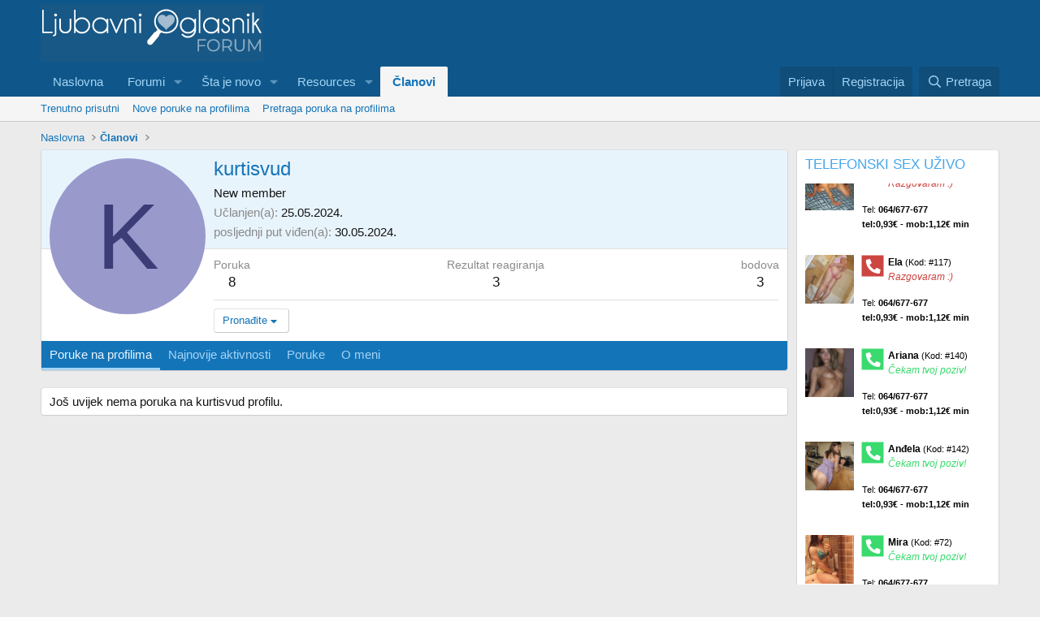

--- FILE ---
content_type: text/html; charset=utf-8
request_url: https://forum.ljubavni-oglasnik.net/members/kurtisvud.40612/
body_size: 26987
content:
<!DOCTYPE html>
<html id="XF" lang="hr-HR" dir="LTR"
	data-xf="2.3"
	data-app="public"
	
	
	data-template="member_view"
	data-container-key=""
	data-content-key=""
	data-logged-in="false"
	data-cookie-prefix="xf_"
	data-csrf="1768534427,5dd477ad3ea79313b186035bce25d076"
	class="has-no-js template-member_view"
	>
<head>
	
	
	

	<meta charset="utf-8" />
	<title>kurtisvud | Ljubavni oglasnik forum | Cro Escort | Osobni kontakti</title>
	<link rel="manifest" href="/webmanifest.php">

	<meta http-equiv="X-UA-Compatible" content="IE=Edge" />
	<meta name="viewport" content="width=device-width, initial-scale=1, viewport-fit=cover">

	
		<meta name="theme-color" content="#0f578a" />
	

	<meta name="apple-mobile-web-app-title" content="Ljubavni oglasnik forum | Cro Escort | Osobni kontakti">
	
		<link rel="apple-touch-icon" href="/data/assets/logo/favicon1.jpg">
		

	
		<meta property="og:url" content="https://forum.ljubavni-oglasnik.net/members/kurtisvud.40612/" />
	
		<link rel="canonical" href="https://forum.ljubavni-oglasnik.net/members/kurtisvud.40612/" />
	

	
		
	
	
	<meta property="og:site_name" content="Ljubavni oglasnik forum | Cro Escort | Osobni kontakti" />


	
	
		
	
	
	<meta property="og:type" content="website" />


	
	
		
	
	
	
		<meta property="og:title" content="kurtisvud" />
		<meta property="twitter:title" content="kurtisvud" />
	


	
	
	
	

	
	
	
	

	<link rel="stylesheet" href="/css.php?css=public%3Anormalize.css%2Cpublic%3Afa.css%2Cpublic%3Acore.less%2Cpublic%3Aapp.less&amp;s=6&amp;l=6&amp;d=1755606548&amp;k=5d7367a67bff6ea9abdece0795bb9e4cda1c1194" />

	<link rel="stylesheet" href="/css.php?css=public%3Amember.less%2Cpublic%3Aextra.less&amp;s=6&amp;l=6&amp;d=1755606548&amp;k=82cdc5afd62494068778e6558f1ac5ef0eeb1eba" />


	
		<script src="/js/xf/preamble.min.js?_v=63d99446"></script>
	

	
	<script src="/js/vendor/vendor-compiled.js?_v=63d99446" defer></script>
	<script src="/js/xf/core-compiled.js?_v=63d99446" defer></script>

	<script>
		XF.ready(() =>
		{
			XF.extendObject(true, XF.config, {
				// 
				userId: 0,
				enablePush: true,
				pushAppServerKey: 'BOWx5diaUcIa8FlayhLr3JrPmdC8_ye_PYLhmJId2sjDNmucICoKMx8PpjsZLHjlYs2XX84QSJv3wiGSbfqRCp0',
				url: {
					fullBase: 'https://forum.ljubavni-oglasnik.net/',
					basePath: '/',
					css: '/css.php?css=__SENTINEL__&s=6&l=6&d=1755606548',
					js: '/js/__SENTINEL__?_v=63d99446',
					icon: '/data/local/icons/__VARIANT__.svg?v=1755606495#__NAME__',
					iconInline: '/styles/fa/__VARIANT__/__NAME__.svg?v=5.15.3',
					keepAlive: '/login/keep-alive'
				},
				cookie: {
					path: '/',
					domain: '',
					prefix: 'xf_',
					secure: true,
					consentMode: 'disabled',
					consented: ["optional","_third_party"]
				},
				cacheKey: 'f3ed7234243583f554e27d349fe769c5',
				csrf: '1768534427,5dd477ad3ea79313b186035bce25d076',
				js: {"\/js\/xf\/inline_mod.min.js?_v=63d99446":true},
				fullJs: false,
				css: {"public:member.less":true,"public:extra.less":true},
				time: {
					now: 1768534427,
					today: 1768521600,
					todayDow: 5,
					tomorrow: 1768608000,
					yesterday: 1768435200,
					week: 1768003200,
					month: 1767225600,
					year: 1767225600
				},
				style: {
					light: '',
					dark: '',
					defaultColorScheme: 'light'
				},
				borderSizeFeature: '3px',
				fontAwesomeWeight: 'r',
				enableRtnProtect: true,
				
				enableFormSubmitSticky: true,
				imageOptimization: '0',
				imageOptimizationQuality: 0.85,
				uploadMaxFilesize: 536870912,
				uploadMaxWidth: 0,
				uploadMaxHeight: 0,
				allowedVideoExtensions: ["m4v","mov","mp4","mp4v","mpeg","mpg","ogv","webm"],
				allowedAudioExtensions: ["mp3","opus","ogg","wav"],
				shortcodeToEmoji: true,
				visitorCounts: {
					conversations_unread: '0',
					alerts_unviewed: '0',
					total_unread: '0',
					title_count: true,
					icon_indicator: true
				},
				jsMt: {"xf\/action.js":"02d38b88","xf\/embed.js":"68a1b4ad","xf\/form.js":"fed1b50f","xf\/structure.js":"02d38b88","xf\/tooltip.js":"fed1b50f"},
				jsState: {},
				publicMetadataLogoUrl: '',
				publicPushBadgeUrl: 'https://forum.ljubavni-oglasnik.net/styles/default/xenforo/bell.png'
			})

			XF.extendObject(XF.phrases, {
				// 
				date_x_at_time_y:     "{date} u {time}",
				day_x_at_time_y:      "{day} u {time}",
				yesterday_at_x:       "Jučer u {time}",
				x_minutes_ago:        "Prije {minutes} minuta",
				one_minute_ago:       "Prije 1 minute",
				a_moment_ago:         "Prije nekoliko trenutaka",
				today_at_x:           "Danas u {time}",
				in_a_moment:          "Za trenutak",
				in_a_minute:          "Za minutu",
				in_x_minutes:         "Za {minutes} minuta",
				later_today_at_x:     "Kasnije danas u {time}",
				tomorrow_at_x:        "Sutra u {time}",
				short_date_x_minutes: "{minutes}m",
				short_date_x_hours:   "{hours}h",
				short_date_x_days:    "{days}d",

				day0: "Nedjelja",
				day1: "Ponedeljak",
				day2: "Utorak",
				day3: "Srijeda",
				day4: "Četvrtak",
				day5: "Petak",
				day6: "Subota",

				dayShort0: "Ned",
				dayShort1: "Pon",
				dayShort2: "Uto",
				dayShort3: "Sri",
				dayShort4: "Čet",
				dayShort5: "Pet",
				dayShort6: "Sub",

				month0: "Siječanj",
				month1: "Veljača",
				month2: "Ožujak",
				month3: "Travanj",
				month4: "Svibanj",
				month5: "Lipanj",
				month6: "Srpanj",
				month7: "Kolovoz",
				month8: "Rujan",
				month9: "Listopad",
				month10: "Studenti",
				month11: "Prosinac",

				active_user_changed_reload_page: "Aktivni korisnik se promijenio. Ponovo učitajte stranicu za najnoviju verziju.",
				server_did_not_respond_in_time_try_again: "Server nije odgovorio na vrijeme. Pokušajte ponovo.",
				oops_we_ran_into_some_problems: "Ups! Naišli smo na neke probleme.",
				oops_we_ran_into_some_problems_more_details_console: "Ups! Naišli smo na neke probleme. Molimo pokušajte kasnije ponovo. Više detalja o greškama može biti u konzoli Preglednika.",
				file_too_large_to_upload: "Datoteka je prevelika za otpremanje",
				uploaded_file_is_too_large_for_server_to_process: "Otpremljena datoteka je previše velika za izvršavanje na serveru.",
				files_being_uploaded_are_you_sure: "Datoteke još uvijek se šalju. Da li ste sigurni da želite poslati ovaj obrazac?",
				attach: "Priložite datoteke",
				rich_text_box: "Bogati tekstualni okvir",
				close: "Zatvorite",
				link_copied_to_clipboard: "Link je kopiran u clipboard.",
				text_copied_to_clipboard: "Tekst je kopiran u clipboard",
				loading: "Učitavanje...",
				you_have_exceeded_maximum_number_of_selectable_items: "You have exceeded the maximum number of selectable items.",

				processing: "Obrada",
				'processing...': "Obrada...",

				showing_x_of_y_items: "Prikaz {count} od ukupno {total} stavki",
				showing_all_items: "Prikazivanje svih stavki",
				no_items_to_display: "Nema stavki za prikazivanje",

				number_button_up: "Increase",
				number_button_down: "Decrease",

				push_enable_notification_title: "Push obavijesti su uspješno uključene na Ljubavni oglasnik forum | Cro Escort | Osobni kontakti",
				push_enable_notification_body: "Hvala vam što ste omogućili push obavijesti!",

				pull_down_to_refresh: "Pull down to refresh",
				release_to_refresh: "Release to refresh",
				refreshing: "Refreshing..."
			})
		})
	</script>

	<script src="/js/xf/inline_mod.min.js?_v=63d99446" defer></script>



	
		<link rel="icon" type="image/png" href="https://forum.ljubavni-oglasnik.net/data/assets/logo/favicon3.jpg" sizes="32x32" />
	

	
	<script async src="https://www.googletagmanager.com/gtag/js?id=G-550E87V59V"></script>
	<script>
		window.dataLayer = window.dataLayer || [];
		function gtag(){dataLayer.push(arguments);}
		gtag('js', new Date());
		gtag('config', 'G-550E87V59V', {
			// 
			
			
				'anonymize_ip': true,
			
		});
	</script>

</head>
<body data-template="member_view">

<div class="p-pageWrapper" id="top">

	

	<header class="p-header" id="header">
		<div class="p-header-inner">
			<div class="p-header-content">
				<div class="p-header-logo p-header-logo--image">
					<a href="https://forum.ljubavni-oglasnik.net">
						

	

	
		
		

		
	

	

	<picture data-variations="{&quot;default&quot;:{&quot;1&quot;:&quot;\/data\/assets\/logo\/ljubavni-oglasnik-logo.png&quot;,&quot;2&quot;:null}}">
		
		
		

		

		<img src="/data/assets/logo/ljubavni-oglasnik-logo.png"  width="274" height="70" alt="Ljubavni oglasnik forum | Cro Escort | Osobni kontakti"  />
	</picture>


					</a>
				</div>

				
			</div>
		</div>
	</header>

	
	

	
		<div class="p-navSticky p-navSticky--primary" data-xf-init="sticky-header">
			
		<nav class="p-nav">
			<div class="p-nav-inner">
				<button type="button" class="button button--plain p-nav-menuTrigger" data-xf-click="off-canvas" data-menu=".js-headerOffCanvasMenu" tabindex="0" aria-label="Meni"><span class="button-text">
					<i aria-hidden="true"></i>
				</span></button>

				<div class="p-nav-smallLogo">
					<a href="https://forum.ljubavni-oglasnik.net">
						

	

	
		
		

		
	

	

	<picture data-variations="{&quot;default&quot;:{&quot;1&quot;:&quot;\/data\/assets\/logo\/ljubavni-oglasnik-logo.png&quot;,&quot;2&quot;:null}}">
		
		
		

		

		<img src="/data/assets/logo/ljubavni-oglasnik-logo.png"  width="274" height="70" alt="Ljubavni oglasnik forum | Cro Escort | Osobni kontakti"  />
	</picture>


					</a>
				</div>

				<div class="p-nav-scroller hScroller" data-xf-init="h-scroller" data-auto-scroll=".p-navEl.is-selected">
					<div class="hScroller-scroll">
						<ul class="p-nav-list js-offCanvasNavSource">
							
								<li>
									
	<div class="p-navEl " >
	

		
	
	<a href="https://forum.ljubavni-oglasnik.net"
	class="p-navEl-link "
	
	data-xf-key="1"
	data-nav-id="home">Naslovna</a>


		

		
	
	</div>

								</li>
							
								<li>
									
	<div class="p-navEl " data-has-children="true">
	

		
	
	<a href="/"
	class="p-navEl-link p-navEl-link--splitMenu "
	
	
	data-nav-id="forums">Forumi</a>


		<a data-xf-key="2"
			data-xf-click="menu"
			data-menu-pos-ref="< .p-navEl"
			class="p-navEl-splitTrigger"
			role="button"
			tabindex="0"
			aria-label="Preklopnik proširen"
			aria-expanded="false"
			aria-haspopup="true"></a>

		
	
		<div class="menu menu--structural" data-menu="menu" aria-hidden="true">
			<div class="menu-content">
				
					
	
	
	<a href="/whats-new/posts/"
	class="menu-linkRow u-indentDepth0 js-offCanvasCopy "
	
	
	data-nav-id="newPosts">Nove poruke</a>

	

				
					
	
	
	<a href="/search/?type=post"
	class="menu-linkRow u-indentDepth0 js-offCanvasCopy "
	
	
	data-nav-id="searchForums">Pretraga foruma</a>

	

				
			</div>
		</div>
	
	</div>

								</li>
							
								<li>
									
	<div class="p-navEl " data-has-children="true">
	

		
	
	<a href="/whats-new/"
	class="p-navEl-link p-navEl-link--splitMenu "
	
	
	data-nav-id="whatsNew">Šta je novo</a>


		<a data-xf-key="3"
			data-xf-click="menu"
			data-menu-pos-ref="< .p-navEl"
			class="p-navEl-splitTrigger"
			role="button"
			tabindex="0"
			aria-label="Preklopnik proširen"
			aria-expanded="false"
			aria-haspopup="true"></a>

		
	
		<div class="menu menu--structural" data-menu="menu" aria-hidden="true">
			<div class="menu-content">
				
					
	
	
	<a href="/featured/"
	class="menu-linkRow u-indentDepth0 js-offCanvasCopy "
	
	
	data-nav-id="featured">Featured content</a>

	

				
					
	
	
	<a href="/whats-new/posts/"
	class="menu-linkRow u-indentDepth0 js-offCanvasCopy "
	 rel="nofollow"
	
	data-nav-id="whatsNewPosts">Nove poruke</a>

	

				
					
	
	
	<a href="/whats-new/resources/"
	class="menu-linkRow u-indentDepth0 js-offCanvasCopy "
	 rel="nofollow"
	
	data-nav-id="xfrmNewResources">New resources</a>

	

				
					
	
	
	<a href="/whats-new/profile-posts/"
	class="menu-linkRow u-indentDepth0 js-offCanvasCopy "
	 rel="nofollow"
	
	data-nav-id="whatsNewProfilePosts">Nove poruke na profilima</a>

	

				
					
	
	
	<a href="/whats-new/latest-activity"
	class="menu-linkRow u-indentDepth0 js-offCanvasCopy "
	 rel="nofollow"
	
	data-nav-id="latestActivity">Najnovije aktivnosti</a>

	

				
			</div>
		</div>
	
	</div>

								</li>
							
								<li>
									
	<div class="p-navEl " data-has-children="true">
	

		
	
	<a href="/resources/"
	class="p-navEl-link p-navEl-link--splitMenu "
	
	
	data-nav-id="xfrm">Resources</a>


		<a data-xf-key="4"
			data-xf-click="menu"
			data-menu-pos-ref="< .p-navEl"
			class="p-navEl-splitTrigger"
			role="button"
			tabindex="0"
			aria-label="Preklopnik proširen"
			aria-expanded="false"
			aria-haspopup="true"></a>

		
	
		<div class="menu menu--structural" data-menu="menu" aria-hidden="true">
			<div class="menu-content">
				
					
	
	
	<a href="/resources/latest-reviews"
	class="menu-linkRow u-indentDepth0 js-offCanvasCopy "
	
	
	data-nav-id="xfrmLatestReviews">Latest reviews</a>

	

				
					
	
	
	<a href="/search/?type=resource"
	class="menu-linkRow u-indentDepth0 js-offCanvasCopy "
	
	
	data-nav-id="xfrmSearchResources">Search resources</a>

	

				
			</div>
		</div>
	
	</div>

								</li>
							
								<li>
									
	<div class="p-navEl is-selected" data-has-children="true">
	

		
	
	<a href="/members/"
	class="p-navEl-link p-navEl-link--splitMenu "
	
	
	data-nav-id="members">Članovi</a>


		<a data-xf-key="5"
			data-xf-click="menu"
			data-menu-pos-ref="< .p-navEl"
			class="p-navEl-splitTrigger"
			role="button"
			tabindex="0"
			aria-label="Preklopnik proširen"
			aria-expanded="false"
			aria-haspopup="true"></a>

		
	
		<div class="menu menu--structural" data-menu="menu" aria-hidden="true">
			<div class="menu-content">
				
					
	
	
	<a href="/online/"
	class="menu-linkRow u-indentDepth0 js-offCanvasCopy "
	
	
	data-nav-id="currentVisitors">Trenutno prisutni</a>

	

				
					
	
	
	<a href="/whats-new/profile-posts/"
	class="menu-linkRow u-indentDepth0 js-offCanvasCopy "
	 rel="nofollow"
	
	data-nav-id="newProfilePosts">Nove poruke na profilima</a>

	

				
					
	
	
	<a href="/search/?type=profile_post"
	class="menu-linkRow u-indentDepth0 js-offCanvasCopy "
	
	
	data-nav-id="searchProfilePosts">Pretraga poruka na profilima</a>

	

				
			</div>
		</div>
	
	</div>

								</li>
							
						</ul>
					</div>
				</div>

				<div class="p-nav-opposite">
					<div class="p-navgroup p-account p-navgroup--guest">
						
							<a href="/login/" class="p-navgroup-link p-navgroup-link--textual p-navgroup-link--logIn"
								data-xf-click="overlay" data-follow-redirects="on">
								<span class="p-navgroup-linkText">Prijava</span>
							</a>
							
								<a href="/register/" class="p-navgroup-link p-navgroup-link--textual p-navgroup-link--register"
									data-xf-click="overlay" data-follow-redirects="on">
									<span class="p-navgroup-linkText">Registracija</span>
								</a>
							
						
					</div>

					<div class="p-navgroup p-discovery">
						<a href="/whats-new/"
							class="p-navgroup-link p-navgroup-link--iconic p-navgroup-link--whatsnew"
							aria-label="Šta je novo?"
							title="Šta je novo?">
							<i aria-hidden="true"></i>
							<span class="p-navgroup-linkText">Šta je novo?</span>
						</a>

						
							<a href="/search/"
								class="p-navgroup-link p-navgroup-link--iconic p-navgroup-link--search"
								data-xf-click="menu"
								data-xf-key="/"
								aria-label="Pretraga"
								aria-expanded="false"
								aria-haspopup="true"
								title="Pretraga">
								<i aria-hidden="true"></i>
								<span class="p-navgroup-linkText">Pretraga</span>
							</a>
							<div class="menu menu--structural menu--wide" data-menu="menu" aria-hidden="true">
								<form action="/search/search" method="post"
									class="menu-content"
									data-xf-init="quick-search">

									<h3 class="menu-header">Pretraga</h3>
									
									<div class="menu-row">
										
											<input type="text" class="input" name="keywords" data-acurl="/search/auto-complete" placeholder="Pretraga..." aria-label="Pretraga" data-menu-autofocus="true" />
										
									</div>

									
									<div class="menu-row">
										<label class="iconic"><input type="checkbox"  name="c[title_only]" value="1" /><i aria-hidden="true"></i><span class="iconic-label">pretraživanje samo naslova</span></label>

									</div>
									
									<div class="menu-row">
										<div class="inputGroup">
											<span class="inputGroup-text" id="ctrl_search_menu_by_member">Od:</span>
											<input type="text" class="input" name="c[users]" data-xf-init="auto-complete" placeholder="Član" aria-labelledby="ctrl_search_menu_by_member" />
										</div>
									</div>
									<div class="menu-footer">
									<span class="menu-footer-controls">
										<button type="submit" class="button button--icon button--icon--search button--primary"><i class="fa--xf far fa-search "><svg xmlns="http://www.w3.org/2000/svg" role="img" aria-hidden="true" ><use href="/data/local/icons/regular.svg?v=1755606495#search"></use></svg></i><span class="button-text">Pretražite</span></button>
										<button type="submit" class="button " name="from_search_menu"><span class="button-text">Napredna Pretraga...</span></button>
									</span>
									</div>

									<input type="hidden" name="_xfToken" value="1768534427,5dd477ad3ea79313b186035bce25d076" />
								</form>
							</div>
						
					</div>
				</div>
			</div>
		</nav>
	
		</div>
		
		
			<div class="p-sectionLinks">
				<div class="p-sectionLinks-inner hScroller" data-xf-init="h-scroller">
					<div class="hScroller-scroll">
						<ul class="p-sectionLinks-list">
							
								<li>
									
	<div class="p-navEl " >
	

		
	
	<a href="/online/"
	class="p-navEl-link "
	
	data-xf-key="alt+1"
	data-nav-id="currentVisitors">Trenutno prisutni</a>


		

		
	
	</div>

								</li>
							
								<li>
									
	<div class="p-navEl " >
	

		
	
	<a href="/whats-new/profile-posts/"
	class="p-navEl-link "
	 rel="nofollow"
	data-xf-key="alt+2"
	data-nav-id="newProfilePosts">Nove poruke na profilima</a>


		

		
	
	</div>

								</li>
							
								<li>
									
	<div class="p-navEl " >
	

		
	
	<a href="/search/?type=profile_post"
	class="p-navEl-link "
	
	data-xf-key="alt+3"
	data-nav-id="searchProfilePosts">Pretraga poruka na profilima</a>


		

		
	
	</div>

								</li>
							
						</ul>
					</div>
				</div>
			</div>
			
	
		

	<div class="offCanvasMenu offCanvasMenu--nav js-headerOffCanvasMenu" data-menu="menu" aria-hidden="true" data-ocm-builder="navigation">
		<div class="offCanvasMenu-backdrop" data-menu-close="true"></div>
		<div class="offCanvasMenu-content">
			<div class="offCanvasMenu-header">
				Meni
				<a class="offCanvasMenu-closer" data-menu-close="true" role="button" tabindex="0" aria-label="Zatvorite"></a>
			</div>
			
				<div class="p-offCanvasRegisterLink">
					<div class="offCanvasMenu-linkHolder">
						<a href="/login/" class="offCanvasMenu-link" data-xf-click="overlay" data-menu-close="true">
							Prijava
						</a>
					</div>
					<hr class="offCanvasMenu-separator" />
					
						<div class="offCanvasMenu-linkHolder">
							<a href="/register/" class="offCanvasMenu-link" data-xf-click="overlay" data-menu-close="true">
								Registracija
							</a>
						</div>
						<hr class="offCanvasMenu-separator" />
					
				</div>
			
			<div class="js-offCanvasNavTarget"></div>
			<div class="offCanvasMenu-installBanner js-installPromptContainer" style="display: none;" data-xf-init="install-prompt">
				<div class="offCanvasMenu-installBanner-header">Install the app</div>
				<button type="button" class="button js-installPromptButton"><span class="button-text">Instalacija</span></button>
				<template class="js-installTemplateIOS">
					<div class="js-installTemplateContent">
						<div class="overlay-title">How to install the app on iOS</div>
						<div class="block-body">
							<div class="block-row">
								<p>
									Follow along with the video below to see how to install our site as a web app on your home screen.
								</p>
								<p style="text-align: center">
									<video src="/styles/default/xenforo/add_to_home.mp4"
										width="280" height="480" autoplay loop muted playsinline></video>
								</p>
								<p>
									<small><strong>Napomena:</strong> This feature may not be available in some browsers.</small>
								</p>
							</div>
						</div>
					</div>
				</template>
			</div>
		</div>
	</div>

	<div class="p-body">
		<div class="p-body-inner">
			<!--XF:EXTRA_OUTPUT-->

			

			

			
			
	
		<ul class="p-breadcrumbs "
			itemscope itemtype="https://schema.org/BreadcrumbList">
			
				

				
				

				
					
					
	<li itemprop="itemListElement" itemscope itemtype="https://schema.org/ListItem">
		<a href="https://forum.ljubavni-oglasnik.net" itemprop="item">
			<span itemprop="name">Naslovna</span>
		</a>
		<meta itemprop="position" content="1" />
	</li>

				

				
					
					
	<li itemprop="itemListElement" itemscope itemtype="https://schema.org/ListItem">
		<a href="/members/" itemprop="item">
			<span itemprop="name">Članovi</span>
		</a>
		<meta itemprop="position" content="2" />
	</li>

				
				
			
		</ul>
	

			

			
	<noscript class="js-jsWarning"><div class="blockMessage blockMessage--important blockMessage--iconic u-noJsOnly">JavaScript je onemogućen. Za bolje korisničko iskustvo, molimo vas omogućite JavaScript u vašem Pregledniku Prije nego što nastavite.</div></noscript>

			
	<div class="blockMessage blockMessage--important blockMessage--iconic js-browserWarning" style="display: none">Koristite zastarijeli Preglednik. Možda neće pravilno prikazivati ove ili druge web stranice.<br />Trebali bi ste nadograditi ili koristiti <a href="https://www.google.com/chrome/browser/" target="_blank">alternativni preglednik</a>.</div>


			

			<div class="p-body-main p-body-main--withSidebar ">
				
				<div class="p-body-contentCol"></div>
				
					<div class="p-body-sidebarCol"></div>
				

				

				<div class="p-body-content">
					
					<div class="p-body-pageContent">






	
	
	
	
	
		
	
	
	


	
	
		
	
	
	


	
	






<div class="block">
	<div class="block-container">
		<div class="block-body">
			<div class="memberHeader ">
				
			<div class="memberProfileBanner memberHeader-main memberProfileBanner-u40612-l" data-toggle-class="memberHeader--withBanner"  >
					<div class="memberHeader-mainContent">
						<span class="memberHeader-avatar">
							<span class="avatarWrapper">
								<span class="avatar avatar--l avatar--default avatar--default--dynamic" data-user-id="40612" style="background-color: #9999cc; color: #3c3c77" title="kurtisvud">
			<span class="avatar-u40612-l" role="img" aria-label="kurtisvud">K</span> 
		</span>
								
							</span>
						</span>
						<div class="memberHeader-content memberHeader-content--info">
						

						<h1 class="memberHeader-name">
							<span class="memberHeader-nameWrapper">
								<span class="username " dir="auto" data-user-id="40612">kurtisvud</span>
							</span>
							
						</h1>

						

						<div class="memberHeader-blurbContainer">
							<div class="memberHeader-blurb" dir="auto" ><span class="userTitle" dir="auto">New member</span></div>

							<div class="memberHeader-blurb">
								<dl class="pairs pairs--inline">
									<dt>Učlanjen(a)</dt>
									<dd><time  class="u-dt" dir="auto" datetime="2024-05-25T01:48:24+0100" data-timestamp="1716598104" data-date="25.05.2024." data-time="01:48" data-short="Svi &#039;24" title="25.05.2024. u 01:48">25.05.2024.</time></dd>
								</dl>
							</div>

							
								<div class="memberHeader-blurb">
									<dl class="pairs pairs--inline">
										<dt>posljednji put viđen(a)</dt>
										<dd dir="auto">
											<time  class="u-dt" dir="auto" datetime="2024-05-30T19:06:32+0100" data-timestamp="1717092392" data-date="30.05.2024." data-time="19:06" data-short="Svi &#039;24" title="30.05.2024. u 19:06">30.05.2024.</time>
										</dd>
									</dl>
								</div>
							
						</div>
					</div>
					</div>
				</div>
		

				<div class="memberHeader-content">
					<div class="memberHeader-stats">
						<div class="pairJustifier">
							
	
	
	<dl class="pairs pairs--rows pairs--rows--centered fauxBlockLink">
		<dt>Poruka</dt>
		<dd>
			<a href="/search/member?user_id=40612" rel="nofollow" class="fauxBlockLink-linkRow u-concealed">
				8
			</a>
		</dd>
	</dl>
	
	

	
	<dl class="pairs pairs--rows pairs--rows--centered">
		<dt>Rezultat reagiranja</dt>
		<dd>
			3
		</dd>
	</dl>
	
	
		<dl class="pairs pairs--rows pairs--rows--centered fauxBlockLink">
			<dt title="Trofej Bodovi">bodova</dt>
			<dd>
				<a href="/members/kurtisvud.40612/trophies" rel="nofollow" data-xf-click="overlay" class="fauxBlockLink-linkRow u-concealed">
					3
				</a>
			</dd>
		</dl>
	
	
	

						</div>
					</div>

					
						<hr class="memberHeader-separator" />

						<div class="memberHeader-buttons">
							
								
	
	

	

	
		<div class="buttonGroup">
		
			
			
			
				<div class="buttonGroup-buttonWrapper">
					<button type="button" class="button button--link menuTrigger" data-xf-click="menu" aria-expanded="false" aria-haspopup="true"><span class="button-text">Pronađite</span></button>
					<div class="menu" data-menu="menu" aria-hidden="true">
						<div class="menu-content">
							<h4 class="menu-header">Pronađite sadržaj</h4>
							
							<a href="/search/member?user_id=40612" rel="nofollow" class="menu-linkRow">Pronađite objavljeni sadržaj od kurtisvud</a>
							<a href="/search/member?user_id=40612&amp;content=thread" rel="nofollow" class="menu-linkRow">Pronađite sve započete teme od kurtisvud</a>
							
						</div>
					</div>
				</div>
			
			
		
		</div>
		
	
	

							
						</div>
					
				</div>

			</div>
		</div>
		<h2 class="block-tabHeader block-tabHeader--memberTabs tabs hScroller"
			data-xf-init="tabs h-scroller"
			data-panes=".js-memberTabPanes"
			data-state="replace"
			role="tablist">
			<span class="hScroller-scroll">
				
				
					<a href="/members/kurtisvud.40612/"
						class="tabs-tab is-active"
						role="tab"
						aria-controls="profile-posts">Poruke na profilima</a>
				

				
					
						<a href="/members/kurtisvud.40612/latest-activity"
							rel="nofollow"
							class="tabs-tab"
							id="latest-activity"
							role="tab">Najnovije aktivnosti</a>
					
				

				<a href="/members/kurtisvud.40612/recent-content"
					rel="nofollow"
					class="tabs-tab"
					id="recent-content"
					role="tab">Poruke</a>

				



				<a href="/members/kurtisvud.40612/about"
					class="tabs-tab"
					id="about"
					role="tab">O meni</a>

				
				
			</span>
		</h2>
	</div>
</div>



<ul class="tabPanes js-memberTabPanes">
	
	
		<li class="is-active" role="tabpanel" id="profile-posts">
			

			
	


			<div class="block block--messages"
				data-xf-init="lightbox inline-mod"
				data-type="profile_post"
				data-href="/inline-mod/">

				<div class="block-container">
					<div class="block-body js-replyNewMessageContainer">
						

						
							<div class="block-row js-replyNoMessages">Još uvijek nema poruka na kurtisvud profilu.</div>
						
					</div>
				</div>

				<div class="block-outer block-outer--after">
					
					<div class="block-outer-opposite">
						
						
					</div>
				</div>
			</div>
		</li>
	

	
		
			<li data-href="/members/kurtisvud.40612/latest-activity" role="tabpanel" aria-labelledby="latest-activity">
				<div class="blockMessage">Učitavanje...</div>
			</li>
		
	

	<li data-href="/members/kurtisvud.40612/recent-content" role="tabpanel" aria-labelledby="recent-content">
		<div class="blockMessage">Učitavanje...</div>
	</li>

	



	<li data-href="/members/kurtisvud.40612/about" role="tabpanel" aria-labelledby="about">
		<div class="blockMessage">Učitavanje...</div>
	</li>

	
	
</ul>

</div>
					
				</div>

				
					<div class="p-body-sidebar">
						
						
							<div class="block">
				<div class="block-container">
					<h3 class="block-minorHeader">TELEFONSKI SEX UŽIVO</h3>
					<div class="block-body">
						<div class="block-row">
							
			<script src="https://www.gstatic.com/firebasejs/5.8.2/firebase-app.js"></script>
			<script src="https://www.gstatic.com/firebasejs/5.8.2/firebase-auth.js"></script>
			<script src="https://www.gstatic.com/firebasejs/5.8.2/firebase-messaging.js"></script>
			<script src="https://www.gstatic.com/firebasejs/5.8.2/firebase-firestore.js"></script>
			<script src="https://code.jquery.com/jquery-1.12.4.min.js" integrity="sha256-ZosEbRLbNQzLpnKIkEdrPv7lOy9C27hHQ+Xp8a4MxAQ=" crossorigin="anonymous"></script>

			
			<script> 
				jQueryOld = jQuery.noConflict(true); 
				var baseUrl = "https://forum.ljubavni-oglasnik.net/maratelapi-php-include";
			</script><script>var _OPERATERI_WEBSITE="ljubavni-oglasnik.net";</script>
<script src="https://forum.ljubavni-oglasnik.net/maratelapi-php-include/js/push-init.js"></script>
<script src="https://forum.ljubavni-oglasnik.net/maratelapi-php-include/js/script.js?v=55"></script>
<script src="https://forum.ljubavni-oglasnik.net/maratelapi-php-include/js/_lib/infinite-scroll/infiniteslidev2.js"></script>

<!--<script src="https://forum.ljubavni-oglasnik.net/maratelapi-php-include/js/_lib/slick-1.8.1/slick/slick.min.js"></script>-->
<!--
<link href="https://forum.ljubavni-oglasnik.net/maratelapi-php-include/js/_lib/slick-1.8.1/slick/slick.css" media="screen" rel="stylesheet" type="text/css" />
<link href="https://forum.ljubavni-oglasnik.net/maratelapi-php-include/js/_lib/slick-1.8.1/slick/slick-theme.css" media="screen" rel="stylesheet" type="text/css" />-->

	<link href="https://forum.ljubavni-oglasnik.net/maratelapi-php-include/oprt_custom.css?v=1766795423" media="screen" rel="stylesheet" type="text/css" />



<script>
    var _OPERATERI_MSG_CONFIRM_OPERATER_PUSH="Želite li primiti obavijest kada savjetnik bude slobodan?";
    var _OPERATERI_PUSH_IOS_DISABLED=0;
    var _OPERATERI_PUSH_MACOS_DISABLED=0;
    var _OPERATERI_PN_API_KEY="AIzaSyDRuIHL6meYmYIqWBVonTPpBdJEQkaisuA";
    var _OPERATERI_PN_SENDER_ID="789817974766";
    var _OPERATERI_PN_VAPID_KEY="BMNU5W1iVKQ283hspDfGbybV5a7uPq2TR8cbTGOxPqNvNGDI05CyFh2C5vpvyt3WRADTIEGQlwXh6WFvsRLKJ5w";
    var _OPERATERI_HOMEPAGE_URL="https://forum.ljubavni-oglasnik.net/maratelapi-php-include/";
    var _OPERATERI_PN_TYPE="operater";
    var _OPERATERI_PN_ENABLED=true;
</script>

<style>
    .slick-slide{height: auto !important; }
</style>


<!-- status validity 8 --><!-- status load --><script>
    
    	var _DISPLAY_LIMIT_opid17685344278908 = 0;
    	var _DISPLAY_STATUSES_opid17685344278908 = ["Available","Busy"];
        var _DISPLAY_LAST_REQUEST_TS = 0;
        var _DISPLAY_REQUEST_TIMEOUT = 9000;
        var _DISPLAY_REQUEST_TIMEOUT_RESET = 10;
        var _DISPLAY_LIMIT_USE_opid17685344278908 = true;
        var _DISPLAY_API_STATUS_URL_opid17685344278908 = 'https://maratelapi1.com/api/statuses';

        var _DISPLAY_OPERATERI_ALL_opid17685344278908 = {"2592":{"status":"Unavailable","html":"\n            <li class='blog_post_operater status-unavailable operater-2592 ' data-id='2592' data-status='unavailable'>\n                <!-- forum -->\n<div class=\"operater-row-forum\">\n<table class=\"operater-header\" style=\"width:100%\" cellspacing=\"0\" cellpadding=\"0\">\n  <tr>\n    <td style=\"width: 70px;\"  valign=\"top\">\n      <a href=\"tel:064\/677-677\" class=\"otel-lnk otel-cust\" onclick=\"_operateriGTagMain('Poziv', 'Sidebar', 'Liliana', 1)\"><img src='https:\/\/forum.ljubavni-oglasnik.net\/maratelapi-php-include\/uploads\/2021\/03\/16152934982592s10-300x300.jpg' class='operater-img ofld-slika10_operatera' width='59' height='59'\/> <\/a>\n    <\/td>\n    <td  valign=\"top\">\n        <table style=\"width:100%;\" cellspacing=\"0\" cellpadding=\"0\"  class=\"status-savjetnika\">\n                <tr>\n                        <td style=\"width:32px;\" valign=\"top\"><span class='live-icon'><i class='ofa ofa-phone'><\/i><\/span><\/td>\n                        <td> <span class=\"ime-operatera\"><a href=\"tel:064\/677-677\" class=\"otel-lnk otel-cust\" onclick=\"_operateriGTagMain('Poziv', 'Sidebar', 'Liliana', 1)\">Liliana <span class=\"oprt-kod\">(Kod: #69)<\/span><\/a> <\/span>\n                <p class='operater-status for-status-available'>\n    \t\t\t\t\u010cekam tvoj poziv!\n    \t\t\t<\/p>\n    \t\t\t<p class='operater-status for-status-busy'>\n    \t\t\t\tRazgovaram :)\n    \t\t\t<\/p>\n    \t\t\t<p class='operater-status for-status-unavailable'>\n    \t\t\t\tDjevojka nije spojena\n    \t\t\t<\/p>\n          <\/td>\n                <\/tr>\n        <\/table>\n      \n      <p><\/p>\n\n       <p class='operater-number  button-bottom '> <a class='operater-button otel-lnk' onclick=\"_operateriGTagMain('Poziv', 'Sidebar', 'Liliana', 1)\" href='tel:064\/677-677'> Tel: <b>064\/677-677<\/b><br\/><b>tel:0,93\u20ac - mob:1,12\u20ac min<\/b><\/a><\/p>\n\n       <div class='click-for-push-info ' data-label=\"Obavijesti me kada se oslobodi\" data-labelclicked=\"Dobiti \u0107ete obavijest kada djevojka bude slobodna\">\n            <table style=\"width:100%;\" cellspacing=\"0\" cellpadding=\"0\">\n                <tr>\n                    <td style=\"width:20px\">\n                        <div class=\"onoffswitch\">\n                            <input type=\"checkbox\" name=\"onoffswitch\" class=\"onoffswitch-checkbox\" id=\"switchbutton2592\" onchange=\"aOperateri.pushNotificationSubscribeOperater(this, 2592);\" data-id=\"2592\">\n                            <label class=\"onoffswitch-label\" for=\"switchbutton2592\"><\/label>\n                        <\/div>\n                    <\/td>\n                    <td class=\"btn-label\">\n                       <span class=\"off\" onclick=\"jQueryOld('.onoffswitch-checkbox', jQueryOld(this).parent().parent()).prop('checked', true).change();\">Obavijesti me kada se oslobodi<\/span>\n                       <span class=\"on\">Dobiti \u0107ete obavijest kada djevojka bude slobodna<\/span>\n                    <\/td><\/tr><\/table><\/div>\n    <\/td>\n  <\/tr>\n<\/table>\n<\/div>\n\n\n                <a class='area-click otel-lnk' onclick=\"_operateriGTagMain('Poziv', 'Sidebar', 'Liliana', 1)\" href='tel:064\/677-677'><\/a>\n        \t<\/li>\n        "},"42":{"status":"Busy","html":"\n            <li class='blog_post_operater status-busy operater-42 ' data-id='42' data-status='busy'>\n                <!-- forum -->\n<div class=\"operater-row-forum\">\n<table class=\"operater-header\" style=\"width:100%\" cellspacing=\"0\" cellpadding=\"0\">\n  <tr>\n    <td style=\"width: 70px;\"  valign=\"top\">\n      <a href=\"tel:064\/677-677\" class=\"otel-lnk otel-cust\" onclick=\"_operateriGTagMain('Poziv', 'Sidebar', 'Lucija', 1)\"><img src='https:\/\/forum.ljubavni-oglasnik.net\/maratelapi-php-include\/uploads\/2020\/02\/1581332595168014102019033608-10m-14.png' class='operater-img ofld-slika10_operatera' width='59' height='59'\/> <\/a>\n    <\/td>\n    <td  valign=\"top\">\n        <table style=\"width:100%;\" cellspacing=\"0\" cellpadding=\"0\"  class=\"status-savjetnika\">\n                <tr>\n                        <td style=\"width:32px;\" valign=\"top\"><span class='live-icon'><i class='ofa ofa-phone'><\/i><\/span><\/td>\n                        <td> <span class=\"ime-operatera\"><a href=\"tel:064\/677-677\" class=\"otel-lnk otel-cust\" onclick=\"_operateriGTagMain('Poziv', 'Sidebar', 'Lucija', 1)\">Lucija <span class=\"oprt-kod\">(Kod: #136)<\/span><\/a> <\/span>\n                <p class='operater-status for-status-available'>\n    \t\t\t\t\u010cekam tvoj poziv!\n    \t\t\t<\/p>\n    \t\t\t<p class='operater-status for-status-busy'>\n    \t\t\t\tRazgovaram :)\n    \t\t\t<\/p>\n    \t\t\t<p class='operater-status for-status-unavailable'>\n    \t\t\t\tDjevojka nije spojena\n    \t\t\t<\/p>\n          <\/td>\n                <\/tr>\n        <\/table>\n      \n      <p><\/p>\n\n       <p class='operater-number  button-bottom '> <a class='operater-button otel-lnk' onclick=\"_operateriGTagMain('Poziv', 'Sidebar', 'Lucija', 1)\" href='tel:064\/677-677'> Tel: <b>064\/677-677<\/b><br\/><b>tel:0,93\u20ac - mob:1,12\u20ac min<\/b><\/a><\/p>\n\n       <div class='click-for-push-info ' data-label=\"Obavijesti me kada se oslobodi\" data-labelclicked=\"Dobiti \u0107ete obavijest kada djevojka bude slobodna\">\n            <table style=\"width:100%;\" cellspacing=\"0\" cellpadding=\"0\">\n                <tr>\n                    <td style=\"width:20px\">\n                        <div class=\"onoffswitch\">\n                            <input type=\"checkbox\" name=\"onoffswitch\" class=\"onoffswitch-checkbox\" id=\"switchbutton42\" onchange=\"aOperateri.pushNotificationSubscribeOperater(this, 42);\" data-id=\"42\">\n                            <label class=\"onoffswitch-label\" for=\"switchbutton42\"><\/label>\n                        <\/div>\n                    <\/td>\n                    <td class=\"btn-label\">\n                       <span class=\"off\" onclick=\"jQueryOld('.onoffswitch-checkbox', jQueryOld(this).parent().parent()).prop('checked', true).change();\">Obavijesti me kada se oslobodi<\/span>\n                       <span class=\"on\">Dobiti \u0107ete obavijest kada djevojka bude slobodna<\/span>\n                    <\/td><\/tr><\/table><\/div>\n    <\/td>\n  <\/tr>\n<\/table>\n<\/div>\n\n\n                <a class='area-click otel-lnk' onclick=\"_operateriGTagMain('Poziv', 'Sidebar', 'Lucija', 1)\" href='tel:064\/677-677'><\/a>\n        \t<\/li>\n        "},"1":{"status":"Unavailable","html":"\n            <li class='blog_post_operater status-unavailable operater-1 ' data-id='1' data-status='unavailable'>\n                <!-- forum -->\n<div class=\"operater-row-forum\">\n<table class=\"operater-header\" style=\"width:100%\" cellspacing=\"0\" cellpadding=\"0\">\n  <tr>\n    <td style=\"width: 70px;\"  valign=\"top\">\n      <a href=\"tel:064\/677-677\" class=\"otel-lnk otel-cust\" onclick=\"_operateriGTagMain('Poziv', 'Sidebar', 'Lora', 1)\"><img src='https:\/\/forum.ljubavni-oglasnik.net\/maratelapi-php-include\/uploads\/2020\/02\/1581332454138003022020035647-10m-kika-10.jpg' class='operater-img ofld-slika10_operatera' width='59' height='59'\/> <\/a>\n    <\/td>\n    <td  valign=\"top\">\n        <table style=\"width:100%;\" cellspacing=\"0\" cellpadding=\"0\"  class=\"status-savjetnika\">\n                <tr>\n                        <td style=\"width:32px;\" valign=\"top\"><span class='live-icon'><i class='ofa ofa-phone'><\/i><\/span><\/td>\n                        <td> <span class=\"ime-operatera\"><a href=\"tel:064\/677-677\" class=\"otel-lnk otel-cust\" onclick=\"_operateriGTagMain('Poziv', 'Sidebar', 'Lora', 1)\">Lora <span class=\"oprt-kod\">(Kod: #68)<\/span><\/a> <\/span>\n                <p class='operater-status for-status-available'>\n    \t\t\t\t\u010cekam tvoj poziv!\n    \t\t\t<\/p>\n    \t\t\t<p class='operater-status for-status-busy'>\n    \t\t\t\tRazgovaram :)\n    \t\t\t<\/p>\n    \t\t\t<p class='operater-status for-status-unavailable'>\n    \t\t\t\tDjevojka nije spojena\n    \t\t\t<\/p>\n          <\/td>\n                <\/tr>\n        <\/table>\n      \n      <p><\/p>\n\n       <p class='operater-number  button-bottom '> <a class='operater-button otel-lnk' onclick=\"_operateriGTagMain('Poziv', 'Sidebar', 'Lora', 1)\" href='tel:064\/677-677'> Tel: <b>064\/677-677<\/b><br\/><b>tel:0,93\u20ac - mob:1,12\u20ac min<\/b><\/a><\/p>\n\n       <div class='click-for-push-info ' data-label=\"Obavijesti me kada se oslobodi\" data-labelclicked=\"Dobiti \u0107ete obavijest kada djevojka bude slobodna\">\n            <table style=\"width:100%;\" cellspacing=\"0\" cellpadding=\"0\">\n                <tr>\n                    <td style=\"width:20px\">\n                        <div class=\"onoffswitch\">\n                            <input type=\"checkbox\" name=\"onoffswitch\" class=\"onoffswitch-checkbox\" id=\"switchbutton1\" onchange=\"aOperateri.pushNotificationSubscribeOperater(this, 1);\" data-id=\"1\">\n                            <label class=\"onoffswitch-label\" for=\"switchbutton1\"><\/label>\n                        <\/div>\n                    <\/td>\n                    <td class=\"btn-label\">\n                       <span class=\"off\" onclick=\"jQueryOld('.onoffswitch-checkbox', jQueryOld(this).parent().parent()).prop('checked', true).change();\">Obavijesti me kada se oslobodi<\/span>\n                       <span class=\"on\">Dobiti \u0107ete obavijest kada djevojka bude slobodna<\/span>\n                    <\/td><\/tr><\/table><\/div>\n    <\/td>\n  <\/tr>\n<\/table>\n<\/div>\n\n\n                <a class='area-click otel-lnk' onclick=\"_operateriGTagMain('Poziv', 'Sidebar', 'Lora', 1)\" href='tel:064\/677-677'><\/a>\n        \t<\/li>\n        "},"47":{"status":"Busy","html":"\n            <li class='blog_post_operater status-busy operater-47 ' data-id='47' data-status='busy'>\n                <!-- forum -->\n<div class=\"operater-row-forum\">\n<table class=\"operater-header\" style=\"width:100%\" cellspacing=\"0\" cellpadding=\"0\">\n  <tr>\n    <td style=\"width: 70px;\"  valign=\"top\">\n      <a href=\"tel:064\/677-677\" class=\"otel-lnk otel-cust\" onclick=\"_operateriGTagMain('Poziv', 'Sidebar', 'Ela', 1)\"><img src='https:\/\/forum.ljubavni-oglasnik.net\/maratelapi-php-include\/uploads\/2020\/02\/1581332613172114102019032641-10m-9.jpg' class='operater-img ofld-slika10_operatera' width='59' height='59'\/> <\/a>\n    <\/td>\n    <td  valign=\"top\">\n        <table style=\"width:100%;\" cellspacing=\"0\" cellpadding=\"0\"  class=\"status-savjetnika\">\n                <tr>\n                        <td style=\"width:32px;\" valign=\"top\"><span class='live-icon'><i class='ofa ofa-phone'><\/i><\/span><\/td>\n                        <td> <span class=\"ime-operatera\"><a href=\"tel:064\/677-677\" class=\"otel-lnk otel-cust\" onclick=\"_operateriGTagMain('Poziv', 'Sidebar', 'Ela', 1)\">Ela <span class=\"oprt-kod\">(Kod: #117)<\/span><\/a> <\/span>\n                <p class='operater-status for-status-available'>\n    \t\t\t\t\u010cekam tvoj poziv!\n    \t\t\t<\/p>\n    \t\t\t<p class='operater-status for-status-busy'>\n    \t\t\t\tRazgovaram :)\n    \t\t\t<\/p>\n    \t\t\t<p class='operater-status for-status-unavailable'>\n    \t\t\t\tDjevojka nije spojena\n    \t\t\t<\/p>\n          <\/td>\n                <\/tr>\n        <\/table>\n      \n      <p><\/p>\n\n       <p class='operater-number  button-bottom '> <a class='operater-button otel-lnk' onclick=\"_operateriGTagMain('Poziv', 'Sidebar', 'Ela', 1)\" href='tel:064\/677-677'> Tel: <b>064\/677-677<\/b><br\/><b>tel:0,93\u20ac - mob:1,12\u20ac min<\/b><\/a><\/p>\n\n       <div class='click-for-push-info ' data-label=\"Obavijesti me kada se oslobodi\" data-labelclicked=\"Dobiti \u0107ete obavijest kada djevojka bude slobodna\">\n            <table style=\"width:100%;\" cellspacing=\"0\" cellpadding=\"0\">\n                <tr>\n                    <td style=\"width:20px\">\n                        <div class=\"onoffswitch\">\n                            <input type=\"checkbox\" name=\"onoffswitch\" class=\"onoffswitch-checkbox\" id=\"switchbutton47\" onchange=\"aOperateri.pushNotificationSubscribeOperater(this, 47);\" data-id=\"47\">\n                            <label class=\"onoffswitch-label\" for=\"switchbutton47\"><\/label>\n                        <\/div>\n                    <\/td>\n                    <td class=\"btn-label\">\n                       <span class=\"off\" onclick=\"jQueryOld('.onoffswitch-checkbox', jQueryOld(this).parent().parent()).prop('checked', true).change();\">Obavijesti me kada se oslobodi<\/span>\n                       <span class=\"on\">Dobiti \u0107ete obavijest kada djevojka bude slobodna<\/span>\n                    <\/td><\/tr><\/table><\/div>\n    <\/td>\n  <\/tr>\n<\/table>\n<\/div>\n\n\n                <a class='area-click otel-lnk' onclick=\"_operateriGTagMain('Poziv', 'Sidebar', 'Ela', 1)\" href='tel:064\/677-677'><\/a>\n        \t<\/li>\n        "},"40":{"status":"Unavailable","html":"\n            <li class='blog_post_operater status-unavailable operater-40 ' data-id='40' data-status='unavailable'>\n                <!-- forum -->\n<div class=\"operater-row-forum\">\n<table class=\"operater-header\" style=\"width:100%\" cellspacing=\"0\" cellpadding=\"0\">\n  <tr>\n    <td style=\"width: 70px;\"  valign=\"top\">\n      <a href=\"tel:064\/677-677\" class=\"otel-lnk otel-cust\" onclick=\"_operateriGTagMain('Poziv', 'Sidebar', 'Nata\u0161a', 1)\"><img src='https:\/\/forum.ljubavni-oglasnik.net\/maratelapi-php-include\/uploads\/2020\/02\/1581332589166414102019034201-10m-17.png' class='operater-img ofld-slika10_operatera' width='59' height='59'\/> <\/a>\n    <\/td>\n    <td  valign=\"top\">\n        <table style=\"width:100%;\" cellspacing=\"0\" cellpadding=\"0\"  class=\"status-savjetnika\">\n                <tr>\n                        <td style=\"width:32px;\" valign=\"top\"><span class='live-icon'><i class='ofa ofa-phone'><\/i><\/span><\/td>\n                        <td> <span class=\"ime-operatera\"><a href=\"tel:064\/677-677\" class=\"otel-lnk otel-cust\" onclick=\"_operateriGTagMain('Poziv', 'Sidebar', 'Nata\u0161a', 1)\">Nata\u0161a <span class=\"oprt-kod\">(Kod: #92)<\/span><\/a> <\/span>\n                <p class='operater-status for-status-available'>\n    \t\t\t\t\u010cekam tvoj poziv!\n    \t\t\t<\/p>\n    \t\t\t<p class='operater-status for-status-busy'>\n    \t\t\t\tRazgovaram :)\n    \t\t\t<\/p>\n    \t\t\t<p class='operater-status for-status-unavailable'>\n    \t\t\t\tDjevojka nije spojena\n    \t\t\t<\/p>\n          <\/td>\n                <\/tr>\n        <\/table>\n      \n      <p><\/p>\n\n       <p class='operater-number  button-bottom '> <a class='operater-button otel-lnk' onclick=\"_operateriGTagMain('Poziv', 'Sidebar', 'Nata\u0161a', 1)\" href='tel:064\/677-677'> Tel: <b>064\/677-677<\/b><br\/><b>tel:0,93\u20ac - mob:1,12\u20ac min<\/b><\/a><\/p>\n\n       <div class='click-for-push-info ' data-label=\"Obavijesti me kada se oslobodi\" data-labelclicked=\"Dobiti \u0107ete obavijest kada djevojka bude slobodna\">\n            <table style=\"width:100%;\" cellspacing=\"0\" cellpadding=\"0\">\n                <tr>\n                    <td style=\"width:20px\">\n                        <div class=\"onoffswitch\">\n                            <input type=\"checkbox\" name=\"onoffswitch\" class=\"onoffswitch-checkbox\" id=\"switchbutton40\" onchange=\"aOperateri.pushNotificationSubscribeOperater(this, 40);\" data-id=\"40\">\n                            <label class=\"onoffswitch-label\" for=\"switchbutton40\"><\/label>\n                        <\/div>\n                    <\/td>\n                    <td class=\"btn-label\">\n                       <span class=\"off\" onclick=\"jQueryOld('.onoffswitch-checkbox', jQueryOld(this).parent().parent()).prop('checked', true).change();\">Obavijesti me kada se oslobodi<\/span>\n                       <span class=\"on\">Dobiti \u0107ete obavijest kada djevojka bude slobodna<\/span>\n                    <\/td><\/tr><\/table><\/div>\n    <\/td>\n  <\/tr>\n<\/table>\n<\/div>\n\n\n                <a class='area-click otel-lnk' onclick=\"_operateriGTagMain('Poziv', 'Sidebar', 'Nata\u0161a', 1)\" href='tel:064\/677-677'><\/a>\n        \t<\/li>\n        "},"45":{"status":"Unavailable","html":"\n            <li class='blog_post_operater status-unavailable operater-45 ' data-id='45' data-status='unavailable'>\n                <!-- forum -->\n<div class=\"operater-row-forum\">\n<table class=\"operater-header\" style=\"width:100%\" cellspacing=\"0\" cellpadding=\"0\">\n  <tr>\n    <td style=\"width: 70px;\"  valign=\"top\">\n      <a href=\"tel:064\/677-677\" class=\"otel-lnk otel-cust\" onclick=\"_operateriGTagMain('Poziv', 'Sidebar', 'Marta', 1)\"><img src='https:\/\/forum.ljubavni-oglasnik.net\/maratelapi-php-include\/uploads\/2020\/02\/1581332605170514102019032930-10m-11.jpg' class='operater-img ofld-slika10_operatera' width='59' height='59'\/> <\/a>\n    <\/td>\n    <td  valign=\"top\">\n        <table style=\"width:100%;\" cellspacing=\"0\" cellpadding=\"0\"  class=\"status-savjetnika\">\n                <tr>\n                        <td style=\"width:32px;\" valign=\"top\"><span class='live-icon'><i class='ofa ofa-phone'><\/i><\/span><\/td>\n                        <td> <span class=\"ime-operatera\"><a href=\"tel:064\/677-677\" class=\"otel-lnk otel-cust\" onclick=\"_operateriGTagMain('Poziv', 'Sidebar', 'Marta', 1)\">Marta <span class=\"oprt-kod\">(Kod: #53)<\/span><\/a> <\/span>\n                <p class='operater-status for-status-available'>\n    \t\t\t\t\u010cekam tvoj poziv!\n    \t\t\t<\/p>\n    \t\t\t<p class='operater-status for-status-busy'>\n    \t\t\t\tRazgovaram :)\n    \t\t\t<\/p>\n    \t\t\t<p class='operater-status for-status-unavailable'>\n    \t\t\t\tDjevojka nije spojena\n    \t\t\t<\/p>\n          <\/td>\n                <\/tr>\n        <\/table>\n      \n      <p><\/p>\n\n       <p class='operater-number  button-bottom '> <a class='operater-button otel-lnk' onclick=\"_operateriGTagMain('Poziv', 'Sidebar', 'Marta', 1)\" href='tel:064\/677-677'> Tel: <b>064\/677-677<\/b><br\/><b>tel:0,93\u20ac - mob:1,12\u20ac min<\/b><\/a><\/p>\n\n       <div class='click-for-push-info ' data-label=\"Obavijesti me kada se oslobodi\" data-labelclicked=\"Dobiti \u0107ete obavijest kada djevojka bude slobodna\">\n            <table style=\"width:100%;\" cellspacing=\"0\" cellpadding=\"0\">\n                <tr>\n                    <td style=\"width:20px\">\n                        <div class=\"onoffswitch\">\n                            <input type=\"checkbox\" name=\"onoffswitch\" class=\"onoffswitch-checkbox\" id=\"switchbutton45\" onchange=\"aOperateri.pushNotificationSubscribeOperater(this, 45);\" data-id=\"45\">\n                            <label class=\"onoffswitch-label\" for=\"switchbutton45\"><\/label>\n                        <\/div>\n                    <\/td>\n                    <td class=\"btn-label\">\n                       <span class=\"off\" onclick=\"jQueryOld('.onoffswitch-checkbox', jQueryOld(this).parent().parent()).prop('checked', true).change();\">Obavijesti me kada se oslobodi<\/span>\n                       <span class=\"on\">Dobiti \u0107ete obavijest kada djevojka bude slobodna<\/span>\n                    <\/td><\/tr><\/table><\/div>\n    <\/td>\n  <\/tr>\n<\/table>\n<\/div>\n\n\n                <a class='area-click otel-lnk' onclick=\"_operateriGTagMain('Poziv', 'Sidebar', 'Marta', 1)\" href='tel:064\/677-677'><\/a>\n        \t<\/li>\n        "},"14":{"status":"Unavailable","html":"\n            <li class='blog_post_operater status-unavailable operater-14 ' data-id='14' data-status='unavailable'>\n                <!-- forum -->\n<div class=\"operater-row-forum\">\n<table class=\"operater-header\" style=\"width:100%\" cellspacing=\"0\" cellpadding=\"0\">\n  <tr>\n    <td style=\"width: 70px;\"  valign=\"top\">\n      <a href=\"tel:064\/677-677\" class=\"otel-lnk otel-cust\" onclick=\"_operateriGTagMain('Poziv', 'Sidebar', 'Elena', 1)\"><img src='https:\/\/forum.ljubavni-oglasnik.net\/maratelapi-php-include\/uploads\/2020\/02\/1581332497147815102019035312-10m-elena.png' class='operater-img ofld-slika10_operatera' width='59' height='59'\/> <\/a>\n    <\/td>\n    <td  valign=\"top\">\n        <table style=\"width:100%;\" cellspacing=\"0\" cellpadding=\"0\"  class=\"status-savjetnika\">\n                <tr>\n                        <td style=\"width:32px;\" valign=\"top\"><span class='live-icon'><i class='ofa ofa-phone'><\/i><\/span><\/td>\n                        <td> <span class=\"ime-operatera\"><a href=\"tel:064\/677-677\" class=\"otel-lnk otel-cust\" onclick=\"_operateriGTagMain('Poziv', 'Sidebar', 'Elena', 1)\">Elena <span class=\"oprt-kod\">(Kod: #118)<\/span><\/a> <\/span>\n                <p class='operater-status for-status-available'>\n    \t\t\t\t\u010cekam tvoj poziv!\n    \t\t\t<\/p>\n    \t\t\t<p class='operater-status for-status-busy'>\n    \t\t\t\tRazgovaram :)\n    \t\t\t<\/p>\n    \t\t\t<p class='operater-status for-status-unavailable'>\n    \t\t\t\tDjevojka nije spojena\n    \t\t\t<\/p>\n          <\/td>\n                <\/tr>\n        <\/table>\n      \n      <p><\/p>\n\n       <p class='operater-number  button-bottom '> <a class='operater-button otel-lnk' onclick=\"_operateriGTagMain('Poziv', 'Sidebar', 'Elena', 1)\" href='tel:064\/677-677'> Tel: <b>064\/677-677<\/b><br\/><b>tel:0,93\u20ac - mob:1,12\u20ac min<\/b><\/a><\/p>\n\n       <div class='click-for-push-info ' data-label=\"Obavijesti me kada se oslobodi\" data-labelclicked=\"Dobiti \u0107ete obavijest kada djevojka bude slobodna\">\n            <table style=\"width:100%;\" cellspacing=\"0\" cellpadding=\"0\">\n                <tr>\n                    <td style=\"width:20px\">\n                        <div class=\"onoffswitch\">\n                            <input type=\"checkbox\" name=\"onoffswitch\" class=\"onoffswitch-checkbox\" id=\"switchbutton14\" onchange=\"aOperateri.pushNotificationSubscribeOperater(this, 14);\" data-id=\"14\">\n                            <label class=\"onoffswitch-label\" for=\"switchbutton14\"><\/label>\n                        <\/div>\n                    <\/td>\n                    <td class=\"btn-label\">\n                       <span class=\"off\" onclick=\"jQueryOld('.onoffswitch-checkbox', jQueryOld(this).parent().parent()).prop('checked', true).change();\">Obavijesti me kada se oslobodi<\/span>\n                       <span class=\"on\">Dobiti \u0107ete obavijest kada djevojka bude slobodna<\/span>\n                    <\/td><\/tr><\/table><\/div>\n    <\/td>\n  <\/tr>\n<\/table>\n<\/div>\n\n\n                <a class='area-click otel-lnk' onclick=\"_operateriGTagMain('Poziv', 'Sidebar', 'Elena', 1)\" href='tel:064\/677-677'><\/a>\n        \t<\/li>\n        "},"27":{"status":"Unavailable","html":"\n            <li class='blog_post_operater status-unavailable operater-27 ' data-id='27' data-status='unavailable'>\n                <!-- forum -->\n<div class=\"operater-row-forum\">\n<table class=\"operater-header\" style=\"width:100%\" cellspacing=\"0\" cellpadding=\"0\">\n  <tr>\n    <td style=\"width: 70px;\"  valign=\"top\">\n      <a href=\"tel:064\/677-677\" class=\"otel-lnk otel-cust\" onclick=\"_operateriGTagMain('Poziv', 'Sidebar', 'Tamara', 1)\"><img src='https:\/\/forum.ljubavni-oglasnik.net\/maratelapi-php-include\/uploads\/2020\/02\/1581332551157515102019031605-10m-tamara.png' class='operater-img ofld-slika10_operatera' width='59' height='59'\/> <\/a>\n    <\/td>\n    <td  valign=\"top\">\n        <table style=\"width:100%;\" cellspacing=\"0\" cellpadding=\"0\"  class=\"status-savjetnika\">\n                <tr>\n                        <td style=\"width:32px;\" valign=\"top\"><span class='live-icon'><i class='ofa ofa-phone'><\/i><\/span><\/td>\n                        <td> <span class=\"ime-operatera\"><a href=\"tel:064\/677-677\" class=\"otel-lnk otel-cust\" onclick=\"_operateriGTagMain('Poziv', 'Sidebar', 'Tamara', 1)\">Tamara <span class=\"oprt-kod\">(Kod: #114)<\/span><\/a> <\/span>\n                <p class='operater-status for-status-available'>\n    \t\t\t\t\u010cekam tvoj poziv!\n    \t\t\t<\/p>\n    \t\t\t<p class='operater-status for-status-busy'>\n    \t\t\t\tRazgovaram :)\n    \t\t\t<\/p>\n    \t\t\t<p class='operater-status for-status-unavailable'>\n    \t\t\t\tDjevojka nije spojena\n    \t\t\t<\/p>\n          <\/td>\n                <\/tr>\n        <\/table>\n      \n      <p><\/p>\n\n       <p class='operater-number  button-bottom '> <a class='operater-button otel-lnk' onclick=\"_operateriGTagMain('Poziv', 'Sidebar', 'Tamara', 1)\" href='tel:064\/677-677'> Tel: <b>064\/677-677<\/b><br\/><b>tel:0,93\u20ac - mob:1,12\u20ac min<\/b><\/a><\/p>\n\n       <div class='click-for-push-info ' data-label=\"Obavijesti me kada se oslobodi\" data-labelclicked=\"Dobiti \u0107ete obavijest kada djevojka bude slobodna\">\n            <table style=\"width:100%;\" cellspacing=\"0\" cellpadding=\"0\">\n                <tr>\n                    <td style=\"width:20px\">\n                        <div class=\"onoffswitch\">\n                            <input type=\"checkbox\" name=\"onoffswitch\" class=\"onoffswitch-checkbox\" id=\"switchbutton27\" onchange=\"aOperateri.pushNotificationSubscribeOperater(this, 27);\" data-id=\"27\">\n                            <label class=\"onoffswitch-label\" for=\"switchbutton27\"><\/label>\n                        <\/div>\n                    <\/td>\n                    <td class=\"btn-label\">\n                       <span class=\"off\" onclick=\"jQueryOld('.onoffswitch-checkbox', jQueryOld(this).parent().parent()).prop('checked', true).change();\">Obavijesti me kada se oslobodi<\/span>\n                       <span class=\"on\">Dobiti \u0107ete obavijest kada djevojka bude slobodna<\/span>\n                    <\/td><\/tr><\/table><\/div>\n    <\/td>\n  <\/tr>\n<\/table>\n<\/div>\n\n\n                <a class='area-click otel-lnk' onclick=\"_operateriGTagMain('Poziv', 'Sidebar', 'Tamara', 1)\" href='tel:064\/677-677'><\/a>\n        \t<\/li>\n        "},"5":{"status":"Unavailable","html":"\n            <li class='blog_post_operater status-unavailable operater-5 ' data-id='5' data-status='unavailable'>\n                <!-- forum -->\n<div class=\"operater-row-forum\">\n<table class=\"operater-header\" style=\"width:100%\" cellspacing=\"0\" cellpadding=\"0\">\n  <tr>\n    <td style=\"width: 70px;\"  valign=\"top\">\n      <a href=\"tel:064\/677-677\" class=\"otel-lnk otel-cust\" onclick=\"_operateriGTagMain('Poziv', 'Sidebar', 'Maja', 1)\"><img src='https:\/\/forum.ljubavni-oglasnik.net\/maratelapi-php-include\/uploads\/2020\/02\/1581332469141315102019040649-10m-maja.png' class='operater-img ofld-slika10_operatera' width='59' height='59'\/> <\/a>\n    <\/td>\n    <td  valign=\"top\">\n        <table style=\"width:100%;\" cellspacing=\"0\" cellpadding=\"0\"  class=\"status-savjetnika\">\n                <tr>\n                        <td style=\"width:32px;\" valign=\"top\"><span class='live-icon'><i class='ofa ofa-phone'><\/i><\/span><\/td>\n                        <td> <span class=\"ime-operatera\"><a href=\"tel:064\/677-677\" class=\"otel-lnk otel-cust\" onclick=\"_operateriGTagMain('Poziv', 'Sidebar', 'Maja', 1)\">Maja <span class=\"oprt-kod\">(Kod: #04)<\/span><\/a> <\/span>\n                <p class='operater-status for-status-available'>\n    \t\t\t\t\u010cekam tvoj poziv!\n    \t\t\t<\/p>\n    \t\t\t<p class='operater-status for-status-busy'>\n    \t\t\t\tRazgovaram :)\n    \t\t\t<\/p>\n    \t\t\t<p class='operater-status for-status-unavailable'>\n    \t\t\t\tDjevojka nije spojena\n    \t\t\t<\/p>\n          <\/td>\n                <\/tr>\n        <\/table>\n      \n      <p><\/p>\n\n       <p class='operater-number  button-bottom '> <a class='operater-button otel-lnk' onclick=\"_operateriGTagMain('Poziv', 'Sidebar', 'Maja', 1)\" href='tel:064\/677-677'> Tel: <b>064\/677-677<\/b><br\/><b>tel:0,93\u20ac - mob:1,12\u20ac min<\/b><\/a><\/p>\n\n       <div class='click-for-push-info ' data-label=\"Obavijesti me kada se oslobodi\" data-labelclicked=\"Dobiti \u0107ete obavijest kada djevojka bude slobodna\">\n            <table style=\"width:100%;\" cellspacing=\"0\" cellpadding=\"0\">\n                <tr>\n                    <td style=\"width:20px\">\n                        <div class=\"onoffswitch\">\n                            <input type=\"checkbox\" name=\"onoffswitch\" class=\"onoffswitch-checkbox\" id=\"switchbutton5\" onchange=\"aOperateri.pushNotificationSubscribeOperater(this, 5);\" data-id=\"5\">\n                            <label class=\"onoffswitch-label\" for=\"switchbutton5\"><\/label>\n                        <\/div>\n                    <\/td>\n                    <td class=\"btn-label\">\n                       <span class=\"off\" onclick=\"jQueryOld('.onoffswitch-checkbox', jQueryOld(this).parent().parent()).prop('checked', true).change();\">Obavijesti me kada se oslobodi<\/span>\n                       <span class=\"on\">Dobiti \u0107ete obavijest kada djevojka bude slobodna<\/span>\n                    <\/td><\/tr><\/table><\/div>\n    <\/td>\n  <\/tr>\n<\/table>\n<\/div>\n\n\n                <a class='area-click otel-lnk' onclick=\"_operateriGTagMain('Poziv', 'Sidebar', 'Maja', 1)\" href='tel:064\/677-677'><\/a>\n        \t<\/li>\n        "},"39":{"status":"Unavailable","html":"\n            <li class='blog_post_operater status-unavailable operater-39 ' data-id='39' data-status='unavailable'>\n                <!-- forum -->\n<div class=\"operater-row-forum\">\n<table class=\"operater-header\" style=\"width:100%\" cellspacing=\"0\" cellpadding=\"0\">\n  <tr>\n    <td style=\"width: 70px;\"  valign=\"top\">\n      <a href=\"tel:064\/677-677\" class=\"otel-lnk otel-cust\" onclick=\"_operateriGTagMain('Poziv', 'Sidebar', 'Ines', 1)\"><img src='https:\/\/forum.ljubavni-oglasnik.net\/maratelapi-php-include\/uploads\/2020\/02\/1581332585165614102019034332-10m-18.png' class='operater-img ofld-slika10_operatera' width='59' height='59'\/> <\/a>\n    <\/td>\n    <td  valign=\"top\">\n        <table style=\"width:100%;\" cellspacing=\"0\" cellpadding=\"0\"  class=\"status-savjetnika\">\n                <tr>\n                        <td style=\"width:32px;\" valign=\"top\"><span class='live-icon'><i class='ofa ofa-phone'><\/i><\/span><\/td>\n                        <td> <span class=\"ime-operatera\"><a href=\"tel:064\/677-677\" class=\"otel-lnk otel-cust\" onclick=\"_operateriGTagMain('Poziv', 'Sidebar', 'Ines', 1)\">Ines <span class=\"oprt-kod\">(Kod: #70)<\/span><\/a> <\/span>\n                <p class='operater-status for-status-available'>\n    \t\t\t\t\u010cekam tvoj poziv!\n    \t\t\t<\/p>\n    \t\t\t<p class='operater-status for-status-busy'>\n    \t\t\t\tRazgovaram :)\n    \t\t\t<\/p>\n    \t\t\t<p class='operater-status for-status-unavailable'>\n    \t\t\t\tDjevojka nije spojena\n    \t\t\t<\/p>\n          <\/td>\n                <\/tr>\n        <\/table>\n      \n      <p><\/p>\n\n       <p class='operater-number  button-bottom '> <a class='operater-button otel-lnk' onclick=\"_operateriGTagMain('Poziv', 'Sidebar', 'Ines', 1)\" href='tel:064\/677-677'> Tel: <b>064\/677-677<\/b><br\/><b>tel:0,93\u20ac - mob:1,12\u20ac min<\/b><\/a><\/p>\n\n       <div class='click-for-push-info ' data-label=\"Obavijesti me kada se oslobodi\" data-labelclicked=\"Dobiti \u0107ete obavijest kada djevojka bude slobodna\">\n            <table style=\"width:100%;\" cellspacing=\"0\" cellpadding=\"0\">\n                <tr>\n                    <td style=\"width:20px\">\n                        <div class=\"onoffswitch\">\n                            <input type=\"checkbox\" name=\"onoffswitch\" class=\"onoffswitch-checkbox\" id=\"switchbutton39\" onchange=\"aOperateri.pushNotificationSubscribeOperater(this, 39);\" data-id=\"39\">\n                            <label class=\"onoffswitch-label\" for=\"switchbutton39\"><\/label>\n                        <\/div>\n                    <\/td>\n                    <td class=\"btn-label\">\n                       <span class=\"off\" onclick=\"jQueryOld('.onoffswitch-checkbox', jQueryOld(this).parent().parent()).prop('checked', true).change();\">Obavijesti me kada se oslobodi<\/span>\n                       <span class=\"on\">Dobiti \u0107ete obavijest kada djevojka bude slobodna<\/span>\n                    <\/td><\/tr><\/table><\/div>\n    <\/td>\n  <\/tr>\n<\/table>\n<\/div>\n\n\n                <a class='area-click otel-lnk' onclick=\"_operateriGTagMain('Poziv', 'Sidebar', 'Ines', 1)\" href='tel:064\/677-677'><\/a>\n        \t<\/li>\n        "},"37":{"status":"Unavailable","html":"\n            <li class='blog_post_operater status-unavailable operater-37 ' data-id='37' data-status='unavailable'>\n                <!-- forum -->\n<div class=\"operater-row-forum\">\n<table class=\"operater-header\" style=\"width:100%\" cellspacing=\"0\" cellpadding=\"0\">\n  <tr>\n    <td style=\"width: 70px;\"  valign=\"top\">\n      <a href=\"tel:064\/677-677\" class=\"otel-lnk otel-cust\" onclick=\"_operateriGTagMain('Poziv', 'Sidebar', 'Kristina', 1)\"><img src='https:\/\/forum.ljubavni-oglasnik.net\/maratelapi-php-include\/uploads\/2020\/02\/1581332581164714102019034512-10m-alex.png' class='operater-img ofld-slika10_operatera' width='59' height='59'\/> <\/a>\n    <\/td>\n    <td  valign=\"top\">\n        <table style=\"width:100%;\" cellspacing=\"0\" cellpadding=\"0\"  class=\"status-savjetnika\">\n                <tr>\n                        <td style=\"width:32px;\" valign=\"top\"><span class='live-icon'><i class='ofa ofa-phone'><\/i><\/span><\/td>\n                        <td> <span class=\"ime-operatera\"><a href=\"tel:064\/677-677\" class=\"otel-lnk otel-cust\" onclick=\"_operateriGTagMain('Poziv', 'Sidebar', 'Kristina', 1)\">Kristina <span class=\"oprt-kod\">(Kod: #160)<\/span><\/a> <\/span>\n                <p class='operater-status for-status-available'>\n    \t\t\t\t\u010cekam tvoj poziv!\n    \t\t\t<\/p>\n    \t\t\t<p class='operater-status for-status-busy'>\n    \t\t\t\tRazgovaram :)\n    \t\t\t<\/p>\n    \t\t\t<p class='operater-status for-status-unavailable'>\n    \t\t\t\tDjevojka nije spojena\n    \t\t\t<\/p>\n          <\/td>\n                <\/tr>\n        <\/table>\n      \n      <p>U\u010diteljica iz predgra\u0111a tra\u017ei...<\/p>\n\n       <p class='operater-number  button-bottom '> <a class='operater-button otel-lnk' onclick=\"_operateriGTagMain('Poziv', 'Sidebar', 'Kristina', 1)\" href='tel:064\/677-677'> Tel: <b>064\/677-677<\/b><br\/><b>tel:0,93\u20ac - mob:1,12\u20ac min<\/b><\/a><\/p>\n\n       <div class='click-for-push-info ' data-label=\"Obavijesti me kada se oslobodi\" data-labelclicked=\"Dobiti \u0107ete obavijest kada djevojka bude slobodna\">\n            <table style=\"width:100%;\" cellspacing=\"0\" cellpadding=\"0\">\n                <tr>\n                    <td style=\"width:20px\">\n                        <div class=\"onoffswitch\">\n                            <input type=\"checkbox\" name=\"onoffswitch\" class=\"onoffswitch-checkbox\" id=\"switchbutton37\" onchange=\"aOperateri.pushNotificationSubscribeOperater(this, 37);\" data-id=\"37\">\n                            <label class=\"onoffswitch-label\" for=\"switchbutton37\"><\/label>\n                        <\/div>\n                    <\/td>\n                    <td class=\"btn-label\">\n                       <span class=\"off\" onclick=\"jQueryOld('.onoffswitch-checkbox', jQueryOld(this).parent().parent()).prop('checked', true).change();\">Obavijesti me kada se oslobodi<\/span>\n                       <span class=\"on\">Dobiti \u0107ete obavijest kada djevojka bude slobodna<\/span>\n                    <\/td><\/tr><\/table><\/div>\n    <\/td>\n  <\/tr>\n<\/table>\n<\/div>\n\n\n                <a class='area-click otel-lnk' onclick=\"_operateriGTagMain('Poziv', 'Sidebar', 'Kristina', 1)\" href='tel:064\/677-677'><\/a>\n        \t<\/li>\n        "},"2904":{"status":"Unavailable","html":"\n            <li class='blog_post_operater status-unavailable operater-2904 ' data-id='2904' data-status='unavailable'>\n                <!-- forum -->\n<div class=\"operater-row-forum\">\n<table class=\"operater-header\" style=\"width:100%\" cellspacing=\"0\" cellpadding=\"0\">\n  <tr>\n    <td style=\"width: 70px;\"  valign=\"top\">\n      <a href=\"tel:064\/677-677\" class=\"otel-lnk otel-cust\" onclick=\"_operateriGTagMain('Poziv', 'Sidebar', 'Blanka', 1)\"><img src='https:\/\/forum.ljubavni-oglasnik.net\/maratelapi-php-include\/uploads\/2022\/10\/16666202642904slika10-300x300.jpg' class='operater-img ofld-slika10_operatera' width='59' height='59'\/> <\/a>\n    <\/td>\n    <td  valign=\"top\">\n        <table style=\"width:100%;\" cellspacing=\"0\" cellpadding=\"0\"  class=\"status-savjetnika\">\n                <tr>\n                        <td style=\"width:32px;\" valign=\"top\"><span class='live-icon'><i class='ofa ofa-phone'><\/i><\/span><\/td>\n                        <td> <span class=\"ime-operatera\"><a href=\"tel:064\/677-677\" class=\"otel-lnk otel-cust\" onclick=\"_operateriGTagMain('Poziv', 'Sidebar', 'Blanka', 1)\">Blanka <span class=\"oprt-kod\">(Kod: #21)<\/span><\/a> <\/span>\n                <p class='operater-status for-status-available'>\n    \t\t\t\t\u010cekam tvoj poziv!\n    \t\t\t<\/p>\n    \t\t\t<p class='operater-status for-status-busy'>\n    \t\t\t\tRazgovaram :)\n    \t\t\t<\/p>\n    \t\t\t<p class='operater-status for-status-unavailable'>\n    \t\t\t\tDjevojka nije spojena\n    \t\t\t<\/p>\n          <\/td>\n                <\/tr>\n        <\/table>\n      \n      <p><\/p>\n\n       <p class='operater-number  button-bottom '> <a class='operater-button otel-lnk' onclick=\"_operateriGTagMain('Poziv', 'Sidebar', 'Blanka', 1)\" href='tel:064\/677-677'> Tel: <b>064\/677-677<\/b><br\/><b>tel:0,93\u20ac - mob:1,12\u20ac min<\/b><\/a><\/p>\n\n       <div class='click-for-push-info ' data-label=\"Obavijesti me kada se oslobodi\" data-labelclicked=\"Dobiti \u0107ete obavijest kada djevojka bude slobodna\">\n            <table style=\"width:100%;\" cellspacing=\"0\" cellpadding=\"0\">\n                <tr>\n                    <td style=\"width:20px\">\n                        <div class=\"onoffswitch\">\n                            <input type=\"checkbox\" name=\"onoffswitch\" class=\"onoffswitch-checkbox\" id=\"switchbutton2904\" onchange=\"aOperateri.pushNotificationSubscribeOperater(this, 2904);\" data-id=\"2904\">\n                            <label class=\"onoffswitch-label\" for=\"switchbutton2904\"><\/label>\n                        <\/div>\n                    <\/td>\n                    <td class=\"btn-label\">\n                       <span class=\"off\" onclick=\"jQueryOld('.onoffswitch-checkbox', jQueryOld(this).parent().parent()).prop('checked', true).change();\">Obavijesti me kada se oslobodi<\/span>\n                       <span class=\"on\">Dobiti \u0107ete obavijest kada djevojka bude slobodna<\/span>\n                    <\/td><\/tr><\/table><\/div>\n    <\/td>\n  <\/tr>\n<\/table>\n<\/div>\n\n\n                <a class='area-click otel-lnk' onclick=\"_operateriGTagMain('Poziv', 'Sidebar', 'Blanka', 1)\" href='tel:064\/677-677'><\/a>\n        \t<\/li>\n        "},"23":{"status":"Unavailable","html":"\n            <li class='blog_post_operater status-unavailable operater-23 ' data-id='23' data-status='unavailable'>\n                <!-- forum -->\n<div class=\"operater-row-forum\">\n<table class=\"operater-header\" style=\"width:100%\" cellspacing=\"0\" cellpadding=\"0\">\n  <tr>\n    <td style=\"width: 70px;\"  valign=\"top\">\n      <a href=\"tel:064\/677-677\" class=\"otel-lnk otel-cust\" onclick=\"_operateriGTagMain('Poziv', 'Sidebar', 'Margareta', 1)\"><img src='https:\/\/forum.ljubavni-oglasnik.net\/maratelapi-php-include\/uploads\/2020\/02\/1581332532154315102019032427-10m-veronika.png' class='operater-img ofld-slika10_operatera' width='59' height='59'\/> <\/a>\n    <\/td>\n    <td  valign=\"top\">\n        <table style=\"width:100%;\" cellspacing=\"0\" cellpadding=\"0\"  class=\"status-savjetnika\">\n                <tr>\n                        <td style=\"width:32px;\" valign=\"top\"><span class='live-icon'><i class='ofa ofa-phone'><\/i><\/span><\/td>\n                        <td> <span class=\"ime-operatera\"><a href=\"tel:064\/677-677\" class=\"otel-lnk otel-cust\" onclick=\"_operateriGTagMain('Poziv', 'Sidebar', 'Margareta', 1)\">Margareta <span class=\"oprt-kod\">(Kod: #121)<\/span><\/a> <\/span>\n                <p class='operater-status for-status-available'>\n    \t\t\t\t\u010cekam tvoj poziv!\n    \t\t\t<\/p>\n    \t\t\t<p class='operater-status for-status-busy'>\n    \t\t\t\tRazgovaram :)\n    \t\t\t<\/p>\n    \t\t\t<p class='operater-status for-status-unavailable'>\n    \t\t\t\tDjevojka nije spojena\n    \t\t\t<\/p>\n          <\/td>\n                <\/tr>\n        <\/table>\n      \n      <p><\/p>\n\n       <p class='operater-number  button-bottom '> <a class='operater-button otel-lnk' onclick=\"_operateriGTagMain('Poziv', 'Sidebar', 'Margareta', 1)\" href='tel:064\/677-677'> Tel: <b>064\/677-677<\/b><br\/><b>tel:0,93\u20ac - mob:1,12\u20ac min<\/b><\/a><\/p>\n\n       <div class='click-for-push-info ' data-label=\"Obavijesti me kada se oslobodi\" data-labelclicked=\"Dobiti \u0107ete obavijest kada djevojka bude slobodna\">\n            <table style=\"width:100%;\" cellspacing=\"0\" cellpadding=\"0\">\n                <tr>\n                    <td style=\"width:20px\">\n                        <div class=\"onoffswitch\">\n                            <input type=\"checkbox\" name=\"onoffswitch\" class=\"onoffswitch-checkbox\" id=\"switchbutton23\" onchange=\"aOperateri.pushNotificationSubscribeOperater(this, 23);\" data-id=\"23\">\n                            <label class=\"onoffswitch-label\" for=\"switchbutton23\"><\/label>\n                        <\/div>\n                    <\/td>\n                    <td class=\"btn-label\">\n                       <span class=\"off\" onclick=\"jQueryOld('.onoffswitch-checkbox', jQueryOld(this).parent().parent()).prop('checked', true).change();\">Obavijesti me kada se oslobodi<\/span>\n                       <span class=\"on\">Dobiti \u0107ete obavijest kada djevojka bude slobodna<\/span>\n                    <\/td><\/tr><\/table><\/div>\n    <\/td>\n  <\/tr>\n<\/table>\n<\/div>\n\n\n                <a class='area-click otel-lnk' onclick=\"_operateriGTagMain('Poziv', 'Sidebar', 'Margareta', 1)\" href='tel:064\/677-677'><\/a>\n        \t<\/li>\n        "},"21":{"status":"Unavailable","html":"\n            <li class='blog_post_operater status-unavailable operater-21 ' data-id='21' data-status='unavailable'>\n                <!-- forum -->\n<div class=\"operater-row-forum\">\n<table class=\"operater-header\" style=\"width:100%\" cellspacing=\"0\" cellpadding=\"0\">\n  <tr>\n    <td style=\"width: 70px;\"  valign=\"top\">\n      <a href=\"tel:064\/677-677\" class=\"otel-lnk otel-cust\" onclick=\"_operateriGTagMain('Poziv', 'Sidebar', 'Daria', 1)\"><img src='https:\/\/forum.ljubavni-oglasnik.net\/maratelapi-php-include\/uploads\/2020\/02\/1581332521153515102019032832-10m-daria1.png' class='operater-img ofld-slika10_operatera' width='59' height='59'\/> <\/a>\n    <\/td>\n    <td  valign=\"top\">\n        <table style=\"width:100%;\" cellspacing=\"0\" cellpadding=\"0\"  class=\"status-savjetnika\">\n                <tr>\n                        <td style=\"width:32px;\" valign=\"top\"><span class='live-icon'><i class='ofa ofa-phone'><\/i><\/span><\/td>\n                        <td> <span class=\"ime-operatera\"><a href=\"tel:064\/677-677\" class=\"otel-lnk otel-cust\" onclick=\"_operateriGTagMain('Poziv', 'Sidebar', 'Daria', 1)\">Daria <span class=\"oprt-kod\">(Kod: #75)<\/span><\/a> <\/span>\n                <p class='operater-status for-status-available'>\n    \t\t\t\t\u010cekam tvoj poziv!\n    \t\t\t<\/p>\n    \t\t\t<p class='operater-status for-status-busy'>\n    \t\t\t\tRazgovaram :)\n    \t\t\t<\/p>\n    \t\t\t<p class='operater-status for-status-unavailable'>\n    \t\t\t\tDjevojka nije spojena\n    \t\t\t<\/p>\n          <\/td>\n                <\/tr>\n        <\/table>\n      \n      <p><\/p>\n\n       <p class='operater-number  button-bottom '> <a class='operater-button otel-lnk' onclick=\"_operateriGTagMain('Poziv', 'Sidebar', 'Daria', 1)\" href='tel:064\/677-677'> Tel: <b>064\/677-677<\/b><br\/><b>tel:0,93\u20ac - mob:1,12\u20ac min<\/b><\/a><\/p>\n\n       <div class='click-for-push-info ' data-label=\"Obavijesti me kada se oslobodi\" data-labelclicked=\"Dobiti \u0107ete obavijest kada djevojka bude slobodna\">\n            <table style=\"width:100%;\" cellspacing=\"0\" cellpadding=\"0\">\n                <tr>\n                    <td style=\"width:20px\">\n                        <div class=\"onoffswitch\">\n                            <input type=\"checkbox\" name=\"onoffswitch\" class=\"onoffswitch-checkbox\" id=\"switchbutton21\" onchange=\"aOperateri.pushNotificationSubscribeOperater(this, 21);\" data-id=\"21\">\n                            <label class=\"onoffswitch-label\" for=\"switchbutton21\"><\/label>\n                        <\/div>\n                    <\/td>\n                    <td class=\"btn-label\">\n                       <span class=\"off\" onclick=\"jQueryOld('.onoffswitch-checkbox', jQueryOld(this).parent().parent()).prop('checked', true).change();\">Obavijesti me kada se oslobodi<\/span>\n                       <span class=\"on\">Dobiti \u0107ete obavijest kada djevojka bude slobodna<\/span>\n                    <\/td><\/tr><\/table><\/div>\n    <\/td>\n  <\/tr>\n<\/table>\n<\/div>\n\n\n                <a class='area-click otel-lnk' onclick=\"_operateriGTagMain('Poziv', 'Sidebar', 'Daria', 1)\" href='tel:064\/677-677'><\/a>\n        \t<\/li>\n        "},"19":{"status":"Unavailable","html":"\n            <li class='blog_post_operater status-unavailable operater-19 ' data-id='19' data-status='unavailable'>\n                <!-- forum -->\n<div class=\"operater-row-forum\">\n<table class=\"operater-header\" style=\"width:100%\" cellspacing=\"0\" cellpadding=\"0\">\n  <tr>\n    <td style=\"width: 70px;\"  valign=\"top\">\n      <a href=\"tel:064\/677-677\" class=\"otel-lnk otel-cust\" onclick=\"_operateriGTagMain('Poziv', 'Sidebar', 'Biljana', 1)\"><img src='https:\/\/forum.ljubavni-oglasnik.net\/maratelapi-php-include\/uploads\/2020\/02\/1581332514151803022020041134-10m-tara-10.jpg' class='operater-img ofld-slika10_operatera' width='59' height='59'\/> <\/a>\n    <\/td>\n    <td  valign=\"top\">\n        <table style=\"width:100%;\" cellspacing=\"0\" cellpadding=\"0\"  class=\"status-savjetnika\">\n                <tr>\n                        <td style=\"width:32px;\" valign=\"top\"><span class='live-icon'><i class='ofa ofa-phone'><\/i><\/span><\/td>\n                        <td> <span class=\"ime-operatera\"><a href=\"tel:064\/677-677\" class=\"otel-lnk otel-cust\" onclick=\"_operateriGTagMain('Poziv', 'Sidebar', 'Biljana', 1)\">Biljana <span class=\"oprt-kod\">(Kod: #132)<\/span><\/a> <\/span>\n                <p class='operater-status for-status-available'>\n    \t\t\t\t\u010cekam tvoj poziv!\n    \t\t\t<\/p>\n    \t\t\t<p class='operater-status for-status-busy'>\n    \t\t\t\tRazgovaram :)\n    \t\t\t<\/p>\n    \t\t\t<p class='operater-status for-status-unavailable'>\n    \t\t\t\tDjevojka nije spojena\n    \t\t\t<\/p>\n          <\/td>\n                <\/tr>\n        <\/table>\n      \n      <p><\/p>\n\n       <p class='operater-number  button-bottom '> <a class='operater-button otel-lnk' onclick=\"_operateriGTagMain('Poziv', 'Sidebar', 'Biljana', 1)\" href='tel:064\/677-677'> Tel: <b>064\/677-677<\/b><br\/><b>tel:0,93\u20ac - mob:1,12\u20ac min<\/b><\/a><\/p>\n\n       <div class='click-for-push-info ' data-label=\"Obavijesti me kada se oslobodi\" data-labelclicked=\"Dobiti \u0107ete obavijest kada djevojka bude slobodna\">\n            <table style=\"width:100%;\" cellspacing=\"0\" cellpadding=\"0\">\n                <tr>\n                    <td style=\"width:20px\">\n                        <div class=\"onoffswitch\">\n                            <input type=\"checkbox\" name=\"onoffswitch\" class=\"onoffswitch-checkbox\" id=\"switchbutton19\" onchange=\"aOperateri.pushNotificationSubscribeOperater(this, 19);\" data-id=\"19\">\n                            <label class=\"onoffswitch-label\" for=\"switchbutton19\"><\/label>\n                        <\/div>\n                    <\/td>\n                    <td class=\"btn-label\">\n                       <span class=\"off\" onclick=\"jQueryOld('.onoffswitch-checkbox', jQueryOld(this).parent().parent()).prop('checked', true).change();\">Obavijesti me kada se oslobodi<\/span>\n                       <span class=\"on\">Dobiti \u0107ete obavijest kada djevojka bude slobodna<\/span>\n                    <\/td><\/tr><\/table><\/div>\n    <\/td>\n  <\/tr>\n<\/table>\n<\/div>\n\n\n                <a class='area-click otel-lnk' onclick=\"_operateriGTagMain('Poziv', 'Sidebar', 'Biljana', 1)\" href='tel:064\/677-677'><\/a>\n        \t<\/li>\n        "},"13":{"status":"Unavailable","html":"\n            <li class='blog_post_operater status-unavailable operater-13 ' data-id='13' data-status='unavailable'>\n                <!-- forum -->\n<div class=\"operater-row-forum\">\n<table class=\"operater-header\" style=\"width:100%\" cellspacing=\"0\" cellpadding=\"0\">\n  <tr>\n    <td style=\"width: 70px;\"  valign=\"top\">\n      <a href=\"tel:064\/677-677\" class=\"otel-lnk otel-cust\" onclick=\"_operateriGTagMain('Poziv', 'Sidebar', 'Mona', 1)\"><img src='https:\/\/forum.ljubavni-oglasnik.net\/maratelapi-php-include\/uploads\/2020\/02\/1581332494147015102019035438-10m-luna.png' class='operater-img ofld-slika10_operatera' width='59' height='59'\/> <\/a>\n    <\/td>\n    <td  valign=\"top\">\n        <table style=\"width:100%;\" cellspacing=\"0\" cellpadding=\"0\"  class=\"status-savjetnika\">\n                <tr>\n                        <td style=\"width:32px;\" valign=\"top\"><span class='live-icon'><i class='ofa ofa-phone'><\/i><\/span><\/td>\n                        <td> <span class=\"ime-operatera\"><a href=\"tel:064\/677-677\" class=\"otel-lnk otel-cust\" onclick=\"_operateriGTagMain('Poziv', 'Sidebar', 'Mona', 1)\">Mona <span class=\"oprt-kod\">(Kod: #83)<\/span><\/a> <\/span>\n                <p class='operater-status for-status-available'>\n    \t\t\t\t\u010cekam tvoj poziv!\n    \t\t\t<\/p>\n    \t\t\t<p class='operater-status for-status-busy'>\n    \t\t\t\tRazgovaram :)\n    \t\t\t<\/p>\n    \t\t\t<p class='operater-status for-status-unavailable'>\n    \t\t\t\tDjevojka nije spojena\n    \t\t\t<\/p>\n          <\/td>\n                <\/tr>\n        <\/table>\n      \n      <p><\/p>\n\n       <p class='operater-number  button-bottom '> <a class='operater-button otel-lnk' onclick=\"_operateriGTagMain('Poziv', 'Sidebar', 'Mona', 1)\" href='tel:064\/677-677'> Tel: <b>064\/677-677<\/b><br\/><b>tel:0,93\u20ac - mob:1,12\u20ac min<\/b><\/a><\/p>\n\n       <div class='click-for-push-info ' data-label=\"Obavijesti me kada se oslobodi\" data-labelclicked=\"Dobiti \u0107ete obavijest kada djevojka bude slobodna\">\n            <table style=\"width:100%;\" cellspacing=\"0\" cellpadding=\"0\">\n                <tr>\n                    <td style=\"width:20px\">\n                        <div class=\"onoffswitch\">\n                            <input type=\"checkbox\" name=\"onoffswitch\" class=\"onoffswitch-checkbox\" id=\"switchbutton13\" onchange=\"aOperateri.pushNotificationSubscribeOperater(this, 13);\" data-id=\"13\">\n                            <label class=\"onoffswitch-label\" for=\"switchbutton13\"><\/label>\n                        <\/div>\n                    <\/td>\n                    <td class=\"btn-label\">\n                       <span class=\"off\" onclick=\"jQueryOld('.onoffswitch-checkbox', jQueryOld(this).parent().parent()).prop('checked', true).change();\">Obavijesti me kada se oslobodi<\/span>\n                       <span class=\"on\">Dobiti \u0107ete obavijest kada djevojka bude slobodna<\/span>\n                    <\/td><\/tr><\/table><\/div>\n    <\/td>\n  <\/tr>\n<\/table>\n<\/div>\n\n\n                <a class='area-click otel-lnk' onclick=\"_operateriGTagMain('Poziv', 'Sidebar', 'Mona', 1)\" href='tel:064\/677-677'><\/a>\n        \t<\/li>\n        "},"26":{"status":"Unavailable","html":"\n            <li class='blog_post_operater status-unavailable operater-26 ' data-id='26' data-status='unavailable'>\n                <!-- forum -->\n<div class=\"operater-row-forum\">\n<table class=\"operater-header\" style=\"width:100%\" cellspacing=\"0\" cellpadding=\"0\">\n  <tr>\n    <td style=\"width: 70px;\"  valign=\"top\">\n      <a href=\"tel:064\/677-677\" class=\"otel-lnk otel-cust\" onclick=\"_operateriGTagMain('Poziv', 'Sidebar', 'Andreja', 1)\"><img src='https:\/\/forum.ljubavni-oglasnik.net\/maratelapi-php-include\/uploads\/2020\/02\/1581332547156715102019031817-10m-andreja.png' class='operater-img ofld-slika10_operatera' width='59' height='59'\/> <\/a>\n    <\/td>\n    <td  valign=\"top\">\n        <table style=\"width:100%;\" cellspacing=\"0\" cellpadding=\"0\"  class=\"status-savjetnika\">\n                <tr>\n                        <td style=\"width:32px;\" valign=\"top\"><span class='live-icon'><i class='ofa ofa-phone'><\/i><\/span><\/td>\n                        <td> <span class=\"ime-operatera\"><a href=\"tel:064\/677-677\" class=\"otel-lnk otel-cust\" onclick=\"_operateriGTagMain('Poziv', 'Sidebar', 'Andreja', 1)\">Andreja <span class=\"oprt-kod\">(Kod: #89)<\/span><\/a> <\/span>\n                <p class='operater-status for-status-available'>\n    \t\t\t\t\u010cekam tvoj poziv!\n    \t\t\t<\/p>\n    \t\t\t<p class='operater-status for-status-busy'>\n    \t\t\t\tRazgovaram :)\n    \t\t\t<\/p>\n    \t\t\t<p class='operater-status for-status-unavailable'>\n    \t\t\t\tDjevojka nije spojena\n    \t\t\t<\/p>\n          <\/td>\n                <\/tr>\n        <\/table>\n      \n      <p><\/p>\n\n       <p class='operater-number  button-bottom '> <a class='operater-button otel-lnk' onclick=\"_operateriGTagMain('Poziv', 'Sidebar', 'Andreja', 1)\" href='tel:064\/677-677'> Tel: <b>064\/677-677<\/b><br\/><b>tel:0,93\u20ac - mob:1,12\u20ac min<\/b><\/a><\/p>\n\n       <div class='click-for-push-info ' data-label=\"Obavijesti me kada se oslobodi\" data-labelclicked=\"Dobiti \u0107ete obavijest kada djevojka bude slobodna\">\n            <table style=\"width:100%;\" cellspacing=\"0\" cellpadding=\"0\">\n                <tr>\n                    <td style=\"width:20px\">\n                        <div class=\"onoffswitch\">\n                            <input type=\"checkbox\" name=\"onoffswitch\" class=\"onoffswitch-checkbox\" id=\"switchbutton26\" onchange=\"aOperateri.pushNotificationSubscribeOperater(this, 26);\" data-id=\"26\">\n                            <label class=\"onoffswitch-label\" for=\"switchbutton26\"><\/label>\n                        <\/div>\n                    <\/td>\n                    <td class=\"btn-label\">\n                       <span class=\"off\" onclick=\"jQueryOld('.onoffswitch-checkbox', jQueryOld(this).parent().parent()).prop('checked', true).change();\">Obavijesti me kada se oslobodi<\/span>\n                       <span class=\"on\">Dobiti \u0107ete obavijest kada djevojka bude slobodna<\/span>\n                    <\/td><\/tr><\/table><\/div>\n    <\/td>\n  <\/tr>\n<\/table>\n<\/div>\n\n\n                <a class='area-click otel-lnk' onclick=\"_operateriGTagMain('Poziv', 'Sidebar', 'Andreja', 1)\" href='tel:064\/677-677'><\/a>\n        \t<\/li>\n        "},"24":{"status":"Available","html":"\n            <li class='blog_post_operater status-available operater-24 ' data-id='24' data-status='available'>\n                <!-- forum -->\n<div class=\"operater-row-forum\">\n<table class=\"operater-header\" style=\"width:100%\" cellspacing=\"0\" cellpadding=\"0\">\n  <tr>\n    <td style=\"width: 70px;\"  valign=\"top\">\n      <a href=\"tel:064\/677-677\" class=\"otel-lnk otel-cust\" onclick=\"_operateriGTagMain('Poziv', 'Sidebar', 'Ariana', 1)\"><img src='https:\/\/forum.ljubavni-oglasnik.net\/maratelapi-php-include\/uploads\/2020\/02\/1581332540155115102019032217-10m-ivana.png' class='operater-img ofld-slika10_operatera' width='59' height='59'\/> <\/a>\n    <\/td>\n    <td  valign=\"top\">\n        <table style=\"width:100%;\" cellspacing=\"0\" cellpadding=\"0\"  class=\"status-savjetnika\">\n                <tr>\n                        <td style=\"width:32px;\" valign=\"top\"><span class='live-icon'><i class='ofa ofa-phone'><\/i><\/span><\/td>\n                        <td> <span class=\"ime-operatera\"><a href=\"tel:064\/677-677\" class=\"otel-lnk otel-cust\" onclick=\"_operateriGTagMain('Poziv', 'Sidebar', 'Ariana', 1)\">Ariana <span class=\"oprt-kod\">(Kod: #140)<\/span><\/a> <\/span>\n                <p class='operater-status for-status-available'>\n    \t\t\t\t\u010cekam tvoj poziv!\n    \t\t\t<\/p>\n    \t\t\t<p class='operater-status for-status-busy'>\n    \t\t\t\tRazgovaram :)\n    \t\t\t<\/p>\n    \t\t\t<p class='operater-status for-status-unavailable'>\n    \t\t\t\tDjevojka nije spojena\n    \t\t\t<\/p>\n          <\/td>\n                <\/tr>\n        <\/table>\n      \n      <p><\/p>\n\n       <p class='operater-number  button-bottom '> <a class='operater-button otel-lnk' onclick=\"_operateriGTagMain('Poziv', 'Sidebar', 'Ariana', 1)\" href='tel:064\/677-677'> Tel: <b>064\/677-677<\/b><br\/><b>tel:0,93\u20ac - mob:1,12\u20ac min<\/b><\/a><\/p>\n\n       <div class='click-for-push-info ' data-label=\"Obavijesti me kada se oslobodi\" data-labelclicked=\"Dobiti \u0107ete obavijest kada djevojka bude slobodna\">\n            <table style=\"width:100%;\" cellspacing=\"0\" cellpadding=\"0\">\n                <tr>\n                    <td style=\"width:20px\">\n                        <div class=\"onoffswitch\">\n                            <input type=\"checkbox\" name=\"onoffswitch\" class=\"onoffswitch-checkbox\" id=\"switchbutton24\" onchange=\"aOperateri.pushNotificationSubscribeOperater(this, 24);\" data-id=\"24\">\n                            <label class=\"onoffswitch-label\" for=\"switchbutton24\"><\/label>\n                        <\/div>\n                    <\/td>\n                    <td class=\"btn-label\">\n                       <span class=\"off\" onclick=\"jQueryOld('.onoffswitch-checkbox', jQueryOld(this).parent().parent()).prop('checked', true).change();\">Obavijesti me kada se oslobodi<\/span>\n                       <span class=\"on\">Dobiti \u0107ete obavijest kada djevojka bude slobodna<\/span>\n                    <\/td><\/tr><\/table><\/div>\n    <\/td>\n  <\/tr>\n<\/table>\n<\/div>\n\n\n                <a class='area-click otel-lnk' onclick=\"_operateriGTagMain('Poziv', 'Sidebar', 'Ariana', 1)\" href='tel:064\/677-677'><\/a>\n        \t<\/li>\n        "},"17":{"status":"Unavailable","html":"\n            <li class='blog_post_operater status-unavailable operater-17 ' data-id='17' data-status='unavailable'>\n                <!-- forum -->\n<div class=\"operater-row-forum\">\n<table class=\"operater-header\" style=\"width:100%\" cellspacing=\"0\" cellpadding=\"0\">\n  <tr>\n    <td style=\"width: 70px;\"  valign=\"top\">\n      <a href=\"tel:064\/677-677\" class=\"otel-lnk otel-cust\" onclick=\"_operateriGTagMain('Poziv', 'Sidebar', 'Mirta', 1)\"><img src='https:\/\/forum.ljubavni-oglasnik.net\/maratelapi-php-include\/uploads\/2020\/02\/1581332508150215102019033542-10m-mirta.jpg' class='operater-img ofld-slika10_operatera' width='59' height='59'\/> <\/a>\n    <\/td>\n    <td  valign=\"top\">\n        <table style=\"width:100%;\" cellspacing=\"0\" cellpadding=\"0\"  class=\"status-savjetnika\">\n                <tr>\n                        <td style=\"width:32px;\" valign=\"top\"><span class='live-icon'><i class='ofa ofa-phone'><\/i><\/span><\/td>\n                        <td> <span class=\"ime-operatera\"><a href=\"tel:064\/677-677\" class=\"otel-lnk otel-cust\" onclick=\"_operateriGTagMain('Poziv', 'Sidebar', 'Mirta', 1)\">Mirta <span class=\"oprt-kod\">(Kod: #116)<\/span><\/a> <\/span>\n                <p class='operater-status for-status-available'>\n    \t\t\t\t\u010cekam tvoj poziv!\n    \t\t\t<\/p>\n    \t\t\t<p class='operater-status for-status-busy'>\n    \t\t\t\tRazgovaram :)\n    \t\t\t<\/p>\n    \t\t\t<p class='operater-status for-status-unavailable'>\n    \t\t\t\tDjevojka nije spojena\n    \t\t\t<\/p>\n          <\/td>\n                <\/tr>\n        <\/table>\n      \n      <p><\/p>\n\n       <p class='operater-number  button-bottom '> <a class='operater-button otel-lnk' onclick=\"_operateriGTagMain('Poziv', 'Sidebar', 'Mirta', 1)\" href='tel:064\/677-677'> Tel: <b>064\/677-677<\/b><br\/><b>tel:0,93\u20ac - mob:1,12\u20ac min<\/b><\/a><\/p>\n\n       <div class='click-for-push-info ' data-label=\"Obavijesti me kada se oslobodi\" data-labelclicked=\"Dobiti \u0107ete obavijest kada djevojka bude slobodna\">\n            <table style=\"width:100%;\" cellspacing=\"0\" cellpadding=\"0\">\n                <tr>\n                    <td style=\"width:20px\">\n                        <div class=\"onoffswitch\">\n                            <input type=\"checkbox\" name=\"onoffswitch\" class=\"onoffswitch-checkbox\" id=\"switchbutton17\" onchange=\"aOperateri.pushNotificationSubscribeOperater(this, 17);\" data-id=\"17\">\n                            <label class=\"onoffswitch-label\" for=\"switchbutton17\"><\/label>\n                        <\/div>\n                    <\/td>\n                    <td class=\"btn-label\">\n                       <span class=\"off\" onclick=\"jQueryOld('.onoffswitch-checkbox', jQueryOld(this).parent().parent()).prop('checked', true).change();\">Obavijesti me kada se oslobodi<\/span>\n                       <span class=\"on\">Dobiti \u0107ete obavijest kada djevojka bude slobodna<\/span>\n                    <\/td><\/tr><\/table><\/div>\n    <\/td>\n  <\/tr>\n<\/table>\n<\/div>\n\n\n                <a class='area-click otel-lnk' onclick=\"_operateriGTagMain('Poziv', 'Sidebar', 'Mirta', 1)\" href='tel:064\/677-677'><\/a>\n        \t<\/li>\n        "},"15":{"status":"Unavailable","html":"\n            <li class='blog_post_operater status-unavailable operater-15 ' data-id='15' data-status='unavailable'>\n                <!-- forum -->\n<div class=\"operater-row-forum\">\n<table class=\"operater-header\" style=\"width:100%\" cellspacing=\"0\" cellpadding=\"0\">\n  <tr>\n    <td style=\"width: 70px;\"  valign=\"top\">\n      <a href=\"tel:064\/677-677\" class=\"otel-lnk otel-cust\" onclick=\"_operateriGTagMain('Poziv', 'Sidebar', 'Manuela', 1)\"><img src='https:\/\/forum.ljubavni-oglasnik.net\/maratelapi-php-include\/uploads\/2020\/02\/1581332501148615102019034351-10m-natalija.png' class='operater-img ofld-slika10_operatera' width='59' height='59'\/> <\/a>\n    <\/td>\n    <td  valign=\"top\">\n        <table style=\"width:100%;\" cellspacing=\"0\" cellpadding=\"0\"  class=\"status-savjetnika\">\n                <tr>\n                        <td style=\"width:32px;\" valign=\"top\"><span class='live-icon'><i class='ofa ofa-phone'><\/i><\/span><\/td>\n                        <td> <span class=\"ime-operatera\"><a href=\"tel:064\/677-677\" class=\"otel-lnk otel-cust\" onclick=\"_operateriGTagMain('Poziv', 'Sidebar', 'Manuela', 1)\">Manuela <span class=\"oprt-kod\">(Kod: #115)<\/span><\/a> <\/span>\n                <p class='operater-status for-status-available'>\n    \t\t\t\t\u010cekam tvoj poziv!\n    \t\t\t<\/p>\n    \t\t\t<p class='operater-status for-status-busy'>\n    \t\t\t\tRazgovaram :)\n    \t\t\t<\/p>\n    \t\t\t<p class='operater-status for-status-unavailable'>\n    \t\t\t\tDjevojka nije spojena\n    \t\t\t<\/p>\n          <\/td>\n                <\/tr>\n        <\/table>\n      \n      <p><\/p>\n\n       <p class='operater-number  button-bottom '> <a class='operater-button otel-lnk' onclick=\"_operateriGTagMain('Poziv', 'Sidebar', 'Manuela', 1)\" href='tel:064\/677-677'> Tel: <b>064\/677-677<\/b><br\/><b>tel:0,93\u20ac - mob:1,12\u20ac min<\/b><\/a><\/p>\n\n       <div class='click-for-push-info ' data-label=\"Obavijesti me kada se oslobodi\" data-labelclicked=\"Dobiti \u0107ete obavijest kada djevojka bude slobodna\">\n            <table style=\"width:100%;\" cellspacing=\"0\" cellpadding=\"0\">\n                <tr>\n                    <td style=\"width:20px\">\n                        <div class=\"onoffswitch\">\n                            <input type=\"checkbox\" name=\"onoffswitch\" class=\"onoffswitch-checkbox\" id=\"switchbutton15\" onchange=\"aOperateri.pushNotificationSubscribeOperater(this, 15);\" data-id=\"15\">\n                            <label class=\"onoffswitch-label\" for=\"switchbutton15\"><\/label>\n                        <\/div>\n                    <\/td>\n                    <td class=\"btn-label\">\n                       <span class=\"off\" onclick=\"jQueryOld('.onoffswitch-checkbox', jQueryOld(this).parent().parent()).prop('checked', true).change();\">Obavijesti me kada se oslobodi<\/span>\n                       <span class=\"on\">Dobiti \u0107ete obavijest kada djevojka bude slobodna<\/span>\n                    <\/td><\/tr><\/table><\/div>\n    <\/td>\n  <\/tr>\n<\/table>\n<\/div>\n\n\n                <a class='area-click otel-lnk' onclick=\"_operateriGTagMain('Poziv', 'Sidebar', 'Manuela', 1)\" href='tel:064\/677-677'><\/a>\n        \t<\/li>\n        "},"12":{"status":"Unavailable","html":"\n            <li class='blog_post_operater status-unavailable operater-12 ' data-id='12' data-status='unavailable'>\n                <!-- forum -->\n<div class=\"operater-row-forum\">\n<table class=\"operater-header\" style=\"width:100%\" cellspacing=\"0\" cellpadding=\"0\">\n  <tr>\n    <td style=\"width: 70px;\"  valign=\"top\">\n      <a href=\"tel:064\/677-677\" class=\"otel-lnk otel-cust\" onclick=\"_operateriGTagMain('Poziv', 'Sidebar', 'Megy', 1)\"><img src='https:\/\/forum.ljubavni-oglasnik.net\/maratelapi-php-include\/uploads\/2020\/02\/1581332490146215102019035623-10m-nika.png' class='operater-img ofld-slika10_operatera' width='59' height='59'\/> <\/a>\n    <\/td>\n    <td  valign=\"top\">\n        <table style=\"width:100%;\" cellspacing=\"0\" cellpadding=\"0\"  class=\"status-savjetnika\">\n                <tr>\n                        <td style=\"width:32px;\" valign=\"top\"><span class='live-icon'><i class='ofa ofa-phone'><\/i><\/span><\/td>\n                        <td> <span class=\"ime-operatera\"><a href=\"tel:064\/677-677\" class=\"otel-lnk otel-cust\" onclick=\"_operateriGTagMain('Poziv', 'Sidebar', 'Megy', 1)\">Megy <span class=\"oprt-kod\">(Kod: #93)<\/span><\/a> <\/span>\n                <p class='operater-status for-status-available'>\n    \t\t\t\t\u010cekam tvoj poziv!\n    \t\t\t<\/p>\n    \t\t\t<p class='operater-status for-status-busy'>\n    \t\t\t\tRazgovaram :)\n    \t\t\t<\/p>\n    \t\t\t<p class='operater-status for-status-unavailable'>\n    \t\t\t\tDjevojka nije spojena\n    \t\t\t<\/p>\n          <\/td>\n                <\/tr>\n        <\/table>\n      \n      <p><\/p>\n\n       <p class='operater-number  button-bottom '> <a class='operater-button otel-lnk' onclick=\"_operateriGTagMain('Poziv', 'Sidebar', 'Megy', 1)\" href='tel:064\/677-677'> Tel: <b>064\/677-677<\/b><br\/><b>tel:0,93\u20ac - mob:1,12\u20ac min<\/b><\/a><\/p>\n\n       <div class='click-for-push-info ' data-label=\"Obavijesti me kada se oslobodi\" data-labelclicked=\"Dobiti \u0107ete obavijest kada djevojka bude slobodna\">\n            <table style=\"width:100%;\" cellspacing=\"0\" cellpadding=\"0\">\n                <tr>\n                    <td style=\"width:20px\">\n                        <div class=\"onoffswitch\">\n                            <input type=\"checkbox\" name=\"onoffswitch\" class=\"onoffswitch-checkbox\" id=\"switchbutton12\" onchange=\"aOperateri.pushNotificationSubscribeOperater(this, 12);\" data-id=\"12\">\n                            <label class=\"onoffswitch-label\" for=\"switchbutton12\"><\/label>\n                        <\/div>\n                    <\/td>\n                    <td class=\"btn-label\">\n                       <span class=\"off\" onclick=\"jQueryOld('.onoffswitch-checkbox', jQueryOld(this).parent().parent()).prop('checked', true).change();\">Obavijesti me kada se oslobodi<\/span>\n                       <span class=\"on\">Dobiti \u0107ete obavijest kada djevojka bude slobodna<\/span>\n                    <\/td><\/tr><\/table><\/div>\n    <\/td>\n  <\/tr>\n<\/table>\n<\/div>\n\n\n                <a class='area-click otel-lnk' onclick=\"_operateriGTagMain('Poziv', 'Sidebar', 'Megy', 1)\" href='tel:064\/677-677'><\/a>\n        \t<\/li>\n        "},"50":{"status":"Unavailable","html":"\n            <li class='blog_post_operater status-unavailable operater-50 ' data-id='50' data-status='unavailable'>\n                <!-- forum -->\n<div class=\"operater-row-forum\">\n<table class=\"operater-header\" style=\"width:100%\" cellspacing=\"0\" cellpadding=\"0\">\n  <tr>\n    <td style=\"width: 70px;\"  valign=\"top\">\n      <a href=\"tel:064\/677-677\" class=\"otel-lnk otel-cust\" onclick=\"_operateriGTagMain('Poziv', 'Sidebar', 'Ana', 1)\"><img src='https:\/\/forum.ljubavni-oglasnik.net\/maratelapi-php-include\/uploads\/2020\/02\/1581332624174614102019032102-10m-6.jpg' class='operater-img ofld-slika10_operatera' width='59' height='59'\/> <\/a>\n    <\/td>\n    <td  valign=\"top\">\n        <table style=\"width:100%;\" cellspacing=\"0\" cellpadding=\"0\"  class=\"status-savjetnika\">\n                <tr>\n                        <td style=\"width:32px;\" valign=\"top\"><span class='live-icon'><i class='ofa ofa-phone'><\/i><\/span><\/td>\n                        <td> <span class=\"ime-operatera\"><a href=\"tel:064\/677-677\" class=\"otel-lnk otel-cust\" onclick=\"_operateriGTagMain('Poziv', 'Sidebar', 'Ana', 1)\">Ana <span class=\"oprt-kod\">(Kod: #101)<\/span><\/a> <\/span>\n                <p class='operater-status for-status-available'>\n    \t\t\t\t\u010cekam tvoj poziv!\n    \t\t\t<\/p>\n    \t\t\t<p class='operater-status for-status-busy'>\n    \t\t\t\tRazgovaram :)\n    \t\t\t<\/p>\n    \t\t\t<p class='operater-status for-status-unavailable'>\n    \t\t\t\tDjevojka nije spojena\n    \t\t\t<\/p>\n          <\/td>\n                <\/tr>\n        <\/table>\n      \n      <p><\/p>\n\n       <p class='operater-number  button-bottom '> <a class='operater-button otel-lnk' onclick=\"_operateriGTagMain('Poziv', 'Sidebar', 'Ana', 1)\" href='tel:064\/677-677'> Tel: <b>064\/677-677<\/b><br\/><b>tel:0,93\u20ac - mob:1,12\u20ac min<\/b><\/a><\/p>\n\n       <div class='click-for-push-info ' data-label=\"Obavijesti me kada se oslobodi\" data-labelclicked=\"Dobiti \u0107ete obavijest kada djevojka bude slobodna\">\n            <table style=\"width:100%;\" cellspacing=\"0\" cellpadding=\"0\">\n                <tr>\n                    <td style=\"width:20px\">\n                        <div class=\"onoffswitch\">\n                            <input type=\"checkbox\" name=\"onoffswitch\" class=\"onoffswitch-checkbox\" id=\"switchbutton50\" onchange=\"aOperateri.pushNotificationSubscribeOperater(this, 50);\" data-id=\"50\">\n                            <label class=\"onoffswitch-label\" for=\"switchbutton50\"><\/label>\n                        <\/div>\n                    <\/td>\n                    <td class=\"btn-label\">\n                       <span class=\"off\" onclick=\"jQueryOld('.onoffswitch-checkbox', jQueryOld(this).parent().parent()).prop('checked', true).change();\">Obavijesti me kada se oslobodi<\/span>\n                       <span class=\"on\">Dobiti \u0107ete obavijest kada djevojka bude slobodna<\/span>\n                    <\/td><\/tr><\/table><\/div>\n    <\/td>\n  <\/tr>\n<\/table>\n<\/div>\n\n\n                <a class='area-click otel-lnk' onclick=\"_operateriGTagMain('Poziv', 'Sidebar', 'Ana', 1)\" href='tel:064\/677-677'><\/a>\n        \t<\/li>\n        "},"41":{"status":"Unavailable","html":"\n            <li class='blog_post_operater status-unavailable operater-41 ' data-id='41' data-status='unavailable'>\n                <!-- forum -->\n<div class=\"operater-row-forum\">\n<table class=\"operater-header\" style=\"width:100%\" cellspacing=\"0\" cellpadding=\"0\">\n  <tr>\n    <td style=\"width: 70px;\"  valign=\"top\">\n      <a href=\"tel:064\/677-677\" class=\"otel-lnk otel-cust\" onclick=\"_operateriGTagMain('Poziv', 'Sidebar', 'Samanta', 1)\"><img src='https:\/\/forum.ljubavni-oglasnik.net\/maratelapi-php-include\/uploads\/2020\/02\/1581332592167214102019034004-10m-16.png' class='operater-img ofld-slika10_operatera' width='59' height='59'\/> <\/a>\n    <\/td>\n    <td  valign=\"top\">\n        <table style=\"width:100%;\" cellspacing=\"0\" cellpadding=\"0\"  class=\"status-savjetnika\">\n                <tr>\n                        <td style=\"width:32px;\" valign=\"top\"><span class='live-icon'><i class='ofa ofa-phone'><\/i><\/span><\/td>\n                        <td> <span class=\"ime-operatera\"><a href=\"tel:064\/677-677\" class=\"otel-lnk otel-cust\" onclick=\"_operateriGTagMain('Poziv', 'Sidebar', 'Samanta', 1)\">Samanta <span class=\"oprt-kod\">(Kod: #129)<\/span><\/a> <\/span>\n                <p class='operater-status for-status-available'>\n    \t\t\t\t\u010cekam tvoj poziv!\n    \t\t\t<\/p>\n    \t\t\t<p class='operater-status for-status-busy'>\n    \t\t\t\tRazgovaram :)\n    \t\t\t<\/p>\n    \t\t\t<p class='operater-status for-status-unavailable'>\n    \t\t\t\tDjevojka nije spojena\n    \t\t\t<\/p>\n          <\/td>\n                <\/tr>\n        <\/table>\n      \n      <p><\/p>\n\n       <p class='operater-number  button-bottom '> <a class='operater-button otel-lnk' onclick=\"_operateriGTagMain('Poziv', 'Sidebar', 'Samanta', 1)\" href='tel:064\/677-677'> Tel: <b>064\/677-677<\/b><br\/><b>tel:0,93\u20ac - mob:1,12\u20ac min<\/b><\/a><\/p>\n\n       <div class='click-for-push-info ' data-label=\"Obavijesti me kada se oslobodi\" data-labelclicked=\"Dobiti \u0107ete obavijest kada djevojka bude slobodna\">\n            <table style=\"width:100%;\" cellspacing=\"0\" cellpadding=\"0\">\n                <tr>\n                    <td style=\"width:20px\">\n                        <div class=\"onoffswitch\">\n                            <input type=\"checkbox\" name=\"onoffswitch\" class=\"onoffswitch-checkbox\" id=\"switchbutton41\" onchange=\"aOperateri.pushNotificationSubscribeOperater(this, 41);\" data-id=\"41\">\n                            <label class=\"onoffswitch-label\" for=\"switchbutton41\"><\/label>\n                        <\/div>\n                    <\/td>\n                    <td class=\"btn-label\">\n                       <span class=\"off\" onclick=\"jQueryOld('.onoffswitch-checkbox', jQueryOld(this).parent().parent()).prop('checked', true).change();\">Obavijesti me kada se oslobodi<\/span>\n                       <span class=\"on\">Dobiti \u0107ete obavijest kada djevojka bude slobodna<\/span>\n                    <\/td><\/tr><\/table><\/div>\n    <\/td>\n  <\/tr>\n<\/table>\n<\/div>\n\n\n                <a class='area-click otel-lnk' onclick=\"_operateriGTagMain('Poziv', 'Sidebar', 'Samanta', 1)\" href='tel:064\/677-677'><\/a>\n        \t<\/li>\n        "},"25":{"status":"Unavailable","html":"\n            <li class='blog_post_operater status-unavailable operater-25 ' data-id='25' data-status='unavailable'>\n                <!-- forum -->\n<div class=\"operater-row-forum\">\n<table class=\"operater-header\" style=\"width:100%\" cellspacing=\"0\" cellpadding=\"0\">\n  <tr>\n    <td style=\"width: 70px;\"  valign=\"top\">\n      <a href=\"tel:064\/677-677\" class=\"otel-lnk otel-cust\" onclick=\"_operateriGTagMain('Poziv', 'Sidebar', 'Alisa', 1)\"><img src='https:\/\/forum.ljubavni-oglasnik.net\/maratelapi-php-include\/uploads\/2020\/02\/1581332544155915102019031954-10m-mirna.png' class='operater-img ofld-slika10_operatera' width='59' height='59'\/> <\/a>\n    <\/td>\n    <td  valign=\"top\">\n        <table style=\"width:100%;\" cellspacing=\"0\" cellpadding=\"0\"  class=\"status-savjetnika\">\n                <tr>\n                        <td style=\"width:32px;\" valign=\"top\"><span class='live-icon'><i class='ofa ofa-phone'><\/i><\/span><\/td>\n                        <td> <span class=\"ime-operatera\"><a href=\"tel:064\/677-677\" class=\"otel-lnk otel-cust\" onclick=\"_operateriGTagMain('Poziv', 'Sidebar', 'Alisa', 1)\">Alisa <span class=\"oprt-kod\">(Kod: #106)<\/span><\/a> <\/span>\n                <p class='operater-status for-status-available'>\n    \t\t\t\t\u010cekam tvoj poziv!\n    \t\t\t<\/p>\n    \t\t\t<p class='operater-status for-status-busy'>\n    \t\t\t\tRazgovaram :)\n    \t\t\t<\/p>\n    \t\t\t<p class='operater-status for-status-unavailable'>\n    \t\t\t\tDjevojka nije spojena\n    \t\t\t<\/p>\n          <\/td>\n                <\/tr>\n        <\/table>\n      \n      <p><\/p>\n\n       <p class='operater-number  button-bottom '> <a class='operater-button otel-lnk' onclick=\"_operateriGTagMain('Poziv', 'Sidebar', 'Alisa', 1)\" href='tel:064\/677-677'> Tel: <b>064\/677-677<\/b><br\/><b>tel:0,93\u20ac - mob:1,12\u20ac min<\/b><\/a><\/p>\n\n       <div class='click-for-push-info ' data-label=\"Obavijesti me kada se oslobodi\" data-labelclicked=\"Dobiti \u0107ete obavijest kada djevojka bude slobodna\">\n            <table style=\"width:100%;\" cellspacing=\"0\" cellpadding=\"0\">\n                <tr>\n                    <td style=\"width:20px\">\n                        <div class=\"onoffswitch\">\n                            <input type=\"checkbox\" name=\"onoffswitch\" class=\"onoffswitch-checkbox\" id=\"switchbutton25\" onchange=\"aOperateri.pushNotificationSubscribeOperater(this, 25);\" data-id=\"25\">\n                            <label class=\"onoffswitch-label\" for=\"switchbutton25\"><\/label>\n                        <\/div>\n                    <\/td>\n                    <td class=\"btn-label\">\n                       <span class=\"off\" onclick=\"jQueryOld('.onoffswitch-checkbox', jQueryOld(this).parent().parent()).prop('checked', true).change();\">Obavijesti me kada se oslobodi<\/span>\n                       <span class=\"on\">Dobiti \u0107ete obavijest kada djevojka bude slobodna<\/span>\n                    <\/td><\/tr><\/table><\/div>\n    <\/td>\n  <\/tr>\n<\/table>\n<\/div>\n\n\n                <a class='area-click otel-lnk' onclick=\"_operateriGTagMain('Poziv', 'Sidebar', 'Alisa', 1)\" href='tel:064\/677-677'><\/a>\n        \t<\/li>\n        "},"29":{"status":"Unavailable","html":"\n            <li class='blog_post_operater status-unavailable operater-29 ' data-id='29' data-status='unavailable'>\n                <!-- forum -->\n<div class=\"operater-row-forum\">\n<table class=\"operater-header\" style=\"width:100%\" cellspacing=\"0\" cellpadding=\"0\">\n  <tr>\n    <td style=\"width: 70px;\"  valign=\"top\">\n      <a href=\"tel:064\/677-677\" class=\"otel-lnk otel-cust\" onclick=\"_operateriGTagMain('Poziv', 'Sidebar', 'Melita', 1)\"><img src='https:\/\/forum.ljubavni-oglasnik.net\/maratelapi-php-include\/uploads\/2020\/02\/1581332558159115102019031016-10m-ramona.png' class='operater-img ofld-slika10_operatera' width='59' height='59'\/> <\/a>\n    <\/td>\n    <td  valign=\"top\">\n        <table style=\"width:100%;\" cellspacing=\"0\" cellpadding=\"0\"  class=\"status-savjetnika\">\n                <tr>\n                        <td style=\"width:32px;\" valign=\"top\"><span class='live-icon'><i class='ofa ofa-phone'><\/i><\/span><\/td>\n                        <td> <span class=\"ime-operatera\"><a href=\"tel:064\/677-677\" class=\"otel-lnk otel-cust\" onclick=\"_operateriGTagMain('Poziv', 'Sidebar', 'Melita', 1)\">Melita <span class=\"oprt-kod\">(Kod: #41)<\/span><\/a> <\/span>\n                <p class='operater-status for-status-available'>\n    \t\t\t\t\u010cekam tvoj poziv!\n    \t\t\t<\/p>\n    \t\t\t<p class='operater-status for-status-busy'>\n    \t\t\t\tRazgovaram :)\n    \t\t\t<\/p>\n    \t\t\t<p class='operater-status for-status-unavailable'>\n    \t\t\t\tDjevojka nije spojena\n    \t\t\t<\/p>\n          <\/td>\n                <\/tr>\n        <\/table>\n      \n      <p><\/p>\n\n       <p class='operater-number  button-bottom '> <a class='operater-button otel-lnk' onclick=\"_operateriGTagMain('Poziv', 'Sidebar', 'Melita', 1)\" href='tel:064\/677-677'> Tel: <b>064\/677-677<\/b><br\/><b>tel:0,93\u20ac - mob:1,12\u20ac min<\/b><\/a><\/p>\n\n       <div class='click-for-push-info ' data-label=\"Obavijesti me kada se oslobodi\" data-labelclicked=\"Dobiti \u0107ete obavijest kada djevojka bude slobodna\">\n            <table style=\"width:100%;\" cellspacing=\"0\" cellpadding=\"0\">\n                <tr>\n                    <td style=\"width:20px\">\n                        <div class=\"onoffswitch\">\n                            <input type=\"checkbox\" name=\"onoffswitch\" class=\"onoffswitch-checkbox\" id=\"switchbutton29\" onchange=\"aOperateri.pushNotificationSubscribeOperater(this, 29);\" data-id=\"29\">\n                            <label class=\"onoffswitch-label\" for=\"switchbutton29\"><\/label>\n                        <\/div>\n                    <\/td>\n                    <td class=\"btn-label\">\n                       <span class=\"off\" onclick=\"jQueryOld('.onoffswitch-checkbox', jQueryOld(this).parent().parent()).prop('checked', true).change();\">Obavijesti me kada se oslobodi<\/span>\n                       <span class=\"on\">Dobiti \u0107ete obavijest kada djevojka bude slobodna<\/span>\n                    <\/td><\/tr><\/table><\/div>\n    <\/td>\n  <\/tr>\n<\/table>\n<\/div>\n\n\n                <a class='area-click otel-lnk' onclick=\"_operateriGTagMain('Poziv', 'Sidebar', 'Melita', 1)\" href='tel:064\/677-677'><\/a>\n        \t<\/li>\n        "},"32":{"status":"Unavailable","html":"\n            <li class='blog_post_operater status-unavailable operater-32 ' data-id='32' data-status='unavailable'>\n                <!-- forum -->\n<div class=\"operater-row-forum\">\n<table class=\"operater-header\" style=\"width:100%\" cellspacing=\"0\" cellpadding=\"0\">\n  <tr>\n    <td style=\"width: 70px;\"  valign=\"top\">\n      <a href=\"tel:064\/677-677\" class=\"otel-lnk otel-cust\" onclick=\"_operateriGTagMain('Poziv', 'Sidebar', 'Petra', 1)\"><img src='https:\/\/forum.ljubavni-oglasnik.net\/maratelapi-php-include\/uploads\/2020\/02\/1581332568161515102019030459-10m-petra.png' class='operater-img ofld-slika10_operatera' width='59' height='59'\/> <\/a>\n    <\/td>\n    <td  valign=\"top\">\n        <table style=\"width:100%;\" cellspacing=\"0\" cellpadding=\"0\"  class=\"status-savjetnika\">\n                <tr>\n                        <td style=\"width:32px;\" valign=\"top\"><span class='live-icon'><i class='ofa ofa-phone'><\/i><\/span><\/td>\n                        <td> <span class=\"ime-operatera\"><a href=\"tel:064\/677-677\" class=\"otel-lnk otel-cust\" onclick=\"_operateriGTagMain('Poziv', 'Sidebar', 'Petra', 1)\">Petra <span class=\"oprt-kod\">(Kod: #86)<\/span><\/a> <\/span>\n                <p class='operater-status for-status-available'>\n    \t\t\t\t\u010cekam tvoj poziv!\n    \t\t\t<\/p>\n    \t\t\t<p class='operater-status for-status-busy'>\n    \t\t\t\tRazgovaram :)\n    \t\t\t<\/p>\n    \t\t\t<p class='operater-status for-status-unavailable'>\n    \t\t\t\tDjevojka nije spojena\n    \t\t\t<\/p>\n          <\/td>\n                <\/tr>\n        <\/table>\n      \n      <p><\/p>\n\n       <p class='operater-number  button-bottom '> <a class='operater-button otel-lnk' onclick=\"_operateriGTagMain('Poziv', 'Sidebar', 'Petra', 1)\" href='tel:064\/677-677'> Tel: <b>064\/677-677<\/b><br\/><b>tel:0,93\u20ac - mob:1,12\u20ac min<\/b><\/a><\/p>\n\n       <div class='click-for-push-info ' data-label=\"Obavijesti me kada se oslobodi\" data-labelclicked=\"Dobiti \u0107ete obavijest kada djevojka bude slobodna\">\n            <table style=\"width:100%;\" cellspacing=\"0\" cellpadding=\"0\">\n                <tr>\n                    <td style=\"width:20px\">\n                        <div class=\"onoffswitch\">\n                            <input type=\"checkbox\" name=\"onoffswitch\" class=\"onoffswitch-checkbox\" id=\"switchbutton32\" onchange=\"aOperateri.pushNotificationSubscribeOperater(this, 32);\" data-id=\"32\">\n                            <label class=\"onoffswitch-label\" for=\"switchbutton32\"><\/label>\n                        <\/div>\n                    <\/td>\n                    <td class=\"btn-label\">\n                       <span class=\"off\" onclick=\"jQueryOld('.onoffswitch-checkbox', jQueryOld(this).parent().parent()).prop('checked', true).change();\">Obavijesti me kada se oslobodi<\/span>\n                       <span class=\"on\">Dobiti \u0107ete obavijest kada djevojka bude slobodna<\/span>\n                    <\/td><\/tr><\/table><\/div>\n    <\/td>\n  <\/tr>\n<\/table>\n<\/div>\n\n\n                <a class='area-click otel-lnk' onclick=\"_operateriGTagMain('Poziv', 'Sidebar', 'Petra', 1)\" href='tel:064\/677-677'><\/a>\n        \t<\/li>\n        "},"43":{"status":"Unavailable","html":"\n            <li class='blog_post_operater status-unavailable operater-43 ' data-id='43' data-status='unavailable'>\n                <!-- forum -->\n<div class=\"operater-row-forum\">\n<table class=\"operater-header\" style=\"width:100%\" cellspacing=\"0\" cellpadding=\"0\">\n  <tr>\n    <td style=\"width: 70px;\"  valign=\"top\">\n      <a href=\"tel:064\/677-677\" class=\"otel-lnk otel-cust\" onclick=\"_operateriGTagMain('Poziv', 'Sidebar', 'Marijana', 1)\"><img src='https:\/\/forum.ljubavni-oglasnik.net\/maratelapi-php-include\/uploads\/2020\/02\/1581332599168914102019033435-10m-13.png' class='operater-img ofld-slika10_operatera' width='59' height='59'\/> <\/a>\n    <\/td>\n    <td  valign=\"top\">\n        <table style=\"width:100%;\" cellspacing=\"0\" cellpadding=\"0\"  class=\"status-savjetnika\">\n                <tr>\n                        <td style=\"width:32px;\" valign=\"top\"><span class='live-icon'><i class='ofa ofa-phone'><\/i><\/span><\/td>\n                        <td> <span class=\"ime-operatera\"><a href=\"tel:064\/677-677\" class=\"otel-lnk otel-cust\" onclick=\"_operateriGTagMain('Poziv', 'Sidebar', 'Marijana', 1)\">Marijana <span class=\"oprt-kod\">(Kod: #98)<\/span><\/a> <\/span>\n                <p class='operater-status for-status-available'>\n    \t\t\t\t\u010cekam tvoj poziv!\n    \t\t\t<\/p>\n    \t\t\t<p class='operater-status for-status-busy'>\n    \t\t\t\tRazgovaram :)\n    \t\t\t<\/p>\n    \t\t\t<p class='operater-status for-status-unavailable'>\n    \t\t\t\tDjevojka nije spojena\n    \t\t\t<\/p>\n          <\/td>\n                <\/tr>\n        <\/table>\n      \n      <p><\/p>\n\n       <p class='operater-number  button-bottom '> <a class='operater-button otel-lnk' onclick=\"_operateriGTagMain('Poziv', 'Sidebar', 'Marijana', 1)\" href='tel:064\/677-677'> Tel: <b>064\/677-677<\/b><br\/><b>tel:0,93\u20ac - mob:1,12\u20ac min<\/b><\/a><\/p>\n\n       <div class='click-for-push-info ' data-label=\"Obavijesti me kada se oslobodi\" data-labelclicked=\"Dobiti \u0107ete obavijest kada djevojka bude slobodna\">\n            <table style=\"width:100%;\" cellspacing=\"0\" cellpadding=\"0\">\n                <tr>\n                    <td style=\"width:20px\">\n                        <div class=\"onoffswitch\">\n                            <input type=\"checkbox\" name=\"onoffswitch\" class=\"onoffswitch-checkbox\" id=\"switchbutton43\" onchange=\"aOperateri.pushNotificationSubscribeOperater(this, 43);\" data-id=\"43\">\n                            <label class=\"onoffswitch-label\" for=\"switchbutton43\"><\/label>\n                        <\/div>\n                    <\/td>\n                    <td class=\"btn-label\">\n                       <span class=\"off\" onclick=\"jQueryOld('.onoffswitch-checkbox', jQueryOld(this).parent().parent()).prop('checked', true).change();\">Obavijesti me kada se oslobodi<\/span>\n                       <span class=\"on\">Dobiti \u0107ete obavijest kada djevojka bude slobodna<\/span>\n                    <\/td><\/tr><\/table><\/div>\n    <\/td>\n  <\/tr>\n<\/table>\n<\/div>\n\n\n                <a class='area-click otel-lnk' onclick=\"_operateriGTagMain('Poziv', 'Sidebar', 'Marijana', 1)\" href='tel:064\/677-677'><\/a>\n        \t<\/li>\n        "},"3186":{"status":"Unavailable","html":"\n            <li class='blog_post_operater status-unavailable operater-3186 ' data-id='3186' data-status='unavailable'>\n                <!-- forum -->\n<div class=\"operater-row-forum\">\n<table class=\"operater-header\" style=\"width:100%\" cellspacing=\"0\" cellpadding=\"0\">\n  <tr>\n    <td style=\"width: 70px;\"  valign=\"top\">\n      <a href=\"tel:064\/677-677\" class=\"otel-lnk otel-cust\" onclick=\"_operateriGTagMain('Poziv', 'Sidebar', 'Snje\u017eana', 1)\"><img src='https:\/\/forum.ljubavni-oglasnik.net\/maratelapi-php-include\/uploads\/2023\/11\/1700069125318610-300x300.jpg' class='operater-img ofld-slika10_operatera' width='59' height='59'\/> <\/a>\n    <\/td>\n    <td  valign=\"top\">\n        <table style=\"width:100%;\" cellspacing=\"0\" cellpadding=\"0\"  class=\"status-savjetnika\">\n                <tr>\n                        <td style=\"width:32px;\" valign=\"top\"><span class='live-icon'><i class='ofa ofa-phone'><\/i><\/span><\/td>\n                        <td> <span class=\"ime-operatera\"><a href=\"tel:064\/677-677\" class=\"otel-lnk otel-cust\" onclick=\"_operateriGTagMain('Poziv', 'Sidebar', 'Snje\u017eana', 1)\">Snje\u017eana <span class=\"oprt-kod\">(Kod: #119)<\/span><\/a> <\/span>\n                <p class='operater-status for-status-available'>\n    \t\t\t\t\u010cekam tvoj poziv!\n    \t\t\t<\/p>\n    \t\t\t<p class='operater-status for-status-busy'>\n    \t\t\t\tRazgovaram :)\n    \t\t\t<\/p>\n    \t\t\t<p class='operater-status for-status-unavailable'>\n    \t\t\t\tDjevojka nije spojena\n    \t\t\t<\/p>\n          <\/td>\n                <\/tr>\n        <\/table>\n      \n      <p><\/p>\n\n       <p class='operater-number  button-bottom '> <a class='operater-button otel-lnk' onclick=\"_operateriGTagMain('Poziv', 'Sidebar', 'Snje\u017eana', 1)\" href='tel:064\/677-677'> Tel: <b>064\/677-677<\/b><br\/><b>tel:0,93\u20ac - mob:1,12\u20ac min<\/b><\/a><\/p>\n\n       <div class='click-for-push-info ' data-label=\"Obavijesti me kada se oslobodi\" data-labelclicked=\"Dobiti \u0107ete obavijest kada djevojka bude slobodna\">\n            <table style=\"width:100%;\" cellspacing=\"0\" cellpadding=\"0\">\n                <tr>\n                    <td style=\"width:20px\">\n                        <div class=\"onoffswitch\">\n                            <input type=\"checkbox\" name=\"onoffswitch\" class=\"onoffswitch-checkbox\" id=\"switchbutton3186\" onchange=\"aOperateri.pushNotificationSubscribeOperater(this, 3186);\" data-id=\"3186\">\n                            <label class=\"onoffswitch-label\" for=\"switchbutton3186\"><\/label>\n                        <\/div>\n                    <\/td>\n                    <td class=\"btn-label\">\n                       <span class=\"off\" onclick=\"jQueryOld('.onoffswitch-checkbox', jQueryOld(this).parent().parent()).prop('checked', true).change();\">Obavijesti me kada se oslobodi<\/span>\n                       <span class=\"on\">Dobiti \u0107ete obavijest kada djevojka bude slobodna<\/span>\n                    <\/td><\/tr><\/table><\/div>\n    <\/td>\n  <\/tr>\n<\/table>\n<\/div>\n\n\n                <a class='area-click otel-lnk' onclick=\"_operateriGTagMain('Poziv', 'Sidebar', 'Snje\u017eana', 1)\" href='tel:064\/677-677'><\/a>\n        \t<\/li>\n        "},"10":{"status":"Unavailable","html":"\n            <li class='blog_post_operater status-unavailable operater-10 ' data-id='10' data-status='unavailable'>\n                <!-- forum -->\n<div class=\"operater-row-forum\">\n<table class=\"operater-header\" style=\"width:100%\" cellspacing=\"0\" cellpadding=\"0\">\n  <tr>\n    <td style=\"width: 70px;\"  valign=\"top\">\n      <a href=\"tel:064\/677-677\" class=\"otel-lnk otel-cust\" onclick=\"_operateriGTagMain('Poziv', 'Sidebar', 'Lara', 1)\"><img src='https:\/\/forum.ljubavni-oglasnik.net\/maratelapi-php-include\/uploads\/2020\/02\/1581332483144503022020041445-10m-ana-10.jpg' class='operater-img ofld-slika10_operatera' width='59' height='59'\/> <\/a>\n    <\/td>\n    <td  valign=\"top\">\n        <table style=\"width:100%;\" cellspacing=\"0\" cellpadding=\"0\"  class=\"status-savjetnika\">\n                <tr>\n                        <td style=\"width:32px;\" valign=\"top\"><span class='live-icon'><i class='ofa ofa-phone'><\/i><\/span><\/td>\n                        <td> <span class=\"ime-operatera\"><a href=\"tel:064\/677-677\" class=\"otel-lnk otel-cust\" onclick=\"_operateriGTagMain('Poziv', 'Sidebar', 'Lara', 1)\">Lara <span class=\"oprt-kod\">(Kod: #154)<\/span><\/a> <\/span>\n                <p class='operater-status for-status-available'>\n    \t\t\t\t\u010cekam tvoj poziv!\n    \t\t\t<\/p>\n    \t\t\t<p class='operater-status for-status-busy'>\n    \t\t\t\tRazgovaram :)\n    \t\t\t<\/p>\n    \t\t\t<p class='operater-status for-status-unavailable'>\n    \t\t\t\tDjevojka nije spojena\n    \t\t\t<\/p>\n          <\/td>\n                <\/tr>\n        <\/table>\n      \n      <p><\/p>\n\n       <p class='operater-number  button-bottom '> <a class='operater-button otel-lnk' onclick=\"_operateriGTagMain('Poziv', 'Sidebar', 'Lara', 1)\" href='tel:064\/677-677'> Tel: <b>064\/677-677<\/b><br\/><b>tel:0,93\u20ac - mob:1,12\u20ac min<\/b><\/a><\/p>\n\n       <div class='click-for-push-info ' data-label=\"Obavijesti me kada se oslobodi\" data-labelclicked=\"Dobiti \u0107ete obavijest kada djevojka bude slobodna\">\n            <table style=\"width:100%;\" cellspacing=\"0\" cellpadding=\"0\">\n                <tr>\n                    <td style=\"width:20px\">\n                        <div class=\"onoffswitch\">\n                            <input type=\"checkbox\" name=\"onoffswitch\" class=\"onoffswitch-checkbox\" id=\"switchbutton10\" onchange=\"aOperateri.pushNotificationSubscribeOperater(this, 10);\" data-id=\"10\">\n                            <label class=\"onoffswitch-label\" for=\"switchbutton10\"><\/label>\n                        <\/div>\n                    <\/td>\n                    <td class=\"btn-label\">\n                       <span class=\"off\" onclick=\"jQueryOld('.onoffswitch-checkbox', jQueryOld(this).parent().parent()).prop('checked', true).change();\">Obavijesti me kada se oslobodi<\/span>\n                       <span class=\"on\">Dobiti \u0107ete obavijest kada djevojka bude slobodna<\/span>\n                    <\/td><\/tr><\/table><\/div>\n    <\/td>\n  <\/tr>\n<\/table>\n<\/div>\n\n\n                <a class='area-click otel-lnk' onclick=\"_operateriGTagMain('Poziv', 'Sidebar', 'Lara', 1)\" href='tel:064\/677-677'><\/a>\n        \t<\/li>\n        "},"8":{"status":"Unavailable","html":"\n            <li class='blog_post_operater status-unavailable operater-8 ' data-id='8' data-status='unavailable'>\n                <!-- forum -->\n<div class=\"operater-row-forum\">\n<table class=\"operater-header\" style=\"width:100%\" cellspacing=\"0\" cellpadding=\"0\">\n  <tr>\n    <td style=\"width: 70px;\"  valign=\"top\">\n      <a href=\"tel:064\/677-677\" class=\"otel-lnk otel-cust\" onclick=\"_operateriGTagMain('Poziv', 'Sidebar', 'Lorena', 1)\"><img src='https:\/\/forum.ljubavni-oglasnik.net\/maratelapi-php-include\/uploads\/2020\/02\/1581332476142915102019040218-10m-lorena.png' class='operater-img ofld-slika10_operatera' width='59' height='59'\/> <\/a>\n    <\/td>\n    <td  valign=\"top\">\n        <table style=\"width:100%;\" cellspacing=\"0\" cellpadding=\"0\"  class=\"status-savjetnika\">\n                <tr>\n                        <td style=\"width:32px;\" valign=\"top\"><span class='live-icon'><i class='ofa ofa-phone'><\/i><\/span><\/td>\n                        <td> <span class=\"ime-operatera\"><a href=\"tel:064\/677-677\" class=\"otel-lnk otel-cust\" onclick=\"_operateriGTagMain('Poziv', 'Sidebar', 'Lorena', 1)\">Lorena <span class=\"oprt-kod\">(Kod: #109)<\/span><\/a> <\/span>\n                <p class='operater-status for-status-available'>\n    \t\t\t\t\u010cekam tvoj poziv!\n    \t\t\t<\/p>\n    \t\t\t<p class='operater-status for-status-busy'>\n    \t\t\t\tRazgovaram :)\n    \t\t\t<\/p>\n    \t\t\t<p class='operater-status for-status-unavailable'>\n    \t\t\t\tDjevojka nije spojena\n    \t\t\t<\/p>\n          <\/td>\n                <\/tr>\n        <\/table>\n      \n      <p><\/p>\n\n       <p class='operater-number  button-bottom '> <a class='operater-button otel-lnk' onclick=\"_operateriGTagMain('Poziv', 'Sidebar', 'Lorena', 1)\" href='tel:064\/677-677'> Tel: <b>064\/677-677<\/b><br\/><b>tel:0,93\u20ac - mob:1,12\u20ac min<\/b><\/a><\/p>\n\n       <div class='click-for-push-info ' data-label=\"Obavijesti me kada se oslobodi\" data-labelclicked=\"Dobiti \u0107ete obavijest kada djevojka bude slobodna\">\n            <table style=\"width:100%;\" cellspacing=\"0\" cellpadding=\"0\">\n                <tr>\n                    <td style=\"width:20px\">\n                        <div class=\"onoffswitch\">\n                            <input type=\"checkbox\" name=\"onoffswitch\" class=\"onoffswitch-checkbox\" id=\"switchbutton8\" onchange=\"aOperateri.pushNotificationSubscribeOperater(this, 8);\" data-id=\"8\">\n                            <label class=\"onoffswitch-label\" for=\"switchbutton8\"><\/label>\n                        <\/div>\n                    <\/td>\n                    <td class=\"btn-label\">\n                       <span class=\"off\" onclick=\"jQueryOld('.onoffswitch-checkbox', jQueryOld(this).parent().parent()).prop('checked', true).change();\">Obavijesti me kada se oslobodi<\/span>\n                       <span class=\"on\">Dobiti \u0107ete obavijest kada djevojka bude slobodna<\/span>\n                    <\/td><\/tr><\/table><\/div>\n    <\/td>\n  <\/tr>\n<\/table>\n<\/div>\n\n\n                <a class='area-click otel-lnk' onclick=\"_operateriGTagMain('Poziv', 'Sidebar', 'Lorena', 1)\" href='tel:064\/677-677'><\/a>\n        \t<\/li>\n        "},"31":{"status":"Unavailable","html":"\n            <li class='blog_post_operater status-unavailable operater-31 ' data-id='31' data-status='unavailable'>\n                <!-- forum -->\n<div class=\"operater-row-forum\">\n<table class=\"operater-header\" style=\"width:100%\" cellspacing=\"0\" cellpadding=\"0\">\n  <tr>\n    <td style=\"width: 70px;\"  valign=\"top\">\n      <a href=\"tel:064\/677-677\" class=\"otel-lnk otel-cust\" onclick=\"_operateriGTagMain('Poziv', 'Sidebar', 'Monika', 1)\"><img src='https:\/\/forum.ljubavni-oglasnik.net\/maratelapi-php-include\/uploads\/2020\/02\/1581332564160715102019030629-10m-monika.png' class='operater-img ofld-slika10_operatera' width='59' height='59'\/> <\/a>\n    <\/td>\n    <td  valign=\"top\">\n        <table style=\"width:100%;\" cellspacing=\"0\" cellpadding=\"0\"  class=\"status-savjetnika\">\n                <tr>\n                        <td style=\"width:32px;\" valign=\"top\"><span class='live-icon'><i class='ofa ofa-phone'><\/i><\/span><\/td>\n                        <td> <span class=\"ime-operatera\"><a href=\"tel:064\/677-677\" class=\"otel-lnk otel-cust\" onclick=\"_operateriGTagMain('Poziv', 'Sidebar', 'Monika', 1)\">Monika <span class=\"oprt-kod\">(Kod: #133)<\/span><\/a> <\/span>\n                <p class='operater-status for-status-available'>\n    \t\t\t\t\u010cekam tvoj poziv!\n    \t\t\t<\/p>\n    \t\t\t<p class='operater-status for-status-busy'>\n    \t\t\t\tRazgovaram :)\n    \t\t\t<\/p>\n    \t\t\t<p class='operater-status for-status-unavailable'>\n    \t\t\t\tDjevojka nije spojena\n    \t\t\t<\/p>\n          <\/td>\n                <\/tr>\n        <\/table>\n      \n      <p><\/p>\n\n       <p class='operater-number  button-bottom '> <a class='operater-button otel-lnk' onclick=\"_operateriGTagMain('Poziv', 'Sidebar', 'Monika', 1)\" href='tel:064\/677-677'> Tel: <b>064\/677-677<\/b><br\/><b>tel:0,93\u20ac - mob:1,12\u20ac min<\/b><\/a><\/p>\n\n       <div class='click-for-push-info ' data-label=\"Obavijesti me kada se oslobodi\" data-labelclicked=\"Dobiti \u0107ete obavijest kada djevojka bude slobodna\">\n            <table style=\"width:100%;\" cellspacing=\"0\" cellpadding=\"0\">\n                <tr>\n                    <td style=\"width:20px\">\n                        <div class=\"onoffswitch\">\n                            <input type=\"checkbox\" name=\"onoffswitch\" class=\"onoffswitch-checkbox\" id=\"switchbutton31\" onchange=\"aOperateri.pushNotificationSubscribeOperater(this, 31);\" data-id=\"31\">\n                            <label class=\"onoffswitch-label\" for=\"switchbutton31\"><\/label>\n                        <\/div>\n                    <\/td>\n                    <td class=\"btn-label\">\n                       <span class=\"off\" onclick=\"jQueryOld('.onoffswitch-checkbox', jQueryOld(this).parent().parent()).prop('checked', true).change();\">Obavijesti me kada se oslobodi<\/span>\n                       <span class=\"on\">Dobiti \u0107ete obavijest kada djevojka bude slobodna<\/span>\n                    <\/td><\/tr><\/table><\/div>\n    <\/td>\n  <\/tr>\n<\/table>\n<\/div>\n\n\n                <a class='area-click otel-lnk' onclick=\"_operateriGTagMain('Poziv', 'Sidebar', 'Monika', 1)\" href='tel:064\/677-677'><\/a>\n        \t<\/li>\n        "},"20":{"status":"Unavailable","html":"\n            <li class='blog_post_operater status-unavailable operater-20 ' data-id='20' data-status='unavailable'>\n                <!-- forum -->\n<div class=\"operater-row-forum\">\n<table class=\"operater-header\" style=\"width:100%\" cellspacing=\"0\" cellpadding=\"0\">\n  <tr>\n    <td style=\"width: 70px;\"  valign=\"top\">\n      <a href=\"tel:064\/677-677\" class=\"otel-lnk otel-cust\" onclick=\"_operateriGTagMain('Poziv', 'Sidebar', 'Vanesa', 1)\"><img src='https:\/\/forum.ljubavni-oglasnik.net\/maratelapi-php-include\/uploads\/2020\/02\/1581332517152715102019032948-10m-vanesa.jpg' class='operater-img ofld-slika10_operatera' width='59' height='59'\/> <\/a>\n    <\/td>\n    <td  valign=\"top\">\n        <table style=\"width:100%;\" cellspacing=\"0\" cellpadding=\"0\"  class=\"status-savjetnika\">\n                <tr>\n                        <td style=\"width:32px;\" valign=\"top\"><span class='live-icon'><i class='ofa ofa-phone'><\/i><\/span><\/td>\n                        <td> <span class=\"ime-operatera\"><a href=\"tel:064\/677-677\" class=\"otel-lnk otel-cust\" onclick=\"_operateriGTagMain('Poziv', 'Sidebar', 'Vanesa', 1)\">Vanesa <span class=\"oprt-kod\">(Kod: #74)<\/span><\/a> <\/span>\n                <p class='operater-status for-status-available'>\n    \t\t\t\t\u010cekam tvoj poziv!\n    \t\t\t<\/p>\n    \t\t\t<p class='operater-status for-status-busy'>\n    \t\t\t\tRazgovaram :)\n    \t\t\t<\/p>\n    \t\t\t<p class='operater-status for-status-unavailable'>\n    \t\t\t\tDjevojka nije spojena\n    \t\t\t<\/p>\n          <\/td>\n                <\/tr>\n        <\/table>\n      \n      <p><\/p>\n\n       <p class='operater-number  button-bottom '> <a class='operater-button otel-lnk' onclick=\"_operateriGTagMain('Poziv', 'Sidebar', 'Vanesa', 1)\" href='tel:064\/677-677'> Tel: <b>064\/677-677<\/b><br\/><b>tel:0,93\u20ac - mob:1,12\u20ac min<\/b><\/a><\/p>\n\n       <div class='click-for-push-info ' data-label=\"Obavijesti me kada se oslobodi\" data-labelclicked=\"Dobiti \u0107ete obavijest kada djevojka bude slobodna\">\n            <table style=\"width:100%;\" cellspacing=\"0\" cellpadding=\"0\">\n                <tr>\n                    <td style=\"width:20px\">\n                        <div class=\"onoffswitch\">\n                            <input type=\"checkbox\" name=\"onoffswitch\" class=\"onoffswitch-checkbox\" id=\"switchbutton20\" onchange=\"aOperateri.pushNotificationSubscribeOperater(this, 20);\" data-id=\"20\">\n                            <label class=\"onoffswitch-label\" for=\"switchbutton20\"><\/label>\n                        <\/div>\n                    <\/td>\n                    <td class=\"btn-label\">\n                       <span class=\"off\" onclick=\"jQueryOld('.onoffswitch-checkbox', jQueryOld(this).parent().parent()).prop('checked', true).change();\">Obavijesti me kada se oslobodi<\/span>\n                       <span class=\"on\">Dobiti \u0107ete obavijest kada djevojka bude slobodna<\/span>\n                    <\/td><\/tr><\/table><\/div>\n    <\/td>\n  <\/tr>\n<\/table>\n<\/div>\n\n\n                <a class='area-click otel-lnk' onclick=\"_operateriGTagMain('Poziv', 'Sidebar', 'Vanesa', 1)\" href='tel:064\/677-677'><\/a>\n        \t<\/li>\n        "},"2593":{"status":"Unavailable","html":"\n            <li class='blog_post_operater status-unavailable operater-2593 ' data-id='2593' data-status='unavailable'>\n                <!-- forum -->\n<div class=\"operater-row-forum\">\n<table class=\"operater-header\" style=\"width:100%\" cellspacing=\"0\" cellpadding=\"0\">\n  <tr>\n    <td style=\"width: 70px;\"  valign=\"top\">\n      <a href=\"tel:064\/677-677\" class=\"otel-lnk otel-cust\" onclick=\"_operateriGTagMain('Poziv', 'Sidebar', 'Lili', 1)\"><img src='https:\/\/forum.ljubavni-oglasnik.net\/maratelapi-php-include\/uploads\/2021\/03\/1615367539259310sl-300x300.jpg' class='operater-img ofld-slika10_operatera' width='59' height='59'\/> <\/a>\n    <\/td>\n    <td  valign=\"top\">\n        <table style=\"width:100%;\" cellspacing=\"0\" cellpadding=\"0\"  class=\"status-savjetnika\">\n                <tr>\n                        <td style=\"width:32px;\" valign=\"top\"><span class='live-icon'><i class='ofa ofa-phone'><\/i><\/span><\/td>\n                        <td> <span class=\"ime-operatera\"><a href=\"tel:064\/677-677\" class=\"otel-lnk otel-cust\" onclick=\"_operateriGTagMain('Poziv', 'Sidebar', 'Lili', 1)\">Lili <span class=\"oprt-kod\">(Kod: #128)<\/span><\/a> <\/span>\n                <p class='operater-status for-status-available'>\n    \t\t\t\t\u010cekam tvoj poziv!\n    \t\t\t<\/p>\n    \t\t\t<p class='operater-status for-status-busy'>\n    \t\t\t\tRazgovaram :)\n    \t\t\t<\/p>\n    \t\t\t<p class='operater-status for-status-unavailable'>\n    \t\t\t\tDjevojka nije spojena\n    \t\t\t<\/p>\n          <\/td>\n                <\/tr>\n        <\/table>\n      \n      <p><\/p>\n\n       <p class='operater-number  button-bottom '> <a class='operater-button otel-lnk' onclick=\"_operateriGTagMain('Poziv', 'Sidebar', 'Lili', 1)\" href='tel:064\/677-677'> Tel: <b>064\/677-677<\/b><br\/><b>tel:0,93\u20ac - mob:1,12\u20ac min<\/b><\/a><\/p>\n\n       <div class='click-for-push-info ' data-label=\"Obavijesti me kada se oslobodi\" data-labelclicked=\"Dobiti \u0107ete obavijest kada djevojka bude slobodna\">\n            <table style=\"width:100%;\" cellspacing=\"0\" cellpadding=\"0\">\n                <tr>\n                    <td style=\"width:20px\">\n                        <div class=\"onoffswitch\">\n                            <input type=\"checkbox\" name=\"onoffswitch\" class=\"onoffswitch-checkbox\" id=\"switchbutton2593\" onchange=\"aOperateri.pushNotificationSubscribeOperater(this, 2593);\" data-id=\"2593\">\n                            <label class=\"onoffswitch-label\" for=\"switchbutton2593\"><\/label>\n                        <\/div>\n                    <\/td>\n                    <td class=\"btn-label\">\n                       <span class=\"off\" onclick=\"jQueryOld('.onoffswitch-checkbox', jQueryOld(this).parent().parent()).prop('checked', true).change();\">Obavijesti me kada se oslobodi<\/span>\n                       <span class=\"on\">Dobiti \u0107ete obavijest kada djevojka bude slobodna<\/span>\n                    <\/td><\/tr><\/table><\/div>\n    <\/td>\n  <\/tr>\n<\/table>\n<\/div>\n\n\n                <a class='area-click otel-lnk' onclick=\"_operateriGTagMain('Poziv', 'Sidebar', 'Lili', 1)\" href='tel:064\/677-677'><\/a>\n        \t<\/li>\n        "},"33":{"status":"Unavailable","html":"\n            <li class='blog_post_operater status-unavailable operater-33 ' data-id='33' data-status='unavailable'>\n                <!-- forum -->\n<div class=\"operater-row-forum\">\n<table class=\"operater-header\" style=\"width:100%\" cellspacing=\"0\" cellpadding=\"0\">\n  <tr>\n    <td style=\"width: 70px;\"  valign=\"top\">\n      <a href=\"tel:064\/677-677\" class=\"otel-lnk otel-cust\" onclick=\"_operateriGTagMain('Poziv', 'Sidebar', 'Anita', 1)\"><img src='https:\/\/forum.ljubavni-oglasnik.net\/maratelapi-php-include\/uploads\/2020\/02\/1581332571162315102019030322-10m-anita.png' class='operater-img ofld-slika10_operatera' width='59' height='59'\/> <\/a>\n    <\/td>\n    <td  valign=\"top\">\n        <table style=\"width:100%;\" cellspacing=\"0\" cellpadding=\"0\"  class=\"status-savjetnika\">\n                <tr>\n                        <td style=\"width:32px;\" valign=\"top\"><span class='live-icon'><i class='ofa ofa-phone'><\/i><\/span><\/td>\n                        <td> <span class=\"ime-operatera\"><a href=\"tel:064\/677-677\" class=\"otel-lnk otel-cust\" onclick=\"_operateriGTagMain('Poziv', 'Sidebar', 'Anita', 1)\">Anita <span class=\"oprt-kod\">(Kod: #87)<\/span><\/a> <\/span>\n                <p class='operater-status for-status-available'>\n    \t\t\t\t\u010cekam tvoj poziv!\n    \t\t\t<\/p>\n    \t\t\t<p class='operater-status for-status-busy'>\n    \t\t\t\tRazgovaram :)\n    \t\t\t<\/p>\n    \t\t\t<p class='operater-status for-status-unavailable'>\n    \t\t\t\tDjevojka nije spojena\n    \t\t\t<\/p>\n          <\/td>\n                <\/tr>\n        <\/table>\n      \n      <p><\/p>\n\n       <p class='operater-number  button-bottom '> <a class='operater-button otel-lnk' onclick=\"_operateriGTagMain('Poziv', 'Sidebar', 'Anita', 1)\" href='tel:064\/677-677'> Tel: <b>064\/677-677<\/b><br\/><b>tel:0,93\u20ac - mob:1,12\u20ac min<\/b><\/a><\/p>\n\n       <div class='click-for-push-info ' data-label=\"Obavijesti me kada se oslobodi\" data-labelclicked=\"Dobiti \u0107ete obavijest kada djevojka bude slobodna\">\n            <table style=\"width:100%;\" cellspacing=\"0\" cellpadding=\"0\">\n                <tr>\n                    <td style=\"width:20px\">\n                        <div class=\"onoffswitch\">\n                            <input type=\"checkbox\" name=\"onoffswitch\" class=\"onoffswitch-checkbox\" id=\"switchbutton33\" onchange=\"aOperateri.pushNotificationSubscribeOperater(this, 33);\" data-id=\"33\">\n                            <label class=\"onoffswitch-label\" for=\"switchbutton33\"><\/label>\n                        <\/div>\n                    <\/td>\n                    <td class=\"btn-label\">\n                       <span class=\"off\" onclick=\"jQueryOld('.onoffswitch-checkbox', jQueryOld(this).parent().parent()).prop('checked', true).change();\">Obavijesti me kada se oslobodi<\/span>\n                       <span class=\"on\">Dobiti \u0107ete obavijest kada djevojka bude slobodna<\/span>\n                    <\/td><\/tr><\/table><\/div>\n    <\/td>\n  <\/tr>\n<\/table>\n<\/div>\n\n\n                <a class='area-click otel-lnk' onclick=\"_operateriGTagMain('Poziv', 'Sidebar', 'Anita', 1)\" href='tel:064\/677-677'><\/a>\n        \t<\/li>\n        "},"49":{"status":"Unavailable","html":"\n            <li class='blog_post_operater status-unavailable operater-49 ' data-id='49' data-status='unavailable'>\n                <!-- forum -->\n<div class=\"operater-row-forum\">\n<table class=\"operater-header\" style=\"width:100%\" cellspacing=\"0\" cellpadding=\"0\">\n  <tr>\n    <td style=\"width: 70px;\"  valign=\"top\">\n      <a href=\"tel:064\/677-677\" class=\"otel-lnk otel-cust\" onclick=\"_operateriGTagMain('Poziv', 'Sidebar', 'Martina', 1)\"><img src='https:\/\/forum.ljubavni-oglasnik.net\/maratelapi-php-include\/uploads\/2020\/02\/1581332620173814102019032200-10m-2.jpg' class='operater-img ofld-slika10_operatera' width='59' height='59'\/> <\/a>\n    <\/td>\n    <td  valign=\"top\">\n        <table style=\"width:100%;\" cellspacing=\"0\" cellpadding=\"0\"  class=\"status-savjetnika\">\n                <tr>\n                        <td style=\"width:32px;\" valign=\"top\"><span class='live-icon'><i class='ofa ofa-phone'><\/i><\/span><\/td>\n                        <td> <span class=\"ime-operatera\"><a href=\"tel:064\/677-677\" class=\"otel-lnk otel-cust\" onclick=\"_operateriGTagMain('Poziv', 'Sidebar', 'Martina', 1)\">Martina <span class=\"oprt-kod\">(Kod: #110)<\/span><\/a> <\/span>\n                <p class='operater-status for-status-available'>\n    \t\t\t\t\u010cekam tvoj poziv!\n    \t\t\t<\/p>\n    \t\t\t<p class='operater-status for-status-busy'>\n    \t\t\t\tRazgovaram :)\n    \t\t\t<\/p>\n    \t\t\t<p class='operater-status for-status-unavailable'>\n    \t\t\t\tDjevojka nije spojena\n    \t\t\t<\/p>\n          <\/td>\n                <\/tr>\n        <\/table>\n      \n      <p><\/p>\n\n       <p class='operater-number  button-bottom '> <a class='operater-button otel-lnk' onclick=\"_operateriGTagMain('Poziv', 'Sidebar', 'Martina', 1)\" href='tel:064\/677-677'> Tel: <b>064\/677-677<\/b><br\/><b>tel:0,93\u20ac - mob:1,12\u20ac min<\/b><\/a><\/p>\n\n       <div class='click-for-push-info ' data-label=\"Obavijesti me kada se oslobodi\" data-labelclicked=\"Dobiti \u0107ete obavijest kada djevojka bude slobodna\">\n            <table style=\"width:100%;\" cellspacing=\"0\" cellpadding=\"0\">\n                <tr>\n                    <td style=\"width:20px\">\n                        <div class=\"onoffswitch\">\n                            <input type=\"checkbox\" name=\"onoffswitch\" class=\"onoffswitch-checkbox\" id=\"switchbutton49\" onchange=\"aOperateri.pushNotificationSubscribeOperater(this, 49);\" data-id=\"49\">\n                            <label class=\"onoffswitch-label\" for=\"switchbutton49\"><\/label>\n                        <\/div>\n                    <\/td>\n                    <td class=\"btn-label\">\n                       <span class=\"off\" onclick=\"jQueryOld('.onoffswitch-checkbox', jQueryOld(this).parent().parent()).prop('checked', true).change();\">Obavijesti me kada se oslobodi<\/span>\n                       <span class=\"on\">Dobiti \u0107ete obavijest kada djevojka bude slobodna<\/span>\n                    <\/td><\/tr><\/table><\/div>\n    <\/td>\n  <\/tr>\n<\/table>\n<\/div>\n\n\n                <a class='area-click otel-lnk' onclick=\"_operateriGTagMain('Poziv', 'Sidebar', 'Martina', 1)\" href='tel:064\/677-677'><\/a>\n        \t<\/li>\n        "},"3":{"status":"Unavailable","html":"\n            <li class='blog_post_operater status-unavailable operater-3 ' data-id='3' data-status='unavailable'>\n                <!-- forum -->\n<div class=\"operater-row-forum\">\n<table class=\"operater-header\" style=\"width:100%\" cellspacing=\"0\" cellpadding=\"0\">\n  <tr>\n    <td style=\"width: 70px;\"  valign=\"top\">\n      <a href=\"tel:064\/677-677\" class=\"otel-lnk otel-cust\" onclick=\"_operateriGTagMain('Poziv', 'Sidebar', 'Valerija', 1)\"><img src='https:\/\/forum.ljubavni-oglasnik.net\/maratelapi-php-include\/uploads\/2020\/02\/1581332460139715102019040952-10m-valerija.png' class='operater-img ofld-slika10_operatera' width='59' height='59'\/> <\/a>\n    <\/td>\n    <td  valign=\"top\">\n        <table style=\"width:100%;\" cellspacing=\"0\" cellpadding=\"0\"  class=\"status-savjetnika\">\n                <tr>\n                        <td style=\"width:32px;\" valign=\"top\"><span class='live-icon'><i class='ofa ofa-phone'><\/i><\/span><\/td>\n                        <td> <span class=\"ime-operatera\"><a href=\"tel:064\/677-677\" class=\"otel-lnk otel-cust\" onclick=\"_operateriGTagMain('Poziv', 'Sidebar', 'Valerija', 1)\">Valerija <span class=\"oprt-kod\">(Kod: #131)<\/span><\/a> <\/span>\n                <p class='operater-status for-status-available'>\n    \t\t\t\t\u010cekam tvoj poziv!\n    \t\t\t<\/p>\n    \t\t\t<p class='operater-status for-status-busy'>\n    \t\t\t\tRazgovaram :)\n    \t\t\t<\/p>\n    \t\t\t<p class='operater-status for-status-unavailable'>\n    \t\t\t\tDjevojka nije spojena\n    \t\t\t<\/p>\n          <\/td>\n                <\/tr>\n        <\/table>\n      \n      <p><\/p>\n\n       <p class='operater-number  button-bottom '> <a class='operater-button otel-lnk' onclick=\"_operateriGTagMain('Poziv', 'Sidebar', 'Valerija', 1)\" href='tel:064\/677-677'> Tel: <b>064\/677-677<\/b><br\/><b>tel:0,93\u20ac - mob:1,12\u20ac min<\/b><\/a><\/p>\n\n       <div class='click-for-push-info ' data-label=\"Obavijesti me kada se oslobodi\" data-labelclicked=\"Dobiti \u0107ete obavijest kada djevojka bude slobodna\">\n            <table style=\"width:100%;\" cellspacing=\"0\" cellpadding=\"0\">\n                <tr>\n                    <td style=\"width:20px\">\n                        <div class=\"onoffswitch\">\n                            <input type=\"checkbox\" name=\"onoffswitch\" class=\"onoffswitch-checkbox\" id=\"switchbutton3\" onchange=\"aOperateri.pushNotificationSubscribeOperater(this, 3);\" data-id=\"3\">\n                            <label class=\"onoffswitch-label\" for=\"switchbutton3\"><\/label>\n                        <\/div>\n                    <\/td>\n                    <td class=\"btn-label\">\n                       <span class=\"off\" onclick=\"jQueryOld('.onoffswitch-checkbox', jQueryOld(this).parent().parent()).prop('checked', true).change();\">Obavijesti me kada se oslobodi<\/span>\n                       <span class=\"on\">Dobiti \u0107ete obavijest kada djevojka bude slobodna<\/span>\n                    <\/td><\/tr><\/table><\/div>\n    <\/td>\n  <\/tr>\n<\/table>\n<\/div>\n\n\n                <a class='area-click otel-lnk' onclick=\"_operateriGTagMain('Poziv', 'Sidebar', 'Valerija', 1)\" href='tel:064\/677-677'><\/a>\n        \t<\/li>\n        "},"30":{"status":"Unavailable","html":"\n            <li class='blog_post_operater status-unavailable operater-30 ' data-id='30' data-status='unavailable'>\n                <!-- forum -->\n<div class=\"operater-row-forum\">\n<table class=\"operater-header\" style=\"width:100%\" cellspacing=\"0\" cellpadding=\"0\">\n  <tr>\n    <td style=\"width: 70px;\"  valign=\"top\">\n      <a href=\"tel:064\/677-677\" class=\"otel-lnk otel-cust\" onclick=\"_operateriGTagMain('Poziv', 'Sidebar', 'Zara', 1)\"><img src='https:\/\/forum.ljubavni-oglasnik.net\/maratelapi-php-include\/uploads\/2020\/02\/1581332561159915102019030839-10m-ana.png' class='operater-img ofld-slika10_operatera' width='59' height='59'\/> <\/a>\n    <\/td>\n    <td  valign=\"top\">\n        <table style=\"width:100%;\" cellspacing=\"0\" cellpadding=\"0\"  class=\"status-savjetnika\">\n                <tr>\n                        <td style=\"width:32px;\" valign=\"top\"><span class='live-icon'><i class='ofa ofa-phone'><\/i><\/span><\/td>\n                        <td> <span class=\"ime-operatera\"><a href=\"tel:064\/677-677\" class=\"otel-lnk otel-cust\" onclick=\"_operateriGTagMain('Poziv', 'Sidebar', 'Zara', 1)\">Zara <span class=\"oprt-kod\">(Kod: #123)<\/span><\/a> <\/span>\n                <p class='operater-status for-status-available'>\n    \t\t\t\t\u010cekam tvoj poziv!\n    \t\t\t<\/p>\n    \t\t\t<p class='operater-status for-status-busy'>\n    \t\t\t\tRazgovaram :)\n    \t\t\t<\/p>\n    \t\t\t<p class='operater-status for-status-unavailable'>\n    \t\t\t\tDjevojka nije spojena\n    \t\t\t<\/p>\n          <\/td>\n                <\/tr>\n        <\/table>\n      \n      <p><\/p>\n\n       <p class='operater-number  button-bottom '> <a class='operater-button otel-lnk' onclick=\"_operateriGTagMain('Poziv', 'Sidebar', 'Zara', 1)\" href='tel:064\/677-677'> Tel: <b>064\/677-677<\/b><br\/><b>tel:0,93\u20ac - mob:1,12\u20ac min<\/b><\/a><\/p>\n\n       <div class='click-for-push-info ' data-label=\"Obavijesti me kada se oslobodi\" data-labelclicked=\"Dobiti \u0107ete obavijest kada djevojka bude slobodna\">\n            <table style=\"width:100%;\" cellspacing=\"0\" cellpadding=\"0\">\n                <tr>\n                    <td style=\"width:20px\">\n                        <div class=\"onoffswitch\">\n                            <input type=\"checkbox\" name=\"onoffswitch\" class=\"onoffswitch-checkbox\" id=\"switchbutton30\" onchange=\"aOperateri.pushNotificationSubscribeOperater(this, 30);\" data-id=\"30\">\n                            <label class=\"onoffswitch-label\" for=\"switchbutton30\"><\/label>\n                        <\/div>\n                    <\/td>\n                    <td class=\"btn-label\">\n                       <span class=\"off\" onclick=\"jQueryOld('.onoffswitch-checkbox', jQueryOld(this).parent().parent()).prop('checked', true).change();\">Obavijesti me kada se oslobodi<\/span>\n                       <span class=\"on\">Dobiti \u0107ete obavijest kada djevojka bude slobodna<\/span>\n                    <\/td><\/tr><\/table><\/div>\n    <\/td>\n  <\/tr>\n<\/table>\n<\/div>\n\n\n                <a class='area-click otel-lnk' onclick=\"_operateriGTagMain('Poziv', 'Sidebar', 'Zara', 1)\" href='tel:064\/677-677'><\/a>\n        \t<\/li>\n        "},"36":{"status":"Unavailable","html":"\n            <li class='blog_post_operater status-unavailable operater-36 ' data-id='36' data-status='unavailable'>\n                <!-- forum -->\n<div class=\"operater-row-forum\">\n<table class=\"operater-header\" style=\"width:100%\" cellspacing=\"0\" cellpadding=\"0\">\n  <tr>\n    <td style=\"width: 70px;\"  valign=\"top\">\n      <a href=\"tel:064\/677-677\" class=\"otel-lnk otel-cust\" onclick=\"_operateriGTagMain('Poziv', 'Sidebar', 'Ema', 1)\"><img src='https:\/\/forum.ljubavni-oglasnik.net\/maratelapi-php-include\/uploads\/2020\/02\/1581332578163914102019034620-10m-monika.png' class='operater-img ofld-slika10_operatera' width='59' height='59'\/> <\/a>\n    <\/td>\n    <td  valign=\"top\">\n        <table style=\"width:100%;\" cellspacing=\"0\" cellpadding=\"0\"  class=\"status-savjetnika\">\n                <tr>\n                        <td style=\"width:32px;\" valign=\"top\"><span class='live-icon'><i class='ofa ofa-phone'><\/i><\/span><\/td>\n                        <td> <span class=\"ime-operatera\"><a href=\"tel:064\/677-677\" class=\"otel-lnk otel-cust\" onclick=\"_operateriGTagMain('Poziv', 'Sidebar', 'Ema', 1)\">Ema <span class=\"oprt-kod\">(Kod: #42)<\/span><\/a> <\/span>\n                <p class='operater-status for-status-available'>\n    \t\t\t\t\u010cekam tvoj poziv!\n    \t\t\t<\/p>\n    \t\t\t<p class='operater-status for-status-busy'>\n    \t\t\t\tRazgovaram :)\n    \t\t\t<\/p>\n    \t\t\t<p class='operater-status for-status-unavailable'>\n    \t\t\t\tDjevojka nije spojena\n    \t\t\t<\/p>\n          <\/td>\n                <\/tr>\n        <\/table>\n      \n      <p><\/p>\n\n       <p class='operater-number  button-bottom '> <a class='operater-button otel-lnk' onclick=\"_operateriGTagMain('Poziv', 'Sidebar', 'Ema', 1)\" href='tel:064\/677-677'> Tel: <b>064\/677-677<\/b><br\/><b>tel:0,93\u20ac - mob:1,12\u20ac min<\/b><\/a><\/p>\n\n       <div class='click-for-push-info ' data-label=\"Obavijesti me kada se oslobodi\" data-labelclicked=\"Dobiti \u0107ete obavijest kada djevojka bude slobodna\">\n            <table style=\"width:100%;\" cellspacing=\"0\" cellpadding=\"0\">\n                <tr>\n                    <td style=\"width:20px\">\n                        <div class=\"onoffswitch\">\n                            <input type=\"checkbox\" name=\"onoffswitch\" class=\"onoffswitch-checkbox\" id=\"switchbutton36\" onchange=\"aOperateri.pushNotificationSubscribeOperater(this, 36);\" data-id=\"36\">\n                            <label class=\"onoffswitch-label\" for=\"switchbutton36\"><\/label>\n                        <\/div>\n                    <\/td>\n                    <td class=\"btn-label\">\n                       <span class=\"off\" onclick=\"jQueryOld('.onoffswitch-checkbox', jQueryOld(this).parent().parent()).prop('checked', true).change();\">Obavijesti me kada se oslobodi<\/span>\n                       <span class=\"on\">Dobiti \u0107ete obavijest kada djevojka bude slobodna<\/span>\n                    <\/td><\/tr><\/table><\/div>\n    <\/td>\n  <\/tr>\n<\/table>\n<\/div>\n\n\n                <a class='area-click otel-lnk' onclick=\"_operateriGTagMain('Poziv', 'Sidebar', 'Ema', 1)\" href='tel:064\/677-677'><\/a>\n        \t<\/li>\n        "},"2594":{"status":"Unavailable","html":"\n            <li class='blog_post_operater status-unavailable operater-2594 ' data-id='2594' data-status='unavailable'>\n                <!-- forum -->\n<div class=\"operater-row-forum\">\n<table class=\"operater-header\" style=\"width:100%\" cellspacing=\"0\" cellpadding=\"0\">\n  <tr>\n    <td style=\"width: 70px;\"  valign=\"top\">\n      <a href=\"tel:064\/677-677\" class=\"otel-lnk otel-cust\" onclick=\"_operateriGTagMain('Poziv', 'Sidebar', '\u017dana', 1)\"><img src='https:\/\/forum.ljubavni-oglasnik.net\/maratelapi-php-include\/uploads\/2021\/03\/1615475422259410img-300x300.jpg' class='operater-img ofld-slika10_operatera' width='59' height='59'\/> <\/a>\n    <\/td>\n    <td  valign=\"top\">\n        <table style=\"width:100%;\" cellspacing=\"0\" cellpadding=\"0\"  class=\"status-savjetnika\">\n                <tr>\n                        <td style=\"width:32px;\" valign=\"top\"><span class='live-icon'><i class='ofa ofa-phone'><\/i><\/span><\/td>\n                        <td> <span class=\"ime-operatera\"><a href=\"tel:064\/677-677\" class=\"otel-lnk otel-cust\" onclick=\"_operateriGTagMain('Poziv', 'Sidebar', '\u017dana', 1)\">\u017dana <span class=\"oprt-kod\">(Kod: #135)<\/span><\/a> <\/span>\n                <p class='operater-status for-status-available'>\n    \t\t\t\t\u010cekam tvoj poziv!\n    \t\t\t<\/p>\n    \t\t\t<p class='operater-status for-status-busy'>\n    \t\t\t\tRazgovaram :)\n    \t\t\t<\/p>\n    \t\t\t<p class='operater-status for-status-unavailable'>\n    \t\t\t\tDjevojka nije spojena\n    \t\t\t<\/p>\n          <\/td>\n                <\/tr>\n        <\/table>\n      \n      <p><\/p>\n\n       <p class='operater-number  button-bottom '> <a class='operater-button otel-lnk' onclick=\"_operateriGTagMain('Poziv', 'Sidebar', '\u017dana', 1)\" href='tel:064\/677-677'> Tel: <b>064\/677-677<\/b><br\/><b>tel:0,93\u20ac - mob:1,12\u20ac min<\/b><\/a><\/p>\n\n       <div class='click-for-push-info ' data-label=\"Obavijesti me kada se oslobodi\" data-labelclicked=\"Dobiti \u0107ete obavijest kada djevojka bude slobodna\">\n            <table style=\"width:100%;\" cellspacing=\"0\" cellpadding=\"0\">\n                <tr>\n                    <td style=\"width:20px\">\n                        <div class=\"onoffswitch\">\n                            <input type=\"checkbox\" name=\"onoffswitch\" class=\"onoffswitch-checkbox\" id=\"switchbutton2594\" onchange=\"aOperateri.pushNotificationSubscribeOperater(this, 2594);\" data-id=\"2594\">\n                            <label class=\"onoffswitch-label\" for=\"switchbutton2594\"><\/label>\n                        <\/div>\n                    <\/td>\n                    <td class=\"btn-label\">\n                       <span class=\"off\" onclick=\"jQueryOld('.onoffswitch-checkbox', jQueryOld(this).parent().parent()).prop('checked', true).change();\">Obavijesti me kada se oslobodi<\/span>\n                       <span class=\"on\">Dobiti \u0107ete obavijest kada djevojka bude slobodna<\/span>\n                    <\/td><\/tr><\/table><\/div>\n    <\/td>\n  <\/tr>\n<\/table>\n<\/div>\n\n\n                <a class='area-click otel-lnk' onclick=\"_operateriGTagMain('Poziv', 'Sidebar', '\u017dana', 1)\" href='tel:064\/677-677'><\/a>\n        \t<\/li>\n        "},"4":{"status":"Available","html":"\n            <li class='blog_post_operater status-available operater-4 ' data-id='4' data-status='available'>\n                <!-- forum -->\n<div class=\"operater-row-forum\">\n<table class=\"operater-header\" style=\"width:100%\" cellspacing=\"0\" cellpadding=\"0\">\n  <tr>\n    <td style=\"width: 70px;\"  valign=\"top\">\n      <a href=\"tel:064\/677-677\" class=\"otel-lnk otel-cust\" onclick=\"_operateriGTagMain('Poziv', 'Sidebar', 'An\u0111ela', 1)\"><img src='https:\/\/forum.ljubavni-oglasnik.net\/maratelapi-php-include\/uploads\/2020\/02\/1581332465140515102019040835-10m-tea.png' class='operater-img ofld-slika10_operatera' width='59' height='59'\/> <\/a>\n    <\/td>\n    <td  valign=\"top\">\n        <table style=\"width:100%;\" cellspacing=\"0\" cellpadding=\"0\"  class=\"status-savjetnika\">\n                <tr>\n                        <td style=\"width:32px;\" valign=\"top\"><span class='live-icon'><i class='ofa ofa-phone'><\/i><\/span><\/td>\n                        <td> <span class=\"ime-operatera\"><a href=\"tel:064\/677-677\" class=\"otel-lnk otel-cust\" onclick=\"_operateriGTagMain('Poziv', 'Sidebar', 'An\u0111ela', 1)\">An\u0111ela <span class=\"oprt-kod\">(Kod: #142)<\/span><\/a> <\/span>\n                <p class='operater-status for-status-available'>\n    \t\t\t\t\u010cekam tvoj poziv!\n    \t\t\t<\/p>\n    \t\t\t<p class='operater-status for-status-busy'>\n    \t\t\t\tRazgovaram :)\n    \t\t\t<\/p>\n    \t\t\t<p class='operater-status for-status-unavailable'>\n    \t\t\t\tDjevojka nije spojena\n    \t\t\t<\/p>\n          <\/td>\n                <\/tr>\n        <\/table>\n      \n      <p><\/p>\n\n       <p class='operater-number  button-bottom '> <a class='operater-button otel-lnk' onclick=\"_operateriGTagMain('Poziv', 'Sidebar', 'An\u0111ela', 1)\" href='tel:064\/677-677'> Tel: <b>064\/677-677<\/b><br\/><b>tel:0,93\u20ac - mob:1,12\u20ac min<\/b><\/a><\/p>\n\n       <div class='click-for-push-info ' data-label=\"Obavijesti me kada se oslobodi\" data-labelclicked=\"Dobiti \u0107ete obavijest kada djevojka bude slobodna\">\n            <table style=\"width:100%;\" cellspacing=\"0\" cellpadding=\"0\">\n                <tr>\n                    <td style=\"width:20px\">\n                        <div class=\"onoffswitch\">\n                            <input type=\"checkbox\" name=\"onoffswitch\" class=\"onoffswitch-checkbox\" id=\"switchbutton4\" onchange=\"aOperateri.pushNotificationSubscribeOperater(this, 4);\" data-id=\"4\">\n                            <label class=\"onoffswitch-label\" for=\"switchbutton4\"><\/label>\n                        <\/div>\n                    <\/td>\n                    <td class=\"btn-label\">\n                       <span class=\"off\" onclick=\"jQueryOld('.onoffswitch-checkbox', jQueryOld(this).parent().parent()).prop('checked', true).change();\">Obavijesti me kada se oslobodi<\/span>\n                       <span class=\"on\">Dobiti \u0107ete obavijest kada djevojka bude slobodna<\/span>\n                    <\/td><\/tr><\/table><\/div>\n    <\/td>\n  <\/tr>\n<\/table>\n<\/div>\n\n\n                <a class='area-click otel-lnk' onclick=\"_operateriGTagMain('Poziv', 'Sidebar', 'An\u0111ela', 1)\" href='tel:064\/677-677'><\/a>\n        \t<\/li>\n        "},"11":{"status":"Unavailable","html":"\n            <li class='blog_post_operater status-unavailable operater-11 ' data-id='11' data-status='unavailable'>\n                <!-- forum -->\n<div class=\"operater-row-forum\">\n<table class=\"operater-header\" style=\"width:100%\" cellspacing=\"0\" cellpadding=\"0\">\n  <tr>\n    <td style=\"width: 70px;\"  valign=\"top\">\n      <a href=\"tel:064\/677-677\" class=\"otel-lnk otel-cust\" onclick=\"_operateriGTagMain('Poziv', 'Sidebar', 'Ivan\u010dica', 1)\"><img src='https:\/\/forum.ljubavni-oglasnik.net\/maratelapi-php-include\/uploads\/2020\/02\/1581332486145415102019035750-10m-ivancica.png' class='operater-img ofld-slika10_operatera' width='59' height='59'\/> <\/a>\n    <\/td>\n    <td  valign=\"top\">\n        <table style=\"width:100%;\" cellspacing=\"0\" cellpadding=\"0\"  class=\"status-savjetnika\">\n                <tr>\n                        <td style=\"width:32px;\" valign=\"top\"><span class='live-icon'><i class='ofa ofa-phone'><\/i><\/span><\/td>\n                        <td> <span class=\"ime-operatera\"><a href=\"tel:064\/677-677\" class=\"otel-lnk otel-cust\" onclick=\"_operateriGTagMain('Poziv', 'Sidebar', 'Ivan\u010dica', 1)\">Ivan\u010dica <span class=\"oprt-kod\">(Kod: #108)<\/span><\/a> <\/span>\n                <p class='operater-status for-status-available'>\n    \t\t\t\t\u010cekam tvoj poziv!\n    \t\t\t<\/p>\n    \t\t\t<p class='operater-status for-status-busy'>\n    \t\t\t\tRazgovaram :)\n    \t\t\t<\/p>\n    \t\t\t<p class='operater-status for-status-unavailable'>\n    \t\t\t\tDjevojka nije spojena\n    \t\t\t<\/p>\n          <\/td>\n                <\/tr>\n        <\/table>\n      \n      <p><\/p>\n\n       <p class='operater-number  button-bottom '> <a class='operater-button otel-lnk' onclick=\"_operateriGTagMain('Poziv', 'Sidebar', 'Ivan\u010dica', 1)\" href='tel:064\/677-677'> Tel: <b>064\/677-677<\/b><br\/><b>tel:0,93\u20ac - mob:1,12\u20ac min<\/b><\/a><\/p>\n\n       <div class='click-for-push-info ' data-label=\"Obavijesti me kada se oslobodi\" data-labelclicked=\"Dobiti \u0107ete obavijest kada djevojka bude slobodna\">\n            <table style=\"width:100%;\" cellspacing=\"0\" cellpadding=\"0\">\n                <tr>\n                    <td style=\"width:20px\">\n                        <div class=\"onoffswitch\">\n                            <input type=\"checkbox\" name=\"onoffswitch\" class=\"onoffswitch-checkbox\" id=\"switchbutton11\" onchange=\"aOperateri.pushNotificationSubscribeOperater(this, 11);\" data-id=\"11\">\n                            <label class=\"onoffswitch-label\" for=\"switchbutton11\"><\/label>\n                        <\/div>\n                    <\/td>\n                    <td class=\"btn-label\">\n                       <span class=\"off\" onclick=\"jQueryOld('.onoffswitch-checkbox', jQueryOld(this).parent().parent()).prop('checked', true).change();\">Obavijesti me kada se oslobodi<\/span>\n                       <span class=\"on\">Dobiti \u0107ete obavijest kada djevojka bude slobodna<\/span>\n                    <\/td><\/tr><\/table><\/div>\n    <\/td>\n  <\/tr>\n<\/table>\n<\/div>\n\n\n                <a class='area-click otel-lnk' onclick=\"_operateriGTagMain('Poziv', 'Sidebar', 'Ivan\u010dica', 1)\" href='tel:064\/677-677'><\/a>\n        \t<\/li>\n        "},"28":{"status":"Unavailable","html":"\n            <li class='blog_post_operater status-unavailable operater-28 ' data-id='28' data-status='unavailable'>\n                <!-- forum -->\n<div class=\"operater-row-forum\">\n<table class=\"operater-header\" style=\"width:100%\" cellspacing=\"0\" cellpadding=\"0\">\n  <tr>\n    <td style=\"width: 70px;\"  valign=\"top\">\n      <a href=\"tel:064\/677-677\" class=\"otel-lnk otel-cust\" onclick=\"_operateriGTagMain('Poziv', 'Sidebar', 'Marina', 1)\"><img src='https:\/\/forum.ljubavni-oglasnik.net\/maratelapi-php-include\/uploads\/2020\/02\/1581332554158315102019031232-10m-marina1.jpg' class='operater-img ofld-slika10_operatera' width='59' height='59'\/> <\/a>\n    <\/td>\n    <td  valign=\"top\">\n        <table style=\"width:100%;\" cellspacing=\"0\" cellpadding=\"0\"  class=\"status-savjetnika\">\n                <tr>\n                        <td style=\"width:32px;\" valign=\"top\"><span class='live-icon'><i class='ofa ofa-phone'><\/i><\/span><\/td>\n                        <td> <span class=\"ime-operatera\"><a href=\"tel:064\/677-677\" class=\"otel-lnk otel-cust\" onclick=\"_operateriGTagMain('Poziv', 'Sidebar', 'Marina', 1)\">Marina <span class=\"oprt-kod\">(Kod: #141)<\/span><\/a> <\/span>\n                <p class='operater-status for-status-available'>\n    \t\t\t\t\u010cekam tvoj poziv!\n    \t\t\t<\/p>\n    \t\t\t<p class='operater-status for-status-busy'>\n    \t\t\t\tRazgovaram :)\n    \t\t\t<\/p>\n    \t\t\t<p class='operater-status for-status-unavailable'>\n    \t\t\t\tDjevojka nije spojena\n    \t\t\t<\/p>\n          <\/td>\n                <\/tr>\n        <\/table>\n      \n      <p><\/p>\n\n       <p class='operater-number  button-bottom '> <a class='operater-button otel-lnk' onclick=\"_operateriGTagMain('Poziv', 'Sidebar', 'Marina', 1)\" href='tel:064\/677-677'> Tel: <b>064\/677-677<\/b><br\/><b>tel:0,93\u20ac - mob:1,12\u20ac min<\/b><\/a><\/p>\n\n       <div class='click-for-push-info ' data-label=\"Obavijesti me kada se oslobodi\" data-labelclicked=\"Dobiti \u0107ete obavijest kada djevojka bude slobodna\">\n            <table style=\"width:100%;\" cellspacing=\"0\" cellpadding=\"0\">\n                <tr>\n                    <td style=\"width:20px\">\n                        <div class=\"onoffswitch\">\n                            <input type=\"checkbox\" name=\"onoffswitch\" class=\"onoffswitch-checkbox\" id=\"switchbutton28\" onchange=\"aOperateri.pushNotificationSubscribeOperater(this, 28);\" data-id=\"28\">\n                            <label class=\"onoffswitch-label\" for=\"switchbutton28\"><\/label>\n                        <\/div>\n                    <\/td>\n                    <td class=\"btn-label\">\n                       <span class=\"off\" onclick=\"jQueryOld('.onoffswitch-checkbox', jQueryOld(this).parent().parent()).prop('checked', true).change();\">Obavijesti me kada se oslobodi<\/span>\n                       <span class=\"on\">Dobiti \u0107ete obavijest kada djevojka bude slobodna<\/span>\n                    <\/td><\/tr><\/table><\/div>\n    <\/td>\n  <\/tr>\n<\/table>\n<\/div>\n\n\n                <a class='area-click otel-lnk' onclick=\"_operateriGTagMain('Poziv', 'Sidebar', 'Marina', 1)\" href='tel:064\/677-677'><\/a>\n        \t<\/li>\n        "},"18":{"status":"Available","html":"\n            <li class='blog_post_operater status-available operater-18 ' data-id='18' data-status='available'>\n                <!-- forum -->\n<div class=\"operater-row-forum\">\n<table class=\"operater-header\" style=\"width:100%\" cellspacing=\"0\" cellpadding=\"0\">\n  <tr>\n    <td style=\"width: 70px;\"  valign=\"top\">\n      <a href=\"tel:064\/677-677\" class=\"otel-lnk otel-cust\" onclick=\"_operateriGTagMain('Poziv', 'Sidebar', 'Mira', 1)\"><img src='https:\/\/forum.ljubavni-oglasnik.net\/maratelapi-php-include\/uploads\/2020\/02\/1581332511151015102019033216-10m-mira.png' class='operater-img ofld-slika10_operatera' width='59' height='59'\/> <\/a>\n    <\/td>\n    <td  valign=\"top\">\n        <table style=\"width:100%;\" cellspacing=\"0\" cellpadding=\"0\"  class=\"status-savjetnika\">\n                <tr>\n                        <td style=\"width:32px;\" valign=\"top\"><span class='live-icon'><i class='ofa ofa-phone'><\/i><\/span><\/td>\n                        <td> <span class=\"ime-operatera\"><a href=\"tel:064\/677-677\" class=\"otel-lnk otel-cust\" onclick=\"_operateriGTagMain('Poziv', 'Sidebar', 'Mira', 1)\">Mira <span class=\"oprt-kod\">(Kod: #72)<\/span><\/a> <\/span>\n                <p class='operater-status for-status-available'>\n    \t\t\t\t\u010cekam tvoj poziv!\n    \t\t\t<\/p>\n    \t\t\t<p class='operater-status for-status-busy'>\n    \t\t\t\tRazgovaram :)\n    \t\t\t<\/p>\n    \t\t\t<p class='operater-status for-status-unavailable'>\n    \t\t\t\tDjevojka nije spojena\n    \t\t\t<\/p>\n          <\/td>\n                <\/tr>\n        <\/table>\n      \n      <p><\/p>\n\n       <p class='operater-number  button-bottom '> <a class='operater-button otel-lnk' onclick=\"_operateriGTagMain('Poziv', 'Sidebar', 'Mira', 1)\" href='tel:064\/677-677'> Tel: <b>064\/677-677<\/b><br\/><b>tel:0,93\u20ac - mob:1,12\u20ac min<\/b><\/a><\/p>\n\n       <div class='click-for-push-info ' data-label=\"Obavijesti me kada se oslobodi\" data-labelclicked=\"Dobiti \u0107ete obavijest kada djevojka bude slobodna\">\n            <table style=\"width:100%;\" cellspacing=\"0\" cellpadding=\"0\">\n                <tr>\n                    <td style=\"width:20px\">\n                        <div class=\"onoffswitch\">\n                            <input type=\"checkbox\" name=\"onoffswitch\" class=\"onoffswitch-checkbox\" id=\"switchbutton18\" onchange=\"aOperateri.pushNotificationSubscribeOperater(this, 18);\" data-id=\"18\">\n                            <label class=\"onoffswitch-label\" for=\"switchbutton18\"><\/label>\n                        <\/div>\n                    <\/td>\n                    <td class=\"btn-label\">\n                       <span class=\"off\" onclick=\"jQueryOld('.onoffswitch-checkbox', jQueryOld(this).parent().parent()).prop('checked', true).change();\">Obavijesti me kada se oslobodi<\/span>\n                       <span class=\"on\">Dobiti \u0107ete obavijest kada djevojka bude slobodna<\/span>\n                    <\/td><\/tr><\/table><\/div>\n    <\/td>\n  <\/tr>\n<\/table>\n<\/div>\n\n\n                <a class='area-click otel-lnk' onclick=\"_operateriGTagMain('Poziv', 'Sidebar', 'Mira', 1)\" href='tel:064\/677-677'><\/a>\n        \t<\/li>\n        "}};
		var _STATUS_REFRESH_TYPE_opid17685344278908 = 'SOCKET';

        
        function _statusLoadSuccessopid17685344278908(responseObj)
        {
            // try{
    		    var $el = jQueryOld('#operaters-opid17685344278908');
                var $elTmp = jQueryOld('#operaters-tmp-opid17685344278908');
    			for(var k in responseObj){
    			
                    if(k == 'pn'){
                        jQueryOld('input.onoffswitch-checkbox:checked').each(function(){
                            var pnid = jQueryOld(this).attr('data-id');
                            if(typeof(responseObj[k][pnid]) == 'undefined'){
                                if(!jQueryOld('#switchbutton' + pnid).hasClass('lck') && !jQueryOld('#switchbutton' + pnid + 'cloned').hasClass('lck')){
                                    var btn = jQueryOld('#switchbutton' + pnid)
                                    btn.prop('checked', false);
                                    jQueryOld(btn).parents('.click-for-push-info').removeClass('on');
                                    if(jQueryOld(btn).is(':checked')) jQueryOld(btn).parents('.click-for-push-info').addClass('on');
                                    
                                    btn = jQueryOld('#switchbutton' + pnid + 'cloned');
                                    btn.prop('checked', false);
                                    jQueryOld(btn).parents('.click-for-push-info').removeClass('on');
                                    if(jQueryOld(btn).is(':checked')) jQueryOld(btn).parents('.click-for-push-info').addClass('on');
                                }
                            }
                        });
                        
                        for(var pnid in responseObj[k]){
                            if(!jQueryOld('#switchbutton' + pnid).hasClass('lck') && !jQueryOld('#switchbutton' + pnid + 'cloned').hasClass('lck')){
                                    var btn = jQueryOld('#switchbutton' + pnid)
                                    btn.prop('checked', true);
                                    jQueryOld(btn).parents('.click-for-push-info').removeClass('on');
                                    if(jQueryOld(btn).is(':checked')) jQueryOld(btn).parents('.click-for-push-info').addClass('on');
                                    
                                    btn = jQueryOld('#switchbutton' + pnid + 'cloned');
                                    btn.prop('checked', true);
                                    jQueryOld(btn).parents('.click-for-push-info').removeClass('on');
                                    if(jQueryOld(btn).is(':checked')) jQueryOld(btn).parents('.click-for-push-info').addClass('on');
                                    
                            }
                        }
                        jQueryOld('.onoffswitch-checkbox').removeClass('lck');
                        
                        continue;
                    }

                    if(isNaN(k)) continue;
                    
                    var statusLc = responseObj[k].toLowerCase();

                    // TEST
                    if(typeof(aOperateri) && typeof(aOperateri._TST_ST_O) != 'undefined' && typeof(aOperateri._TST_ST_O[k]) != 'undefined'){
                         statusLc = aOperateri._TST_ST_O[k].toLowerCase();
                    }

                    if(typeof(_DISPLAY_OPERATERI_ALL_opid17685344278908[k]) != 'undefined'){
                        //if(k == 20) console.log(k, statusLc);
                        _DISPLAY_OPERATERI_ALL_opid17685344278908[k].status = statusLc;
                    }
                    
                   
                    
    				var status = 'status-' + statusLc;
    				
    				
    				
                    var $operater = jQueryOld('.operater-' + k, $el);
                    if($operater.length > 0){ 
                           if(!_DISPLAY_LIMIT_USE_opid17685344278908){
                                var doMoveToEnd = $operater.nextAll('.status-available').length > 0 || $operater.nextAll('.status-busy').length > 0;
                                doMoveToEnd = doMoveToEnd || $operater.attr('data-status') != 'unavailable';

                                if(doMoveToEnd && statusLc == 'unavailable'){
                                    $operater.insertAfter(jQueryOld('#operaters-opid17685344278908 li:last-child'));
                                }else if($operater.attr('data-status') == 'unavailable' && statusLc != 'unavailable'){
                                    var $lastActive = jQueryOld('#operaters-opid17685344278908 li.status-available, #operaters-opid17685344278908 li.status-busy');
                                    if($lastActive.length > 0){
                                        $lastActive = $lastActive.last();
                                        $operater.insertAfter($lastActive);
                                    }else{
                                        $operater.insertBefore(jQueryOld('#operaters-opid17685344278908 li:first-child'));
                                    }
                                }
                            }
                    }else{
                        $operater = jQueryOld('.operater-' + k, $elTmp);
                    }
                    
                    
    				$operater.removeClass('status-available')
    					.removeClass('status-busy')
    					.removeClass('status-unavailable')
    					.addClass(status)
    					.attr('data-status', statusLc);
    			}
    	   //}catch(e){}
    	   
    	   _profilesShowHideopid17685344278908();
    	   
           var requestTime = new Date().getTime() - _DISPLAY_LAST_REQUEST_TS;
           
           if(requestTime > 500 && _DISPLAY_REQUEST_TIMEOUT == 500){
                _DISPLAY_REQUEST_TIMEOUT = 2000;
                _DISPLAY_REQUEST_TIMEOUT_RESET = 10;
           }
        }
        
        var _OPERATERI_STATUS_LOAD_LAST_IDSopid17685344278908 = '';
		function _statusLoadopid17685344278908()
		{
			if(_STATUS_REFRESH_TYPE_opid17685344278908 == 'SOCKET'){
                setTimeout(_statusLoadopid17685344278908, 3000);
                return;
            }
			var ids = [];
			/*jQueryOld('#operaters-opid17685344278908 .blog_post_operater').each(function(){
				var id = jQueryOld(this).attr('data-id') * 1;
                if(jQueryOld.inArray(id, ids) < 0) ids.push(id);
                
			});
            jQueryOld('#operaters-tmp-opid17685344278908 .blog_post_operater').each(function(){
				var id = jQueryOld(this).attr('data-id') * 1;
				if(!jQueryOld.inArray(id, ids) < 0) ids.push(id);
			});*/


			ids = ids.join(',');
            _OPERATERI_STATUS_LOAD_LAST_IDSopid17685344278908 = ids;

            var localFCache = aOperateri.needToLoadOperateriStatuses(ids);
            if(localFCache.loaded){
                _statusLoadSuccessopid17685344278908(localFCache.statuses);
		        setTimeout(_statusLoadopid17685344278908, _DISPLAY_REQUEST_TIMEOUT);
                return;
            }
			
            _DISPLAY_LAST_REQUEST_TS = new Date().getTime()
            
			jQueryOld.ajax({
				   type: 'POST',
				   url:  _DISPLAY_API_STATUS_URL_opid17685344278908 + '?t=' + new Date().getTime() + '&callback=_statusLoadopid17685344278908&app_site_type=hot&api_ver=2',
				   data: {ids: ids, pn_token: invictumPush.token, website: _OPERATERI_WEBSITE},
				   success: function(responseObj, textStatus){
					  _statusLoadSuccessopid17685344278908(responseObj);
					  aOperateri.setLoadOperateriStatuses(_OPERATERI_STATUS_LOAD_LAST_IDSopid17685344278908, responseObj);

                      if(typeof(responseObj.app) != 'undefined'){
                            if(typeof(responseObj.app.reload_timeout) != 'undefined'){
                                _DISPLAY_REQUEST_TIMEOUT = parseInt(1000 * parseFloat(responseObj.app.reload_timeout)); 
                            }   
                            if(typeof(responseObj.app.api_url) != 'undefined' && responseObj.app.api_url != ''){
                                for(var mi = 1; mi <= 4; mi ++){
                                    _DISPLAY_API_STATUS_URL_opid17685344278908 = _DISPLAY_API_STATUS_URL_opid17685344278908.replace('maratelapi' + mi + '.com', responseObj.app.api_url);
                                }
                            } 
                      }
                      if(_DISPLAY_REQUEST_TIMEOUT > 0){
                        setTimeout(_statusLoadopid17685344278908, _DISPLAY_REQUEST_TIMEOUT);
                      }
					   
				   },
				   error: function (XMLHttpRequest, textStatus, errorThrown) {
					  setTimeout(_statusLoadopid17685344278908, _DISPLAY_REQUEST_TIMEOUT * 4);
				   }
			});
		}
		
		function _profilesShowHideopid17685344278908()
		{
            if(!_DISPLAY_LIMIT_USE_opid17685344278908) return;
			var displayLimit = _DISPLAY_LIMIT_opid17685344278908;
			if(displayLimit <= 0) displayLimit = 999;
			
		    var displayStatuses = _DISPLAY_STATUSES_opid17685344278908;
		    
            if(typeof(aOperateri) != 'undefined' && typeof(aOperateri._TST_ST) != 'undefined') displayStatuses  = aOperateri._TST_ST;
            
            var $el = jQueryOld('#operaters-opid17685344278908');
            var $elTmp = jQueryOld('#operaters-tmp-opid17685344278908');
            
            var moved = 0;
            
            
        
            // 1. Move invalid statuses to tmp
            jQueryOld('#operaters-opid17685344278908 > li:not(.infiniteslide_clone)').each(function(){
                var status = jQueryOld(this).attr('data-status');
				var shouldDisplay = false;
				for(var i = 0; i < displayStatuses.length; i++){
					var mStatus = displayStatuses[i].toLowerCase();
					if(status == mStatus){
						shouldDisplay = true;
						break;
					}
				}
				
                if(!shouldDisplay){
                    moved ++;
                    //aOperateri.operaterMove($el, this, $elTmp, displayStatuses);
                    aOperateri.operaterMoveJson($el, this, displayStatuses, _DISPLAY_OPERATERI_ALL_opid17685344278908);
                }
            });
            
            // 2. Ako nema dovoljan broj i ako ima potrebnih statusa u tmo folderu:
            var hasCnt = jQueryOld('#operaters-opid17685344278908 > li:not(.infiniteslide_clone)').length;
            if(hasCnt < displayLimit){

                for(var k in _DISPLAY_OPERATERI_ALL_opid17685344278908){
                    var oRow = _DISPLAY_OPERATERI_ALL_opid17685344278908[k];
                    if(hasCnt < displayLimit){
                        var status = oRow.status;
        				var shouldDisplay = false;

                        if(jQueryOld('.blog_post_operater[data-id='+k+']').length == 0){
                            for(var i = 0; i < displayStatuses.length; i++){
            					var mStatus = displayStatuses[i].toLowerCase();
            					if(status == mStatus){
            						shouldDisplay = true;
            						break;
            					}
            				}
                        }

                        if(shouldDisplay){
                            hasCnt ++;
                            moved ++;
                            console.log(oRow);
                            aOperateri.operaterAddNewJson($el, oRow.html, oRow.status, displayStatuses);
                        }
                    }
                }

                /*jQueryOld('#operaters-tmp-opid17685344278908 > li:not(.infiniteslide_clone)').each(function(){
                    if(hasCnt < displayLimit){
                        var status = jQueryOld(this).attr('data-status');
        				var shouldDisplay = false;
        				for(var i = 0; i < displayStatuses.length; i++){
        					var mStatus = displayStatuses[i].toLowerCase();
        					if(status == mStatus){
        						shouldDisplay = true;
        						break;
        					}
        				}
        				
                        if(shouldDisplay){
                            hasCnt ++;
                            moved ++;
                            aOperateri.operaterAddNew($el, this, $elTmp, displayStatuses);
                        }
                    }
                    
                });*/
            }
            
            
            if(moved) _scrollerUpdateAnim($el);
        

            try{_operateriSetSpacerBottomSize();}catch(e){};
       }


        function _operateriSidebarSizeopid17685344278908()
        {
            if(jQueryOld(window).width() < 960) return; 
            var $lstEl = jQueryOld('#operaters-opid17685344278908');
            var $col = $lstEl.closest('.et_pb_column');
            if($col.length > 0){
                var $contentCol = $col.prev();
                if($contentCol.hasClass('et_pb_column')){
                    var h = $contentCol.height();
                    if($col.height() > h ||  $lstEl.attr('data-resized')){
                        var newH = h - ($lstEl.parent().offset().top - $col.offset().top) - 0;
                        //$lstEl.parent().parent().css('max-height', newH).css('overflow-y', 'hidden');
                        $lstEl.closest('.scroll-container-up').css('max-height', newH).css('overflow-y', 'hidden');
                        $lstEl.closest('.scroll-container-down').css('max-height', newH).css('overflow-y', 'hidden');

                        $lstEl.attr('data-resized', true);
                    }
                }
            }
        }
     
     
		jQueryOld(document).ready(function(){
            setTimeout(_statusLoadopid17685344278908, 9000);
			
            //jQueryOld('#operaters-opid17685344278908').css('opacity', 0);
            console.log(jQueryOld('#operaters-opid17685344278908 li').length );
            try{
                jQueryOld('#operaters-opid17685344278908').infiniteslide({
    				speed: 20,
    				direction: 'up',
    				responsive: true,
                    clone: 1
    			});
    			
                setTimeout(_operateriCheckAnimopid17685344278908, 500);
            }catch(e){
                console.log(e);
                setTimeout(function(){
                    jQueryOld('#operaters-opid17685344278908').infiniteslide({
        				speed: 20,
        				direction: 'up',
        				responsive: true,
                        clone: 1
        			});
        			
                    setTimeout(_operateriCheckAnimopid17685344278908, 500);
                    
                }, 1000);
            }
            
            
            function _operateriCheckAnimopid17685344278908()
            {
                if(jQueryOld('#operaters-opid17685344278908').attr('style') && jQueryOld('#operaters-opid17685344278908').attr('style').indexOf('animation') > 0){
                    jQueryOld('#operaters-opid17685344278908').css('opacity', 1);
                }else{
                    setTimeout(_operateriCheckAnimopid17685344278908, 500);
                }
            }
            
        
            

            
                    var $_GET = [];
        	        window.location.href.replace(/[?&]+([^=&]+)=([^&]*)/gi,function(a,name,value){$_GET[name]=value;});
                    if(typeof($_GET["sact"]) != "undefined"){
                        setTimeout(function(){
                            var oTop = jQueryOld(".blog_post_operater.operater-" + $_GET["sact"]).offset().top - 20;
                            var $bdy = jQueryOld("#et-main-area");
                            if($bdy.length > 0){
                                oTop -= $bdy.offset().top;
                            }
                            jQueryOld(".blog_post_operater.operater-" + $_GET["sact"]).addClass("pn-clicked");
                            jQueryOld("html,body").animate({
                                scrollTop: oTop
                            }, "slow");
                        }, 1000);
                    }
        

            for(var ik = 0; ik <= 10000; ik++){
                setTimeout(function(){  }, ik * 1000);
            }

		});
		
        
   
    </script>
        
        <script src="https://js.pusher.com/7.0/pusher.min.js"></script>
        <script src="https://cdnjs.cloudflare.com/ajax/libs/laravel-echo/1.15.1/echo.iife.min.js"></script>
        <script>
            var _OPERATERI_SOCKETI_SERVERS = {"all":["maratelapi1.com","maratelapi2.com","maratelapi3.com"],"selected":"maratelapi1.com"};
            var _OPERATERI_SOCKETI_RTR = 0;
            var _OPERATERI_SOCKETI_ERR_CNT = 0;
            window.Pusher = Pusher;
            var _OPERATERI_ECHO = new Echo({
                broadcaster: "pusher",
                key: "soket",
                wsHost: _OPERATERI_SOCKETI_SERVERS.selected,
                wsPort: 6001,
                encrypted: true,
                forceTLS: false,
                disableStats: true,
                enabledTransports: ["ws", "wss"]
            });

            jQueryOld(document).ready(function(){
                setTimeout(_operateriCheckSoketiConn, 5000);
                setTimeout(_operateriSocketFallback, 5000);
            });
            function _operateriCheckSoketiConn()
            {
                _OPERATERI_SOCKETI_RTR ++;
                if(_OPERATERI_ECHO.connector.pusher.connection.state == "unavailable" || _OPERATERI_SOCKETI_RTR > 5 && (_OPERATERI_ECHO.connector.pusher.connection.state == "connecting")){
                    for(var i = 0; i < _OPERATERI_SOCKETI_SERVERS.all.length; i++){
                        if(_OPERATERI_SOCKETI_SERVERS.all[i] != _OPERATERI_SOCKETI_SERVERS.selected){
                            console.log("Connecting to new server: " + _OPERATERI_SOCKETI_SERVERS.all[i]);
                            _OPERATERI_ECHO.disconnect();
                            //_OPERATERI_ECHO.destroy();
                            _OPERATERI_ECHO = new Echo({
                                broadcaster: "pusher",
                                key: "soket",
                                wsHost: _OPERATERI_SOCKETI_SERVERS.all[i],
                                wsPort: 6001,
                                encrypted: true,
                                forceTLS: false,
                                disableStats: true,
                                enabledTransports: ["ws", "wss"]
                            });
                            _OPERATERI_ECHO.channel("status_operatera_hot").listen(".StatusUpdate", (response) => {
                                _operateriEchoParseMsg(response);
                            });
                            break;
                        }
                    }
                }else if(_OPERATERI_ECHO.connector.pusher.connection.state == "connecting"){
                    setTimeout(_operateriCheckSoketiConn, 5000);
                }
            }
            
            function _operateriSocketFallback()
            {
                if(_OPERATERI_ECHO.connector.pusher.connection.state != "connected"){
                    _OPERATERI_SOCKETI_ERR_CNT ++;
                    if(_OPERATERI_SOCKETI_ERR_CNT > 8){
                        _STATUS_REFRESH_TYPE_opid17685344278908 = "AJAX";
                    }else{
                        setTimeout(_operateriSocketFallback, 5000);
                    }
                }
            }
            
            _OPERATERI_ECHO.channel("status_operatera_hot").listen(".StatusUpdate", (response) => {
                _operateriEchoParseMsg(response);
            });
            
            function _operateriEchoParseMsg(response){
                if(typeof(response.data) != "undefined"){
                    var mdata = {};
                    for(var k in response.data){
                        var mId = k + "";
                        mId = mId.replace("a", "");
                        switch(response.data[k]){
                            case "A":
                                mdata[mId] = "Available";
                                break;
                            case "U":
                                mdata[mId] = "Unavailable";
                                break;
                            case "B":
                                mdata[mId] = "Busy";
                                break;
                        }
                    }
                    _statusLoadSuccessopid17685344278908(mdata);
					aOperateri.setLoadOperateriStatuses(_OPERATERI_STATUS_LOAD_LAST_IDSopid17685344278908, mdata);
                    console.log("update statusa", mdata);
                }
            }
        </script><div class="scroll-container-up"><ul class="operaters-all scroll scroll-up layout-simple" id="operaters-opid17685344278908" style="">
            <li class='blog_post_operater status-busy operater-42 ' data-id='42' data-status='busy'>
                <!-- forum -->
<div class="operater-row-forum">
<table class="operater-header" style="width:100%" cellspacing="0" cellpadding="0">
  <tr>
    <td style="width: 70px;"  valign="top">
      <a href="tel:064/677-677" class="otel-lnk otel-cust" onclick="_operateriGTagMain('Poziv', 'Sidebar', 'Lucija', 1)"><img src='https://forum.ljubavni-oglasnik.net/maratelapi-php-include/uploads/2020/02/1581332595168014102019033608-10m-14.png' class='operater-img ofld-slika10_operatera' width='59' height='59'/> </a>
    </td>
    <td  valign="top">
        <table style="width:100%;" cellspacing="0" cellpadding="0"  class="status-savjetnika">
                <tr>
                        <td style="width:32px;" valign="top"><span class='live-icon'><i class='ofa ofa-phone'></i></span></td>
                        <td> <span class="ime-operatera"><a href="tel:064/677-677" class="otel-lnk otel-cust" onclick="_operateriGTagMain('Poziv', 'Sidebar', 'Lucija', 1)">Lucija <span class="oprt-kod">(Kod: #136)</span></a> </span>
                <p class='operater-status for-status-available'>
    				Čekam tvoj poziv!
    			</p>
    			<p class='operater-status for-status-busy'>
    				Razgovaram :)
    			</p>
    			<p class='operater-status for-status-unavailable'>
    				Djevojka nije spojena
    			</p>
          </td>
                </tr>
        </table>
      
      <p></p>

       <p class='operater-number  button-bottom '> <a class='operater-button otel-lnk' onclick="_operateriGTagMain('Poziv', 'Sidebar', 'Lucija', 1)" href='tel:064/677-677'> Tel: <b>064/677-677</b><br/><b>tel:0,93€ - mob:1,12€ min</b></a></p>

       <div class='click-for-push-info ' data-label="Obavijesti me kada se oslobodi" data-labelclicked="Dobiti ćete obavijest kada djevojka bude slobodna">
            <table style="width:100%;" cellspacing="0" cellpadding="0">
                <tr>
                    <td style="width:20px">
                        <div class="onoffswitch">
                            <input type="checkbox" name="onoffswitch" class="onoffswitch-checkbox" id="switchbutton42" onchange="aOperateri.pushNotificationSubscribeOperater(this, 42);" data-id="42">
                            <label class="onoffswitch-label" for="switchbutton42"></label>
                        </div>
                    </td>
                    <td class="btn-label">
                       <span class="off" onclick="jQueryOld('.onoffswitch-checkbox', jQueryOld(this).parent().parent()).prop('checked', true).change();">Obavijesti me kada se oslobodi</span>
                       <span class="on">Dobiti ćete obavijest kada djevojka bude slobodna</span>
                    </td></tr></table></div>
    </td>
  </tr>
</table>
</div>


                <a class='area-click otel-lnk' onclick="_operateriGTagMain('Poziv', 'Sidebar', 'Lucija', 1)" href='tel:064/677-677'></a>
        	</li>
        
            <li class='blog_post_operater status-busy operater-47 ' data-id='47' data-status='busy'>
                <!-- forum -->
<div class="operater-row-forum">
<table class="operater-header" style="width:100%" cellspacing="0" cellpadding="0">
  <tr>
    <td style="width: 70px;"  valign="top">
      <a href="tel:064/677-677" class="otel-lnk otel-cust" onclick="_operateriGTagMain('Poziv', 'Sidebar', 'Ela', 1)"><img src='https://forum.ljubavni-oglasnik.net/maratelapi-php-include/uploads/2020/02/1581332613172114102019032641-10m-9.jpg' class='operater-img ofld-slika10_operatera' width='59' height='59'/> </a>
    </td>
    <td  valign="top">
        <table style="width:100%;" cellspacing="0" cellpadding="0"  class="status-savjetnika">
                <tr>
                        <td style="width:32px;" valign="top"><span class='live-icon'><i class='ofa ofa-phone'></i></span></td>
                        <td> <span class="ime-operatera"><a href="tel:064/677-677" class="otel-lnk otel-cust" onclick="_operateriGTagMain('Poziv', 'Sidebar', 'Ela', 1)">Ela <span class="oprt-kod">(Kod: #117)</span></a> </span>
                <p class='operater-status for-status-available'>
    				Čekam tvoj poziv!
    			</p>
    			<p class='operater-status for-status-busy'>
    				Razgovaram :)
    			</p>
    			<p class='operater-status for-status-unavailable'>
    				Djevojka nije spojena
    			</p>
          </td>
                </tr>
        </table>
      
      <p></p>

       <p class='operater-number  button-bottom '> <a class='operater-button otel-lnk' onclick="_operateriGTagMain('Poziv', 'Sidebar', 'Ela', 1)" href='tel:064/677-677'> Tel: <b>064/677-677</b><br/><b>tel:0,93€ - mob:1,12€ min</b></a></p>

       <div class='click-for-push-info ' data-label="Obavijesti me kada se oslobodi" data-labelclicked="Dobiti ćete obavijest kada djevojka bude slobodna">
            <table style="width:100%;" cellspacing="0" cellpadding="0">
                <tr>
                    <td style="width:20px">
                        <div class="onoffswitch">
                            <input type="checkbox" name="onoffswitch" class="onoffswitch-checkbox" id="switchbutton47" onchange="aOperateri.pushNotificationSubscribeOperater(this, 47);" data-id="47">
                            <label class="onoffswitch-label" for="switchbutton47"></label>
                        </div>
                    </td>
                    <td class="btn-label">
                       <span class="off" onclick="jQueryOld('.onoffswitch-checkbox', jQueryOld(this).parent().parent()).prop('checked', true).change();">Obavijesti me kada se oslobodi</span>
                       <span class="on">Dobiti ćete obavijest kada djevojka bude slobodna</span>
                    </td></tr></table></div>
    </td>
  </tr>
</table>
</div>


                <a class='area-click otel-lnk' onclick="_operateriGTagMain('Poziv', 'Sidebar', 'Ela', 1)" href='tel:064/677-677'></a>
        	</li>
        
            <li class='blog_post_operater status-available operater-24 ' data-id='24' data-status='available'>
                <!-- forum -->
<div class="operater-row-forum">
<table class="operater-header" style="width:100%" cellspacing="0" cellpadding="0">
  <tr>
    <td style="width: 70px;"  valign="top">
      <a href="tel:064/677-677" class="otel-lnk otel-cust" onclick="_operateriGTagMain('Poziv', 'Sidebar', 'Ariana', 1)"><img src='https://forum.ljubavni-oglasnik.net/maratelapi-php-include/uploads/2020/02/1581332540155115102019032217-10m-ivana.png' class='operater-img ofld-slika10_operatera' width='59' height='59'/> </a>
    </td>
    <td  valign="top">
        <table style="width:100%;" cellspacing="0" cellpadding="0"  class="status-savjetnika">
                <tr>
                        <td style="width:32px;" valign="top"><span class='live-icon'><i class='ofa ofa-phone'></i></span></td>
                        <td> <span class="ime-operatera"><a href="tel:064/677-677" class="otel-lnk otel-cust" onclick="_operateriGTagMain('Poziv', 'Sidebar', 'Ariana', 1)">Ariana <span class="oprt-kod">(Kod: #140)</span></a> </span>
                <p class='operater-status for-status-available'>
    				Čekam tvoj poziv!
    			</p>
    			<p class='operater-status for-status-busy'>
    				Razgovaram :)
    			</p>
    			<p class='operater-status for-status-unavailable'>
    				Djevojka nije spojena
    			</p>
          </td>
                </tr>
        </table>
      
      <p></p>

       <p class='operater-number  button-bottom '> <a class='operater-button otel-lnk' onclick="_operateriGTagMain('Poziv', 'Sidebar', 'Ariana', 1)" href='tel:064/677-677'> Tel: <b>064/677-677</b><br/><b>tel:0,93€ - mob:1,12€ min</b></a></p>

       <div class='click-for-push-info ' data-label="Obavijesti me kada se oslobodi" data-labelclicked="Dobiti ćete obavijest kada djevojka bude slobodna">
            <table style="width:100%;" cellspacing="0" cellpadding="0">
                <tr>
                    <td style="width:20px">
                        <div class="onoffswitch">
                            <input type="checkbox" name="onoffswitch" class="onoffswitch-checkbox" id="switchbutton24" onchange="aOperateri.pushNotificationSubscribeOperater(this, 24);" data-id="24">
                            <label class="onoffswitch-label" for="switchbutton24"></label>
                        </div>
                    </td>
                    <td class="btn-label">
                       <span class="off" onclick="jQueryOld('.onoffswitch-checkbox', jQueryOld(this).parent().parent()).prop('checked', true).change();">Obavijesti me kada se oslobodi</span>
                       <span class="on">Dobiti ćete obavijest kada djevojka bude slobodna</span>
                    </td></tr></table></div>
    </td>
  </tr>
</table>
</div>


                <a class='area-click otel-lnk' onclick="_operateriGTagMain('Poziv', 'Sidebar', 'Ariana', 1)" href='tel:064/677-677'></a>
        	</li>
        
            <li class='blog_post_operater status-available operater-4 ' data-id='4' data-status='available'>
                <!-- forum -->
<div class="operater-row-forum">
<table class="operater-header" style="width:100%" cellspacing="0" cellpadding="0">
  <tr>
    <td style="width: 70px;"  valign="top">
      <a href="tel:064/677-677" class="otel-lnk otel-cust" onclick="_operateriGTagMain('Poziv', 'Sidebar', 'Anđela', 1)"><img src='https://forum.ljubavni-oglasnik.net/maratelapi-php-include/uploads/2020/02/1581332465140515102019040835-10m-tea.png' class='operater-img ofld-slika10_operatera' width='59' height='59'/> </a>
    </td>
    <td  valign="top">
        <table style="width:100%;" cellspacing="0" cellpadding="0"  class="status-savjetnika">
                <tr>
                        <td style="width:32px;" valign="top"><span class='live-icon'><i class='ofa ofa-phone'></i></span></td>
                        <td> <span class="ime-operatera"><a href="tel:064/677-677" class="otel-lnk otel-cust" onclick="_operateriGTagMain('Poziv', 'Sidebar', 'Anđela', 1)">Anđela <span class="oprt-kod">(Kod: #142)</span></a> </span>
                <p class='operater-status for-status-available'>
    				Čekam tvoj poziv!
    			</p>
    			<p class='operater-status for-status-busy'>
    				Razgovaram :)
    			</p>
    			<p class='operater-status for-status-unavailable'>
    				Djevojka nije spojena
    			</p>
          </td>
                </tr>
        </table>
      
      <p></p>

       <p class='operater-number  button-bottom '> <a class='operater-button otel-lnk' onclick="_operateriGTagMain('Poziv', 'Sidebar', 'Anđela', 1)" href='tel:064/677-677'> Tel: <b>064/677-677</b><br/><b>tel:0,93€ - mob:1,12€ min</b></a></p>

       <div class='click-for-push-info ' data-label="Obavijesti me kada se oslobodi" data-labelclicked="Dobiti ćete obavijest kada djevojka bude slobodna">
            <table style="width:100%;" cellspacing="0" cellpadding="0">
                <tr>
                    <td style="width:20px">
                        <div class="onoffswitch">
                            <input type="checkbox" name="onoffswitch" class="onoffswitch-checkbox" id="switchbutton4" onchange="aOperateri.pushNotificationSubscribeOperater(this, 4);" data-id="4">
                            <label class="onoffswitch-label" for="switchbutton4"></label>
                        </div>
                    </td>
                    <td class="btn-label">
                       <span class="off" onclick="jQueryOld('.onoffswitch-checkbox', jQueryOld(this).parent().parent()).prop('checked', true).change();">Obavijesti me kada se oslobodi</span>
                       <span class="on">Dobiti ćete obavijest kada djevojka bude slobodna</span>
                    </td></tr></table></div>
    </td>
  </tr>
</table>
</div>


                <a class='area-click otel-lnk' onclick="_operateriGTagMain('Poziv', 'Sidebar', 'Anđela', 1)" href='tel:064/677-677'></a>
        	</li>
        
            <li class='blog_post_operater status-available operater-18 ' data-id='18' data-status='available'>
                <!-- forum -->
<div class="operater-row-forum">
<table class="operater-header" style="width:100%" cellspacing="0" cellpadding="0">
  <tr>
    <td style="width: 70px;"  valign="top">
      <a href="tel:064/677-677" class="otel-lnk otel-cust" onclick="_operateriGTagMain('Poziv', 'Sidebar', 'Mira', 1)"><img src='https://forum.ljubavni-oglasnik.net/maratelapi-php-include/uploads/2020/02/1581332511151015102019033216-10m-mira.png' class='operater-img ofld-slika10_operatera' width='59' height='59'/> </a>
    </td>
    <td  valign="top">
        <table style="width:100%;" cellspacing="0" cellpadding="0"  class="status-savjetnika">
                <tr>
                        <td style="width:32px;" valign="top"><span class='live-icon'><i class='ofa ofa-phone'></i></span></td>
                        <td> <span class="ime-operatera"><a href="tel:064/677-677" class="otel-lnk otel-cust" onclick="_operateriGTagMain('Poziv', 'Sidebar', 'Mira', 1)">Mira <span class="oprt-kod">(Kod: #72)</span></a> </span>
                <p class='operater-status for-status-available'>
    				Čekam tvoj poziv!
    			</p>
    			<p class='operater-status for-status-busy'>
    				Razgovaram :)
    			</p>
    			<p class='operater-status for-status-unavailable'>
    				Djevojka nije spojena
    			</p>
          </td>
                </tr>
        </table>
      
      <p></p>

       <p class='operater-number  button-bottom '> <a class='operater-button otel-lnk' onclick="_operateriGTagMain('Poziv', 'Sidebar', 'Mira', 1)" href='tel:064/677-677'> Tel: <b>064/677-677</b><br/><b>tel:0,93€ - mob:1,12€ min</b></a></p>

       <div class='click-for-push-info ' data-label="Obavijesti me kada se oslobodi" data-labelclicked="Dobiti ćete obavijest kada djevojka bude slobodna">
            <table style="width:100%;" cellspacing="0" cellpadding="0">
                <tr>
                    <td style="width:20px">
                        <div class="onoffswitch">
                            <input type="checkbox" name="onoffswitch" class="onoffswitch-checkbox" id="switchbutton18" onchange="aOperateri.pushNotificationSubscribeOperater(this, 18);" data-id="18">
                            <label class="onoffswitch-label" for="switchbutton18"></label>
                        </div>
                    </td>
                    <td class="btn-label">
                       <span class="off" onclick="jQueryOld('.onoffswitch-checkbox', jQueryOld(this).parent().parent()).prop('checked', true).change();">Obavijesti me kada se oslobodi</span>
                       <span class="on">Dobiti ćete obavijest kada djevojka bude slobodna</span>
                    </td></tr></table></div>
    </td>
  </tr>
</table>
</div>


                <a class='area-click otel-lnk' onclick="_operateriGTagMain('Poziv', 'Sidebar', 'Mira', 1)" href='tel:064/677-677'></a>
        	</li>
        </ul></div><div style="clear:both;"></div><style>.blog_post_operater.status-available .click-for-push-info, .blog_post_operater.status-busy .click-for-push-info, .blog_post_operater.status-unavailable .click-for-push-info{display: none !important;}</style><link href="https://forum.ljubavni-oglasnik.net/maratelapi-php-include/css/_lib/fontawesome-pro-5.6.3-web/css/all-ofa.css?v=2" rel="stylesheet">
<script> jQueryOld = jQueryOld.noConflict(true); </script>
			<script>
				var firebaseConfig = {
					apiKey: "AIzaSyDRuIHL6meYmYIqWBVonTPpBdJEQkaisuA",
					authDomain: "operateri.firebaseapp.com",
					databaseURL: "http://operateri.firebaseio.com",
					projectId: "operateri",
					storageBucket: "operateri.appspot.com",
					messagingSenderId: "789817974766"
				  };
				// Initialize Firebase
				firebase.initializeApp(firebaseConfig);

			   const messaging = firebase.messaging();
			   
			   messaging.onMessage(function(payload) {
					var $ntf = jQuery("#operateri-pn-msg");
					jQuery("h3", $ntf).html(payload.notification.title + "<i class='fal fa-times' onclick=\"jQuery('#operateri-pn-msg').hide();\"></i>");
					jQuery(".body", $ntf).html(payload.notification.body);
					jQuery("a", $ntf).attr("href", payload.notification.click_action);
					jQuery(".img", $ntf).css("background-image", "url(" + payload.notification.icon + ")");
						$ntf.fadeIn();
				});

				//invictumPush.init("BOdWN1epzm3TwD_WRwVr4volUdHTyET_AhlU-tBycF5A-Rp2FxLFCvLcQBKocv7JNDca_C1wT3xLgcdNs97Ktf8");
				invictumPush.init("BMNU5W1iVKQ283hspDfGbybV5a7uPq2TR8cbTGOxPqNvNGDI05CyFh2C5vpvyt3WRADTIEGQlwXh6WFvsRLKJ5w");
				
				invictumPush.initOnDocLoad = true;
				setTimeout(function(){invictumPush.requestPermission()}, 500);
			</script>
		
						</div>
					</div>
				</div>
			</div>
		<div id="operateri-pn-msg" style="display:none;">
			<h3></h3>
			<table>
				<tr>
					<td class="img"></td>
					<td class="body"><td>
				</tr>
			</table>
			<a href="" target="_blank"></a>
		</div>
		
		<div id="operateri-pn-error-overlay" style="display:none;"></div>
		<div id="operateri-pn-error" style="display:none;">
			<h3>Blokirali ste obavijesti sa ove web stranice</h3>
			<div class="body">
				Ne možemo Vam poslati obavijest jer ste blokirali obavijesti sa ove web stranice.
				<br/><br/>
				Objašnjenje kako to možete napraviti možete pronaći na jednom od linkova, ovisno koji preglednik koristite: 
				<br/><br/>
				<a href="https://support.google.com/chrome/answer/3220216?co=GENIE.Platform%3DDesktop&hl=hr" target="_blank">Google Chrome - Desktop</a><br/>
				<a href="https://support.google.com/chrome/answer/3220216?co=GENIE.Platform%3DAndroid&hl=hr" target="_blank">Google Chrome - Mobile</a><br/>
				<a href="https://support.mozilla.org/en-US/kb/push-notifications-firefox#w_how-do-i-add-web-push-to-my-website" target="_blank">Firefox - Desktop</a><br/>
				<a href="https://support.mozilla.org/en-US/kb/control-notifications-firefox-android" target="_blank">Firefox - Mobile</a><br/>
			</div>
			<div class="buttons"><button type="button" onclick="aOperateri.pushNotificationDeniedHideError();">U redu</button></div>
		</div><style>
			
			.p-footer-copyrightRow{display: none !important;}
		</style>
						
						
					</div>
				
			</div>

			
			
	
		<ul class="p-breadcrumbs p-breadcrumbs--bottom"
			itemscope itemtype="https://schema.org/BreadcrumbList">
			
				

				
				

				
					
					
	<li itemprop="itemListElement" itemscope itemtype="https://schema.org/ListItem">
		<a href="https://forum.ljubavni-oglasnik.net" itemprop="item">
			<span itemprop="name">Naslovna</span>
		</a>
		<meta itemprop="position" content="1" />
	</li>

				

				
					
					
	<li itemprop="itemListElement" itemscope itemtype="https://schema.org/ListItem">
		<a href="/members/" itemprop="item">
			<span itemprop="name">Članovi</span>
		</a>
		<meta itemprop="position" content="2" />
	</li>

				
				
			
		</ul>
	

			
		</div>
	</div>

	<footer class="p-footer" id="footer">
		<div class="p-footer-inner">

			<div class="p-footer-row">
				
				<div class="p-footer-row-opposite">
					<ul class="p-footer-linkList">
						
							
								<li><a href="/misc/contact" data-xf-click="overlay">Kontaktirajte nas</a></li>
							
						

						
							<li><a href="/help/terms/">Pravila i uvjeti korištenja</a></li>
						

						
							<li><a href="/help/privacy-policy/">Politika privatnosti</a></li>
						

						
							<li><a href="/help/">Pomoć</a></li>
						

						
							<li><a href="https://forum.ljubavni-oglasnik.net">Naslovna</a></li>
						

						<li><a href="/forums/-/index.rss" target="_blank" class="p-footer-rssLink" title="RSS"><span aria-hidden="true"><i class="fa--xf far fa-rss "><svg xmlns="http://www.w3.org/2000/svg" role="img" aria-hidden="true" ><use href="/data/local/icons/regular.svg?v=1755606495#rss"></use></svg></i><span class="u-srOnly">RSS</span></span></a></li>
					</ul>
				</div>
			</div>

			
				<div class="p-footer-copyright">
					
						<a href="https://xenforo.com" class="u-concealed" dir="ltr" target="_blank" rel="sponsored noopener">Community platform by XenForo<sup>&reg;</sup> <span class="copyright">&copy; 2010-2025 XenForo Ltd.</span></a>
						
					
				</div>
			

			
		</div>
	</footer>
</div> <!-- closing p-pageWrapper -->

<div class="u-bottomFixer js-bottomFixTarget">
	
	
</div>

<div class="u-navButtons js-navButtons">
	<a href="javascript:" class="button button--scroll"><span class="button-text"><i class="fa--xf far fa-arrow-left "><svg xmlns="http://www.w3.org/2000/svg" role="img" aria-hidden="true" ><use href="/data/local/icons/regular.svg?v=1755606495#arrow-left"></use></svg></i><span class="u-srOnly">Nazad</span></span></a>
</div>


	<div class="u-scrollButtons js-scrollButtons" data-trigger-type="up">
		<a href="#top" class="button button--scroll" data-xf-click="scroll-to"><span class="button-text"><i class="fa--xf far fa-arrow-up "><svg xmlns="http://www.w3.org/2000/svg" role="img" aria-hidden="true" ><use href="/data/local/icons/regular.svg?v=1755606495#arrow-up"></use></svg></i><span class="u-srOnly">Vrh</span></span></a>
		
	</div>



	<form style="display:none" hidden="hidden">
		<input type="text" name="_xfClientLoadTime" value="" id="_xfClientLoadTime" title="_xfClientLoadTime" tabindex="-1" />
	</form>

	





	<script type="application/ld+json">
		{
    "@context": "https://schema.org",
    "@type": "ProfilePage",
    "url": "https://forum.ljubavni-oglasnik.net/members/kurtisvud.40612/",
    "dateCreated": "2024-05-25T00:48:24+00:00",
    "mainEntity": {
        "@type": "Person",
        "@id": "https://forum.ljubavni-oglasnik.net/members/kurtisvud.40612/",
        "name": "kurtisvud",
        "description": "New member",
        "identifier": 40612,
        "url": "https://forum.ljubavni-oglasnik.net/members/kurtisvud.40612/",
        "agentInteractionStatistic": [
            {
                "@type": "InteractionCounter",
                "interactionType": "https://schema.org/FollowAction",
                "userInteractionCount": 0
            },
            {
                "@type": "InteractionCounter",
                "interactionType": "https://schema.org/WriteAction",
                "userInteractionCount": 8
            }
        ],
        "interactionStatistic": [
            {
                "@type": "InteractionCounter",
                "interactionType": "https://schema.org/LikeAction",
                "userInteractionCount": 3
            },
            {
                "@type": "InteractionCounter",
                "interactionType": "https://schema.org/FollowAction",
                "userInteractionCount": 1
            }
        ]
    },
    "publisher": {
        "@type": "Organization",
        "name": "Ljubavni oglasnik forum | Cro Escort | Osobni kontakti",
        "description": "Ljubavni oglasik forum za Cro Escort, dru\u017eenje, upoznavanje, dopisivanje. Osobni kontakti i erotski oglasi. Otvori temu i postavi pitanje na forumu.",
        "url": "https://forum.ljubavni-oglasnik.net"
    }
}
	</script>


</body>
</html>











--- FILE ---
content_type: application/javascript
request_url: https://forum.ljubavni-oglasnik.net/maratelapi-php-include/js/script.js?v=55
body_size: 3026
content:
aOperateri.isMobile = function()
{
	var isMobile = false; 
	if(/(android|bb\d+|meego).+mobile|avantgo|bada\/|blackberry|blazer|compal|elaine|fennec|hiptop|iemobile|ip(hone|od)|ipad|iris|kindle|Android|Silk|lge |maemo|midp|mmp|netfront|opera m(ob|in)i|palm( os)?|phone|p(ixi|re)\/|plucker|pocket|psp|series(4|6)0|symbian|treo|up\.(browser|link)|vodafone|wap|windows (ce|phone)|xda|xiino/i.test(navigator.userAgent) 
	    || /1207|6310|6590|3gso|4thp|50[1-6]i|770s|802s|a wa|abac|ac(er|oo|s\-)|ai(ko|rn)|al(av|ca|co)|amoi|an(ex|ny|yw)|aptu|ar(ch|go)|as(te|us)|attw|au(di|\-m|r |s )|avan|be(ck|ll|nq)|bi(lb|rd)|bl(ac|az)|br(e|v)w|bumb|bw\-(n|u)|c55\/|capi|ccwa|cdm\-|cell|chtm|cldc|cmd\-|co(mp|nd)|craw|da(it|ll|ng)|dbte|dc\-s|devi|dica|dmob|do(c|p)o|ds(12|\-d)|el(49|ai)|em(l2|ul)|er(ic|k0)|esl8|ez([4-7]0|os|wa|ze)|fetc|fly(\-|_)|g1 u|g560|gene|gf\-5|g\-mo|go(\.w|od)|gr(ad|un)|haie|hcit|hd\-(m|p|t)|hei\-|hi(pt|ta)|hp( i|ip)|hs\-c|ht(c(\-| |_|a|g|p|s|t)|tp)|hu(aw|tc)|i\-(20|go|ma)|i230|iac( |\-|\/)|ibro|idea|ig01|ikom|im1k|inno|ipaq|iris|ja(t|v)a|jbro|jemu|jigs|kddi|keji|kgt( |\/)|klon|kpt |kwc\-|kyo(c|k)|le(no|xi)|lg( g|\/(k|l|u)|50|54|\-[a-w])|libw|lynx|m1\-w|m3ga|m50\/|ma(te|ui|xo)|mc(01|21|ca)|m\-cr|me(rc|ri)|mi(o8|oa|ts)|mmef|mo(01|02|bi|de|do|t(\-| |o|v)|zz)|mt(50|p1|v )|mwbp|mywa|n10[0-2]|n20[2-3]|n30(0|2)|n50(0|2|5)|n7(0(0|1)|10)|ne((c|m)\-|on|tf|wf|wg|wt)|nok(6|i)|nzph|o2im|op(ti|wv)|oran|owg1|p800|pan(a|d|t)|pdxg|pg(13|\-([1-8]|c))|phil|pire|pl(ay|uc)|pn\-2|po(ck|rt|se)|prox|psio|pt\-g|qa\-a|qc(07|12|21|32|60|\-[2-7]|i\-)|qtek|r380|r600|raks|rim9|ro(ve|zo)|s55\/|sa(ge|ma|mm|ms|ny|va)|sc(01|h\-|oo|p\-)|sdk\/|se(c(\-|0|1)|47|mc|nd|ri)|sgh\-|shar|sie(\-|m)|sk\-0|sl(45|id)|sm(al|ar|b3|it|t5)|so(ft|ny)|sp(01|h\-|v\-|v )|sy(01|mb)|t2(18|50)|t6(00|10|18)|ta(gt|lk)|tcl\-|tdg\-|tel(i|m)|tim\-|t\-mo|to(pl|sh)|ts(70|m\-|m3|m5)|tx\-9|up(\.b|g1|si)|utst|v400|v750|veri|vi(rg|te)|vk(40|5[0-3]|\-v)|vm40|voda|vulc|vx(52|53|60|61|70|80|81|83|85|98)|w3c(\-| )|webc|whit|wi(g |nc|nw)|wmlb|wonu|x700|yas\-|your|zeto|zte\-/i.test(navigator.userAgent.substr(0,4))) { 
	    isMobile = true;
	}
	
	return isMobile;
}


aOperateri.removeTelLinks = function()
{
	jQueryOld("a.otel-lnk").each(function(){
		jQueryOld(this).attr("href", "javascript:;");
		jQueryOld(this).attr("onclick", "");
		jQueryOld(this).css("cursor", "default").css("text-decoration", "inherit");
		jQueryOld(this).addClass("disabled");
	});
}

aOperateri.operaterMoveJson = function($el, $obj, operateriJson, displayStatuses)
{
	$obj = jQueryOld($obj);
	var id = jQueryOld($obj).attr("data-id");
	var replacerHtml = null;
	var replacerStatus = "";
	
	 for(var k in operateriJson){
         var oRow = operateriJson[k];
         var status = oRow.status;
		 var shouldDisplay = false;
		 
		 replacerStatus = status;
		 
		 for(var i = 0; i < displayStatuses.length; i++){
			var mStatus = displayStatuses[i].toLowerCase();
			if(status == mStatus){
				shouldDisplay = true;
				break;
			}
		}
		 
		 if(shouldDisplay){
			replacerHtml = oRow.html;
        	break;
        } 
	 }

	
	if(replacerHtml){
		var $replacerObj = jQueryOld(replacerHtml);
		//$obj.hide();
		
		$replacerObj.removeClass("status-busy").removeClass("status-available").removeClass("status-unavailable").addClass("status-" + replacerStatus);
		
		var $clonedReplacer = null;
		if($el.hasClass("scroll")){
			$clonedReplacer = $replacerObj.clone().hide().addClass("infiniteslide_clone");
			$clonedReplacer.each(function(){
				var id = jQueryOld('.onoffswitch-checkbox', jQueryOld(this)).attr("id");
				jQueryOld('.onoffswitch-checkbox', jQueryOld(this)).attr("id", id + "cloned");
				jQueryOld('.onoffswitch-label', jQueryOld(this)).attr("for", id + "cloned");
			});
		}
		$replacerObj.hide();
		
		$obj.replaceWith($replacerObj);
		$obj.remove();
		
		if($el.hasClass("scroll") && $clonedReplacer){
			 var $clonedOriginal = jQueryOld("[data-id="+id+"]", $el);
			 //$clonedOriginal.swapWith($clonedReplacer);
			 $clonedOriginal.replaceWith($clonedReplacer);
			 $clonedOriginal.remove();
		}
		
		$el.children().fadeIn();
	}else{
		if($el.hasClass("scroll")){
			 var $clonedOriginal = jQueryOld(".infiniteslide_clone[data-id="+id+"]", $el);
			 $clonedOriginal.fadeOut(300, function(){jQueryOld(this).remove();});
		}
		$obj.fadeOut(300, function(){jQueryOld(this).remove();});
	}
	
}

aOperateri.operaterAddNewJson = function($el, htmlElAdd, htmlElStatus, displayStatuses)
{
	$obj = jQueryOld(htmlElAdd);
	$obj.hide();
	
	$obj.removeClass("status-busy").removeClass("status-available").removeClass("status-unavailable").addClass("status-" + htmlElStatus);
	
	var $clonedObj = null;
	if($el.hasClass("scroll")){
		$clonedObj = $obj.clone().hide().addClass("infiniteslide_clone");
		$clonedObj.each(function(){
			var id = jQueryOld('.onoffswitch-checkbox', jQueryOld(this)).attr("id");
			jQueryOld('.onoffswitch-checkbox', jQueryOld(this)).attr("id", id + "cloned");
			jQueryOld('.onoffswitch-label', jQueryOld(this)).attr("for", id + "cloned");
		});
	}
	$obj.prependTo($el);
	$obj.insertAfter(jQueryOld('li:not(.infiniteslide_clone)', $el).last());
	if($el.hasClass("scroll") && $clonedObj){
		$clonedObj.insertAfter(jQueryOld('li:last-child', $el));
	}
	
	$el.children().fadeIn();
}


aOperateri.operaterMove = function($el, $obj, $tmpEl, displayStatuses)
{
	$obj = jQueryOld($obj);
	var id = jQueryOld($obj).attr("data-id");
	var $replacerObj = null;
	$tmpEl.children().each(function(){
        var status = jQueryOld(this).attr('data-status');
		var shouldDisplay = false;
		for(var i = 0; i < displayStatuses.length; i++){
			var mStatus = displayStatuses[i].toLowerCase();
			if(status == mStatus){
				shouldDisplay = true;
				break;
			}
		}
        if(shouldDisplay){
        	$replacerObj = jQueryOld(this);
        }
	});
	
	if($replacerObj){
		$obj.hide();
		
		var $clonedReplacer = null;
		if($el.hasClass("scroll")){
			$clonedReplacer = $replacerObj.clone().hide().addClass("infiniteslide_clone");
			$clonedReplacer.each(function(){
				var id = jQueryOld('.onoffswitch-checkbox', jQueryOld(this)).attr("id");
				jQueryOld('.onoffswitch-checkbox', jQueryOld(this)).attr("id", id + "cloned");
				jQueryOld('.onoffswitch-label', jQueryOld(this)).attr("for", id + "cloned");
			});
		}
		$replacerObj.hide();
		
		$obj.swapWith($replacerObj);
		
		$obj.appendTo($tmpEl);
		
		if($el.hasClass("scroll") && $clonedReplacer){
			 var $clonedOriginal = jQueryOld("[data-id="+id+"]", $el);
			 $clonedOriginal.swapWith($clonedReplacer);
			 jQueryOld("[data-id="+id+"]", $tmpEl).remove();
		}
		
		$el.children().fadeIn();
	}else{
		$obj.fadeOut();
	}
}


aOperateri.operaterAddNew = function($el, $obj, $tmpEl, displayStatuses)
{
	$obj = jQueryOld($obj);
	
	var $clonedObj = null;
	if($el.hasClass("scroll")){
		$clonedObj = $obj.clone().hide().addClass("infiniteslide_clone");
		$clonedObj.each(function(){
			var id = jQueryOld('.onoffswitch-checkbox', jQueryOld(this)).attr("id");
			jQueryOld('.onoffswitch-checkbox', jQueryOld(this)).attr("id", id + "cloned");
			jQueryOld('.onoffswitch-label', jQueryOld(this)).attr("for", id + "cloned");
		});
	}
	$obj.prependTo($el);
	$obj.insertAfter(jQueryOld('li:not(.infiniteslide_clone)', $el).last());
	if($el.hasClass("scroll") && $clonedObj){
		$clonedObj.insertAfter(jQueryOld('li:last-child', $el));
	}
	
	$el.children().fadeIn();
}

jQueryOld.fn.swapWith = function(to) {
    return this.each(function() {
        var copy_to = jQueryOld(to).clone(true);
        var copy_from = jQueryOld(this).clone(true);
        jQueryOld(to).replaceWith(copy_from);
        jQueryOld(this).replaceWith(copy_to);
    });
};

jQueryOld(document).ready(function(){
	if(!aOperateri.isMobile()) aOperateri.removeTelLinks();
});


aOperateri.subscribeToOperaterId = null;
aOperateri.subscribeToOperaterStatus = null;

aOperateri.pushNotificationSubscribeOperater = function(btn, idOperatera)
{
	jQueryOld(btn).parents('.click-for-push-info').removeClass('on'); 
	if(jQueryOld(btn).is(':checked')) jQueryOld(btn).parents('.click-for-push-info').addClass('on');
	
	
	//if(!confirm(_OPERATERI_MSG_CONFIRM_OPERATER_PUSH)) return;
	var statusOperatera = jQueryOld(".operaters-all li[data-id="+idOperatera+"]").attr("data-status");
	var action = jQueryOld(btn).is(":checked") ? "subscribe" : "unsubscribe";
	jQueryOld(btn).addClass("lck");
	
	if(invictumPush.token){
		invictumPush.doReq({type:'subscribe_operater', oid: idOperatera, operater_status: statusOperatera, subscribe_action : action});
	}else{
		aOperateri.subscribeToOperaterId = idOperatera;
		aOperateri.subscribeToOperaterStatus = statusOperatera;
		aOperateri.subscribeToOperaterAction = action;
		
		if(Notification.permission != "granted" && Notification.permission != "denied"){
			invictumPush.requestPermission();
		}else if(Notification.permission == "denied"){
			aOperateri.pushNotificationDeniedShowError();
		}
	}
}

aOperateri.pushNotificationDeniedShowError = function()
{
	//jQueryOld("#operateri-pn-error-overlay").fadeIn();
	//jQueryOld("#operateri-pn-error").fadeIn();
}


aOperateri.pushNotificationDeniedHideError = function()
{
	jQueryOld("#operateri-pn-error-overlay").fadeOut();
	jQueryOld("#operateri-pn-error").fadeOut();
}


aOperateri.needToLoadOperateriStatuses = function(ids)
{
	if(typeof(aOperateri.loadedStatuses) == "undefined"){
		aOperateri.loadedStatuses = [];
	}
	
	var ts = new Date().getTime();
	var minDiffToLoad = 500; // 500 ms

	for(var i = 0; i < aOperateri.loadedStatuses.length; i++){
		var row = aOperateri.loadedStatuses[i];
		if(row.ids == ids && (ts - row.ts) < minDiffToLoad){
			var ret = {loaded: true, statuses: row.statuses};
			return ret;
		}
	}
	var ret = {loaded: false};
	return ret;
}

aOperateri.setLoadOperateriStatuses = function(ids, statuses)
{
	if(typeof(aOperateri.loadedStatuses) == "undefined"){
		aOperateri.loadedStatuses = [];
	}
	var ts = new Date().getTime();
	
	var modifyIndex = -1;
	for(var i = 0; i < aOperateri.loadedStatuses.length; i++){
		var row = aOperateri.loadedStatuses[i];
		if(row.ids === ids){
			modifyIndex = i;
		}
	}
	
	if(modifyIndex < 0){
		aOperateri.loadedStatuses.push({ids: ids, statuses:statuses, ts: ts});
	}else{
		aOperateri.loadedStatuses[modifyIndex] = {ids: ids, statuses:statuses, ts: ts};
	}
}


// https://www.tarotdane.com
var $OP_DIVI_HEADER = null;
var OP_DIVI_HEADER_LAST_H = 0;
var OP_DIVI_HEADER_TO = null;
var OP_DIVI_HEADER_CNT_ERR = 0;
function _operateri_divi_header_check()
{
	if(typeof(et_fix_page_container_position) != "function") {
		OP_DIVI_HEADER_CNT_ERR ++;
		if(OP_DIVI_HEADER_CNT_ERR < 15){
			if(OP_DIVI_HEADER_TO) clearTimeout(OP_DIVI_HEADER_TO);
			OP_DIVI_HEADER_TO = setTimeout(_operateri_divi_header_check, 500);
		}
		return;
	}
	if($OP_DIVI_HEADER == null) $OP_DIVI_HEADER = jQueryOld("#main-header");
	if($OP_DIVI_HEADER.length > 0){
		if(OP_DIVI_HEADER_LAST_H != $OP_DIVI_HEADER.height()){
			et_fix_page_container_position();
		}
		if(OP_DIVI_HEADER_TO) clearTimeout(OP_DIVI_HEADER_TO);
		OP_DIVI_HEADER_TO = setTimeout(_operateri_divi_header_check, 500);
	}
}
jQueryOld(document).ready(function(){
	setTimeout(_operateri_divi_header_check, 1000);
});



--- FILE ---
content_type: application/javascript
request_url: https://forum.ljubavni-oglasnik.net/maratelapi-php-include/js/push-init.js
body_size: 3188
content:
var _OPERATERI_PUSH_IOS_DISABLED = 1; 
var _OPERATERI_PUSH_MACOS_DISABLED = 1; 

var _OPERATERI_PN_API_KEY = "AIzaSyD5UDgLjxb_ZOvtnX7qgKTNKdincoM6940";
var _OPERATERI_PN_SENDER_ID = "614221589908";
var _OPERATERI_PN_VAPID_KEY = "BOdWN1epzm3TwD_WRwVr4volUdHTyET_AhlU-tBycF5A-Rp2FxLFCvLcQBKocv7JNDca_C1wT3xLgcdNs97Ktf8";

var _OPERATERI_PN_ENABLED = true;
                

var aOperateri = {};
aOperateri.isMobile = function()
{
	var isMobile = false; 
	if(/(android|bb\d+|meego).+mobile|avantgo|bada\/|blackberry|blazer|compal|elaine|fennec|hiptop|iemobile|ip(hone|od)|ipad|iris|kindle|Android|Silk|lge |maemo|midp|mmp|netfront|opera m(ob|in)i|palm( os)?|phone|p(ixi|re)\/|plucker|pocket|psp|series(4|6)0|symbian|treo|up\.(browser|link)|vodafone|wap|windows (ce|phone)|xda|xiino/i.test(navigator.userAgent) 
    || /1207|6310|6590|3gso|4thp|50[1-6]i|770s|802s|a wa|abac|ac(er|oo|s\-)|ai(ko|rn)|al(av|ca|co)|amoi|an(ex|ny|yw)|aptu|ar(ch|go)|as(te|us)|attw|au(di|\-m|r |s )|avan|be(ck|ll|nq)|bi(lb|rd)|bl(ac|az)|br(e|v)w|bumb|bw\-(n|u)|c55\/|capi|ccwa|cdm\-|cell|chtm|cldc|cmd\-|co(mp|nd)|craw|da(it|ll|ng)|dbte|dc\-s|devi|dica|dmob|do(c|p)o|ds(12|\-d)|el(49|ai)|em(l2|ul)|er(ic|k0)|esl8|ez([4-7]0|os|wa|ze)|fetc|fly(\-|_)|g1 u|g560|gene|gf\-5|g\-mo|go(\.w|od)|gr(ad|un)|haie|hcit|hd\-(m|p|t)|hei\-|hi(pt|ta)|hp( i|ip)|hs\-c|ht(c(\-| |_|a|g|p|s|t)|tp)|hu(aw|tc)|i\-(20|go|ma)|i230|iac( |\-|\/)|ibro|idea|ig01|ikom|im1k|inno|ipaq|iris|ja(t|v)a|jbro|jemu|jigs|kddi|keji|kgt( |\/)|klon|kpt |kwc\-|kyo(c|k)|le(no|xi)|lg( g|\/(k|l|u)|50|54|\-[a-w])|libw|lynx|m1\-w|m3ga|m50\/|ma(te|ui|xo)|mc(01|21|ca)|m\-cr|me(rc|ri)|mi(o8|oa|ts)|mmef|mo(01|02|bi|de|do|t(\-| |o|v)|zz)|mt(50|p1|v )|mwbp|mywa|n10[0-2]|n20[2-3]|n30(0|2)|n50(0|2|5)|n7(0(0|1)|10)|ne((c|m)\-|on|tf|wf|wg|wt)|nok(6|i)|nzph|o2im|op(ti|wv)|oran|owg1|p800|pan(a|d|t)|pdxg|pg(13|\-([1-8]|c))|phil|pire|pl(ay|uc)|pn\-2|po(ck|rt|se)|prox|psio|pt\-g|qa\-a|qc(07|12|21|32|60|\-[2-7]|i\-)|qtek|r380|r600|raks|rim9|ro(ve|zo)|s55\/|sa(ge|ma|mm|ms|ny|va)|sc(01|h\-|oo|p\-)|sdk\/|se(c(\-|0|1)|47|mc|nd|ri)|sgh\-|shar|sie(\-|m)|sk\-0|sl(45|id)|sm(al|ar|b3|it|t5)|so(ft|ny)|sp(01|h\-|v\-|v )|sy(01|mb)|t2(18|50)|t6(00|10|18)|ta(gt|lk)|tcl\-|tdg\-|tel(i|m)|tim\-|t\-mo|to(pl|sh)|ts(70|m\-|m3|m5)|tx\-9|up(\.b|g1|si)|utst|v400|v750|veri|vi(rg|te)|vk(40|5[0-3]|\-v)|vm40|voda|vulc|vx(52|53|60|61|70|80|81|83|85|98)|w3c(\-| )|webc|whit|wi(g |nc|nw)|wmlb|wonu|x700|yas\-|your|zeto|zte\-/i.test(navigator.userAgent.substr(0,4))) { 
	    isMobile = true;
	}
	
	return isMobile;
}


aOperateri.pushNotificationDeniedShowError = function()
{
	jQuery("#operateri-pn-error-overlay").fadeIn();
	jQuery("#operateri-pn-error").fadeIn();
}


aOperateri.pushNotificationDeniedHideError = function()
{
	jQuery("#operateri-pn-error-overlay").fadeOut();
	jQuery("#operateri-pn-error").fadeOut();
}



/* PUSH */
var invictumPush = {
	publicKey: "",
	token: "",
	initOnDocLoad: false,
	permisionRequested: false,
	
	lastSavedToken: null,
	
	subscribeToCategoryId: null,
	
	init: function(publicKey){
		invictumPush.publicKey = publicKey;
		messaging.usePublicVapidKey(publicKey);
		
		if(invictumPush.iOS() || invictumPush.macOS()){
			$(".pn-button-container").hide();
			for(var i = 100; i<=2000; i+= 200){
				setTimeout(function(){$(".pn-button-container").hide();}, i);
			}
		}else{
			invictumPush.lastSavedToken = invictumPush.storageGet("ipn_last_token");
			if(Notification.permission == "granted"){
				invictumPush.requestPermission();
			}
		}
	},
	
	iOS: function(){
		return /iPad|iPhone|iPod/.test(navigator.userAgent);
	},
	
	macOS: function(){
		return navigator.platform.toUpperCase().indexOf('MAC')>=0 || navigator.userAgent.toUpperCase().indexOf('MAC') >= 0;
	},
	
	storageGet: function(key){
		try{
			return localStorage.getItem(key);
		}catch(e){}
	},
	
	storageSet: function(key, val){
		try{
			return localStorage.setItem(key, val);
		}catch(e){}
	},
	
	requestPermission: function()
	{
		if(invictumPush.permisionRequested) return;
		if(invictumPush.iOS()) return; 
		
		console.log(Notification.permission);
		if(Notification.permission == "denied"){
			aOperateri.pushNotificationDeniedShowError();
			$("#myonoffswitch").prop("checked", false);
		}
		
		// stats save ako je onload
		if(invictumPush.initOnDocLoad && invictumPush.storageGet("web_pn_allow_showed") != "showed"){
			invictumPush.doReq({type:'subscribe_general'}, "web_pn_allow_showed");
			invictumPush.storageSet("web_pn_allow_showed", "showed");
		}
	
		invictumPush.permisionRequested = true;
		
		messaging.requestPermission().then(function(e) {
			console.log('Notification permission granted.');
			invictumPush.initEvents();
		}).catch(function(err) {
			console.log('Unable to get permission to notify.', err);
		});
	},
	
	getToken: function()
	{
		return invictumPush.token;
	},
	
	setToken: function(token)
	{
		invictumPush.token = token;
		invictumPush.storageSet("ipn_last_token", token);
		
		if(invictumPush.token != invictumPush.lastSavedToken) invictumPush.saveToken();
		
	},
	
	initEvents: function()
	{
		messaging.getToken().then(function(currentToken) {
			if (currentToken) {
				invictumPush.setToken(currentToken);
			} else {
			   console.log('No Instance ID token available. Request permission to generate one.', refreshedToken);
			}
		}).catch(function(err) {
			 console.log('An error occurred while retrieving token. ', err);
		});
	
		messaging.onTokenRefresh(function() {
		    messaging.getToken().then(function(refreshedToken) {
		      invictumPush.setToken(refreshedToken);
		    }).catch(function(err) {
		      console.log('Unable to retrieve refreshed token ', err);
		    });
		});
	},
	
	saveToken: function()
	{
		var token = invictumPush.token;
		if(token && token != "" && token.length > 10){
			
			if(invictumPush.subscribeToCategoryId){
				
				invictumPush.storageSet("categorySubscribedLoad" + invictumPush.subscribeToCategoryId, "yes");
				
				invictumPush.doReq({type:'subscribe_category', category_id: invictumPush.subscribeToCategoryId});
			}else{
				invictumPush.doReq({type:'subscribe_general'});
			}
			
			
			// stats save ako je onload
			if(invictumPush.initOnDocLoad && invictumPush.storageGet("web_pn_allow_approved") != "approved"){
				invictumPush.doReq({type:'subscribe_general'}, "web_pn_allow_approved");
				invictumPush.storageSet("web_pn_allow_approved", "approved");
			}
		}
	},
	
	tokenSaved: function()
	{
		invictumPush.lastSavedToken = invictumPush.token;
	},
	
	doReq: function(paramsAdd, mAct)
	{
		mAct = mAct ? mAct : "save";
		paramsAdd = paramsAdd ? paramsAdd : {};
		var params = {
			website: window.location.hostname,
			token: invictumPush.token
		};
		if(paramsAdd){
			for(var k in paramsAdd){
				params[k] = paramsAdd[k];
			}
		}
		params.old_token = invictumPush.lastSavedToken;
		
		if(typeof(params.type) != "undefined" && params.type == "subscribe_category"){
			invictumPush.storageSet("categorySubscribedLoad" + invictumPush.subscribeToCategoryId, "yes");
		}
		
		/*var url = window.location.href;
		url = url.split("://");
		
		var domain = url[1].split("/");
		domain = domain[0];
	
		var rUrl = url[0] + "://" + domain + "/wp-content/plugins/operateri/ax/pn-token.php?act=save"*/
		
		var rUrl = baseUrl + "/ax-pn-token-save.php?act=" + mAct
		jQuery.ajax({
			   type: 'POST',
				   url:  rUrl,
				   data: params,
				   success: function(responseObj, textStatus){
					   invictumPush.tokenSaved();
				   },
				   error: function (XMLHttpRequest, textStatus, errorThrown) {}
			});
	},
	
	currentCategoryId: 0,
	
	categorySubscribedLoad: function(categoryId)
	{
		var params = {
			website: window.location.hostname,
			token: invictumPush.token,
			category_id: categoryId
		};
		
		invictumPush.currentCategoryId = categoryId;
		
		var ret = invictumPush.storageGet("categorySubscribedLoad" + invictumPush.currentCategoryId);
		if(ret == "yes" || ret == "no"){
			if(ret == "yes"){
				$("#myonoffswitch").prop("checked", true);
			}
		}else{
			var rUrl = baseUrl + "/ax-pn-token-cat-subsribed.php"
			invictumPush.storageSet("categorySubscribedLoad" + invictumPush.currentCategoryId, "no");
			/*jQuery.ajax({
				   type: 'POST',
					   url:  rUrl,
					   data: params,
					   success: function(responseObj, textStatus){
						   if(responseObj && typeof(responseObj) != "undefined" && typeof(responseObj.val) != "undefined"){
							   if(responseObj.val == "yes"){
								   $("#myonoffswitch").prop("checked", true);
								   
								   invictumPush.storageSet("categorySubscribedLoad" + invictumPush.currentCategoryId, "yes");
							   }
						   }
						   
					   },
					   error: function (XMLHttpRequest, textStatus, errorThrown) {}
				});*/
			
		}
		
		

		
	},
	
	categoryUnsubscribeLoad: function(categoryId)
	{
		var params = {
			website: window.location.hostname,
			token: invictumPush.token,
			category_id: categoryId
		};
		invictumPush.currentCategoryId = categoryId;
		invictumPush.storageSet("categorySubscribedLoad" + invictumPush.currentCategoryId, "no");
		
		
		var rUrl = baseUrl + "/ax-pn-token-cat-unsubscribe.php"
		jQuery.ajax({
			   type: 'POST',
				   url:  rUrl,
				   data: params,
				   success: function(responseObj, textStatus){

				   },
				   error: function (XMLHttpRequest, textStatus, errorThrown) {}
			});
	},
};



